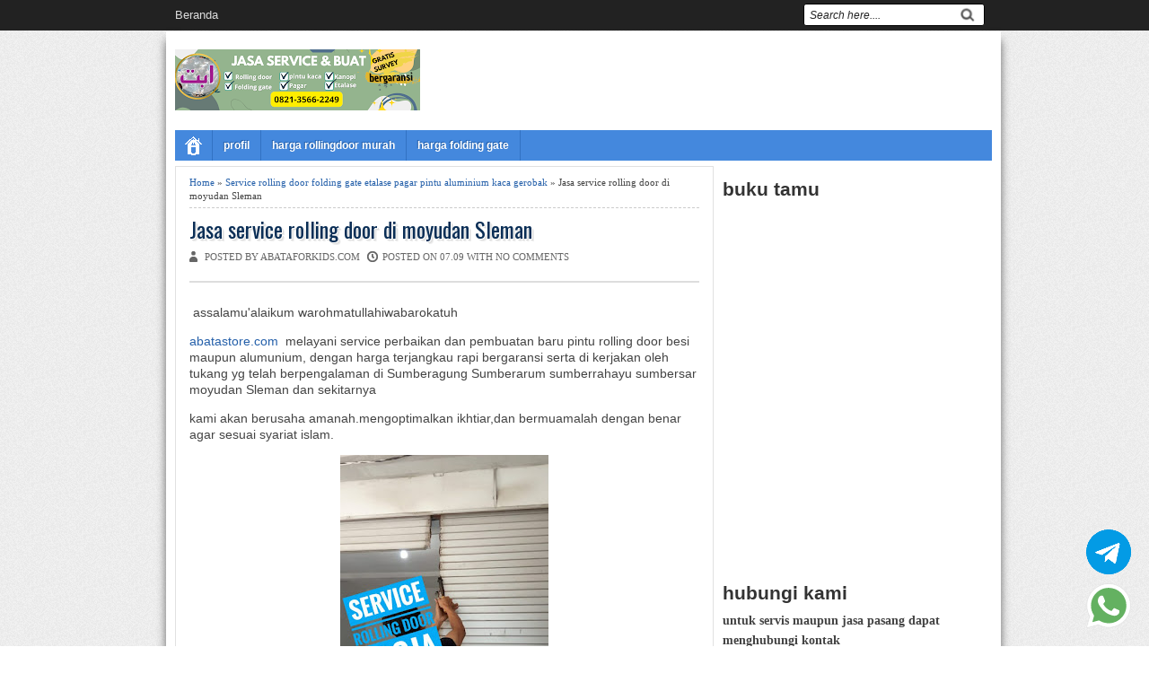

--- FILE ---
content_type: text/html; charset=UTF-8
request_url: https://www.abataforkids.com/2021/10/jasa-service-rolling-door-di-moyudan.html
body_size: 16919
content:
<!DOCTYPE html>
<HTML dir='ltr'>
<head>
<link href='https://www.blogger.com/static/v1/widgets/2944754296-widget_css_bundle.css' rel='stylesheet' type='text/css'/>
<meta content='Jb2uc4d1JOlzWBOZmlzAEd8wE9F3ebGo6_1qDzzmg0o' name='google-site-verification'/>
<meta charset='utf-8'/>
<meta content='width=device-width, initial-scale=1, maximum-scale=1' name='viewport'/>
<link href="//fonts.googleapis.com/css?family=Oswald" rel="stylesheet" type="text/css">
<title>Jasa service rolling door di moyudan Sleman | Service rolling door folding gate kanopi pagar etalase pintu kaca alumunium Bantul Jogja Sleman</title>
<style id='page-skin-1' type='text/css'><!--
/* -----------------------------------------------
Blogger Template Style
Name      : Johny Wusss
Author   : Maskolis
Url           : http://www.maskolis.com/
Updated by: Blogger Team
This free Blogger template is licensed under the Creative Commons Attribution 3.0 License, which permits both personal and commercial use. However, to satisfy the 'attribution' clause of the license, you are required to keep the footer links which provides due credit to its authors and supporters. For more specific details about the license, you may visit the URL below:
http://creativecommons.org/licenses/by/3.0/
----------------------------------------------- */
#navbar-iframe{height:0;visibility:hidden;display:none}
body{background:url(https://blogger.googleusercontent.com/img/b/R29vZ2xl/AVvXsEhvVkThknXl9VCfod0axsmE2ov67qpm2toHGwaVFpFV58aiB6OsCcVLIG8KrAGbpCvaxxTiHpMTmNk9LduojiyV37aJtIubx1jMalS9lWfurL4wAXtWlKMSEQSniWRYnNpzCA2Tq_lfnX4/s1600/bg_body.gif);color:#444;height:100%;font-family:Arial, Helvetica, Tahoma, sans-serif;font-size:14px;font-weight:400;line-height:22px;text-decoration:none;margin:0;padding:0}
a,a:link,a:visited{color:#2560aa;text-decoration:none}
a:hover,a:active{color:#222;text-decoration:none}
h2.date-header{display:none}
.header-wrapper{width:910px;color:#333;min-height:100px;overflow:hidden;position:relative;z-index:999;margin:0 auto}
#header{max-width:100%;float:left;width:auto;overflow:hidden;z-index:999;min-width:240px;margin:0;padding:0}
#header-inner{margin:10px 0 10px;padding:0}
#header h1,#header p{font:30px Oswald;line-height:30px;color:#333;text-shadow:1px 1px #fff, 1px 1px #ccc, 2px 2px #ddd, 3px 3px #eee;padding-bottom:10px;margin:0}
#header h1 a,#header h1.title a:hover{color:#48b;text-decoration:none}
#header .description{color:#0a2e56;font:Italic 14px Georgia;text-shadow:none}
#header img{border:0 none;background:none;width:auto;height:auto;margin:0 auto}
#header2{float:right;width:0px;margin-right:10px}
.header2 .widget{margin:0 auto;padding:5px 0}
.masmenu{background:#48d;color:#fff;text-shadow:-1px -1px #2560aa;width:100%;display:inline-block;}
.masmenu ul{width:100%;padding:0;margin:0}
.masmenu li:first-child a{padding:7px 10px 3px}
.masmenu li{list-style:none;float:left}
.masmenu li a{border-right:1px solid #3272c3;color:#fff;display:block;font:bold 12px Arial;position:relative;text-decoration:none;padding:10px 12px;overflow:hidden}
.masmenu li a:hover{background:#3272c3;color:#fff}
.masmenu li a .sf-sub-indicator{overflow:hidden;position:absolute;text-indent:-9999px}
.masmenu li li a,.masmenu li li a:link,.masmenu li li a:visited{background:#3272c3;border-bottom:1px solid #2560aa;color:#fff;font-size:11px;position:relative;text-transform:none;width:138px;padding:9px 10px}
.masmenu li li a:hover,.masmenu li li a:active{background:#2560aa}
.masmenu li ul{height:auto;left:-9999px;position:absolute;width:160px;z-index:9999;margin:0}
.masmenu li ul a{width:140px}
.masmenu li ul ul{margin:-33px 0 0 157px}
.masmenu li:hover>ul,.masmenu li.sfHover ul{left:auto}
.page-menu{background:#222;width:100%;z-index:299;margin:0 auto;padding:0}
.page-menu ul{list-style:none;color:#ddd;z-index:999;width:910px;margin:0 auto;padding:0}
.page-menu ul li{list-style:none;line-height:34px;display:inline-block}
.page-menu li a{background:transparent;color:#ddd;display:block;font-size:13px;font-family:Arial,Helvetica,Tahoma,sans-serif;position:relative;text-decoration:none;text-transform:capitalize;padding:0 10px}
.page-menu li a:hover,.page-menu .selected{background:#444;color:#fff}
.outerpic-wrapper{background:#fff;width:100%;box-shadow:0 10px 10px #666;-moz-box-shadow:0 10px 10px #666;overflow:hidden;-webkit-box-shadow:0 10px 10px #666;filter:progid:DXImageTransform.Microsoft.Shadow(color='#999999',Direction=125,Strength=6);padding:10px}
.content-wrapper{position:relative;max-width:910px;margin:0 auto}
.outer-wrapper{position:relative;width:100%;padding:0}
.main-wrapper{width:600px;margin-right:10px;float:left;word-wrap:break-word;overflow:hidden;}
.clr{clear:both;float:none}
h2{line-height:1.4em;text-transform:none;color:#333;margin:.5em 0 .25em}
h3.date-header{text-transform:none;font:normal 12px Arial;color:#999;line-height:1.2em;margin:.1em 0}
.post{border:1px solid #E1E1E1;margin:0 0 15px;padding:5px 15px 15px}
.post h1,.post h2{font:24px Oswald;line-height:1.2em;color:#0a2e56;margin:.0em 0 0;padding:4px 0}
.post h1 a,.post h1 a:visited,.post h1 strong,.post h2 a,.post h2 a:visited,.post h2 strong{display:block;text-decoration:none;color:#0a2e56;text-shadow:1px 1px #fff, 1px 1px #ccc, 2px 2px #ddd, 3px 3px #eee}
.post h1 strong,.post h1 a:hover,.post h2 strong,.post h2 a:hover{color:#333}
.post-body{border-top:2px solid #ddd;padding-top:10px;font:normal 14px 'Arial', serif;margin:1.0em 0 .75em;line-height:1.3em;}
.post-body blockquote{line-height:1.3em}
.post-footer{color:#666;text-transform:none;letter-spacing:.01em;font:12px Arial;line-height:1.4em;margin:.75em 0}
.comment-link{margin-left:.1em}
.post blockquote{line-height:1.6em;color:#333;background:#eee;border-left:20px solid #ccc;margin:10px 10px 10px 20px;padding:10px 15px}
.post blockquote p{margin:.75em 0}
.post img{max-width:100%;width:auto;}
#related-posts{float:left;width:100%;border-bottom:1px solid #aaa;border-top:3px solid #bbb;margin:5px 0 10px;padding:15px 0 10px}
#related-posts .widget h2,#related-posts h2{font:16px Oswald;color:#111;text-transform:none;margin:0 0 10px;padding:0}
#related-posts a{color:#333;font:12px Tahoma}
#related-posts li{background:url(https://blogger.googleusercontent.com/img/b/R29vZ2xl/AVvXsEjUNnqnUP1SmXvowyaFMscDqklGpsrOAF2d7QUoWeaRQr-3kZ8dtKX49ql2r55j_HhPZ4jeUToB7G1OjLwumU1FlEpoQlPPVKTtPMAPDjY-vPFsovw97kcvmk5XKbsZDLKXV0kh_5VAvOU/s1600/bullet-list.gif) no-repeat 0 10px;text-indent:0;line-height:1.2em;border-bottom:1px dashed #ddd;margin:0;padding:3px 0 3px 12px}
#related-posts a:hover{color:#2482d6;text-decoration:none}
#related-posts .widget{margin:0;padding:0}
#related-posts ul{list-style:none;margin:0;padding:0}
.showpageNum a{font:12px Arial;text-decoration:none;border:1px solid #2560aa;background:#fff;margin:0 4px;padding:5px 8px}
.showpageOf{display:none}
.showpageNum a:hover{border:1px solid #2560aa;background:#48d;text-decoration:underline;color:#fff}
.showpagePoint{font:12px Arial;color:#fff;border:1px solid #2560aa;background:#48d;text-decoration:none;margin:2px;padding:5px 8px}
.readmorecontent{float:right;margin:5px 5px 0 0;padding:2px 0}
.readmorecontent a{color: #555;text-shadow: 0 1px 0 rgba(255,255,255,.5);border-width: 1px;border-style: solid;border-color: #fff #ccc #999 #eee; background: #c1c1c1;background: -moz-linear-gradient(#f5f5f5, #c1c1c1);background: -webkit-gradient(linear, left top, left bottom, from(#f5f5f5), to(#c1c1c1));background: -webkit-linear-gradient(#f5f5f5, #c1c1c1);background: -o-linear-gradient(#f5f5f5, #c1c1c1);background: -ms-linear-gradient(#f5f5f5, #c1c1c1);background: linear-gradient(#f5f5f5, #c1c1c1);  text-decoration:none;font-size:11px;padding:5px 7px}
.readmorecontent a:hover{text-decoration:none;color:#48d}
#blog-pager-newer-link a{background:#48d;float:left;display:inline;color:#fff;font-size:12px;font-family:Arial,Helvetica,Tahoma,sans-serif;font-weight:700;line-height:22px;border:1px solid #2560aa;padding:0 8px}
#blog-pager-older-link a{float:right;display:inline;background:#48d;color:#fff;font-size:12px;font-family:Arial,Helvetica,Tahoma,sans-serif;font-weight:700;line-height:22px;border:1px solid #2560aa;padding:0 8px}
#blog-pager-home-link a{display:inline;background:#48d;color:#fff;font-size:12px;font-family:Arial,Helvetica,Tahoma,sans-serif;font-weight:700;line-height:22px;border:1px solid #2560aa;margin:0 0 0 20px;padding:4px 8px}
#blog-pager{text-align:center;font-family:Arial,Helvetica,Tahoma,sans-serif;font-size:14px;font-weight:400;line-height:22px;color:#2560aa;padding:10px 10px 10px 20px}
.menusearch{width:200px;float:right;margin:0 auto;padding:4px 0 0}
.searchform {margin-top:0px;display: inline-block;*display: inline;padding:0;background:#fff;width:200px;height:23px; overflow:hidden;-webkit-border-radius:3px;-moz-border-radius:3px;border-radius:3px;border:1px solid #000;}
.searchform input {font:italic 12px Arial;color:#222;line-height:23px;height:23px;padding:0;margin:0;}
.searchform .searchfield {background:transparent;padding:0 0 0 6px;margin:0;width: 160px;height:23px;border:0px;outline: none;line-height:23px;}
.searchform .searchbutton{border:none;font-size:12px;height:23px;width:23px;margin:0;padding:0}
.sidebar-wrapper,.sidebar1-wrapper{width:300px;float:right;word-wrap:break-word;overflow:hidden;}
.sidebar h2{background:#ddd;color:#333;font:14px Oswald;margin:0;padding:5px 0 5px 10px;text-shadow:0 1px 1px #fff;text-transform:uppercase}
.sidebar{background:#f6f6f6;color:#666;line-height:1.3em;border-top:none;font:11px Arial}
.sidebar li{line-height:1.3em;margin:0;padding:5px 0 4px;border-bottom:1px dashed #ddd}
.sidebar .widget{;margin:2px 0 10px;padding:0}
.sidebar .widget-content{margin:0 auto;padding:0 10px;}
.sidebar a:link,.sidebar a:visited{font:bold 12px Arial;color:#555;text-decoration:none}
.sidebar li a:hover{color:#015bb3}
.sidebar ul{list-style:none;margin:0;padding:5px 0}
.sidebar1 ul{list-style:none;padding:0;margin:0;}
.sidebar1 .widget {margin:0px 0px 0px;padding:0}
#footer{background-color:#111;background-image: -moz-linear-gradient(top,#333 0,#111 100%); background-image: -ms-linear-gradient(top,#333 0,#222 100%); background-image: -o-linear-gradient(top,#333 0,#111 100%); background-image: -webkit-gradient(linear,left top,left bottom,color-stop(0,#333),color-stop(100%,#111)); background-image: -webkit-linear-gradient(top,#333 0,#111 100%); background-image: linear-gradient(to bottom,#333 0,#111 100%);border-bottom:1px solid #000;border-top:4px solid #111;width:100%;padding:0;}
.footer-wrapper{color:#aaa;font:12px Arial;height:100%;line-height:16px;overflow:hidden;padding:0}
.footer{float:left;width:31%;margin:10px}
.footer .widget{margin-bottom:30px}
.footer h2{background:url(https://blogger.googleusercontent.com/img/b/R29vZ2xl/AVvXsEg-BjipjrFcbUZs8WAU4tEuF6cLAwm5BXTAb-12JCVC1akAilHX_MdS7EKjkLea0JmwWrilYxSU0Kv3ZNd6CAFwNf0jdoBafW-cyi-OCfak8oFqMTecE4D2B76cNfi8kRMkPy493kMe994W/s1600/batas.gif) repeat-x scroll bottom;font:bold 14px Arial;padding-bottom:8px;margin-bottom:8px;line-height:1.3em;text-transform:uppercase;color:#ddd}
.footer .widget-content{line-height:20px}
.footer ul{list-style:none;color:#EAE9E8;margin:0;padding:0}
.footer li{background:url(https://blogger.googleusercontent.com/img/b/R29vZ2xl/AVvXsEjPbNCqY-ip_3cce6WguvfEoFzfg6sQrFK3Sehx5usiuJvasdfuQDLYCbKASxhLj6NLXKqFWjJ4JfC2FYMaPB9OTMML50KC4rzrvCpbH-ZK4RLBeCnM-1VYHCANI0GhWv9QU2HlqzOw8aAv/s1600/bullet.png) no-repeat 1px 5px;font:normal 12px Arial;color:#626262;text-indent:0;line-height:1.2em;margin:0;padding:2px 0 3px 17px}
.footer a:link,.footer li a:visited{color:#aaa;text-decoration:none}
.footer li a:hover{color:#fff}
#credit{background:#0a2e56;border-top:1px solid #000;font:11px Tahoma;color:#999;width:100%;overflow:hidden;clear:both;padding:10px 0;line-height:18px}
#credit .left{float:left;text-align:left;margin-left:10px}
#credit .right{float:right;text-align:right;margin-right:10px}
#credit a{color:#eee;text-decoration:none}
#credit a:hover{color:#fc0;text-decoration:none}
.comments {margin:5px 0;padding:10px 15px; line-height:1em; }
.comments .comments-content { font-size:12px; margin-bottom:16px; font-weight:normal; text-align:left; line-height:1.4em; }
.comments .comment .comment-actions a { display:inline-block; margin:0; padding:1px 6px; border:1px solid #C4C4C4; border-top-color:#E4E4E4; border-left-color:#E4E4E4; color:#424242 !important; text-align:center; text-shadow:0 -1px 0 white; text-decoration:none; -webkit-border-radius:2px; -moz-border-radius:2px; border-radius:2px; background:#EDEDED; background:-webkit-gradient( linear,left top,left bottom,color-stop(.2,white),color-stop(1,#E5E5E5) ); background:-moz-linear-gradient( center top,white 20%,#E5E5E5 100% ); font:11px/18px sans-serif; padding:2px 8px; margin-right:10px; }
.comments .comment .comment-actions a:hover { text-decoration:none; background:#fff; border:1px solid #5AB1E2; }
.comments .comments-content .comment-thread ol { list-style-type:none; padding:0; text-align:none; }
.comments .comments-content .inline-thread { padding:0.5em 1em; }
.comments .comments-content .comment-thread { margin:8px 0; }
.comments .comments-content .comment-thread:empty { display:none; }
.comments .comments-content .comment-replies { margin-top:1em; margin-left:40px; font-size:12px; background:#f6f6f6; }
.comments .comments-content .comment { margin-bottom:16px; padding-bottom:8px; }
.comments .comments-content .comment:first-child { padding-top:16px; }
.comments .comments-content .comment:last-child { border-bottom:0; padding-bottom:0; }
.comments .comments-content .comment-body { position:relative; }
.comments .comments-content .user { font-style:normal; font-weight:bold; }
.comments .comments-content .user a { color:#2D5E7B; font-size:14px; font-weight:bold; text-decoration:none; }
.comments .comments-content .icon.blog-author { width:18px; height:18px; display:inline-block; margin:0 0 -4px 6px; }
.comments .comments-content .datetime { color:#999999; float:right; font-size:11px; text-decoration:none; }
.comments .comments-content,.comments .comments-content .comment-content { margin:0 0 8px; }
.comment-header { background-color:#F4F4F4; border:thin solid #E6E6E6; margin-bottom:5px; padding:5px; }
.comments .comments-content .comment-content { text-align:none; }
.comments .comments-content .owner-actions { position:absolute; right:0; top:0; }
.comments .comments-replybox { border:none; height:250px; width:100%; }
.comments .comment-replybox-single { margin-top:5px; margin-left:48px; }
.comments .comment-replybox-thread { margin-top:5px; }
.comments .comments-content .loadmore a { display:block; padding:10px 16px; text-align:center; }
.comments .thread-toggle { cursor:pointer; display:inline-block; }
.comments .continue { cursor:pointer; }
.comments .continue a { display:inline-block; margin:0; padding:1px 6px; border:1px solid #C4C4C4; border-top-color:#E4E4E4; border-left-color:#E4E4E4; color:#424242 !important; text-align:center; text-shadow:0 -1px 0 white; text-decoration:none; -webkit-border-radius:2px; -moz-border-radius:2px; border-radius:2px; background:#EDEDED; background:-webkit-gradient( linear,left top,left bottom,color-stop(.2,white),color-stop(1,#E5E5E5) ); background:-moz-linear-gradient( center top,white 20%,#E5E5E5 100% ); font:11px/18px sans-serif; padding:2px 8px; margin-right:10px; }
.comments .comments-content .loadmore { cursor:pointer; max-height:3em; margin-top:3em; }
.comments .comments-content .loadmore.loaded { max-height:0; opacity:0; overflow:hidden; }
.comments .thread-chrome.thread-collapsed { display:none; }
.comments .thread-toggle { display:inline-block; }
.comments .thread-toggle .thread-arrow { display:inline-block; height:6px; width:7px; overflow:visible; margin:0.3em; padding-right:4px; }
.comments .thread-expanded .thread-arrow { background:url(https://blogger.googleusercontent.com/img/b/R29vZ2xl/AVvXsEh8GtctBghopmQIW3xofwOFWLbtWhGQa6GqepY9BMMrQuoFvdMBTuBUcPLyzW07GBOjBKm2AhsLKpYaHGiGuySUI7sAUOGD4xg6g-KxzniTAWGaoRroQnZN52SEpWsrRQ7FuhIk91CWkOw/s1600/arrow-down.png) no-repeat scroll 0 0 transparent; }
.comments .thread-collapsed .thread-arrow { background:url(https://blogger.googleusercontent.com/img/b/R29vZ2xl/AVvXsEjNFX2bub0oXrMVqegctwBSNvRZCMib0JIx4idTA-wWMd4IqKFcazUKijhLuRkYl3FcHxuZ9GR7wXVi7BpZOGcYPNrfwUCzNUb1RA72xLJ9zPyEg363grjPqY6sWc1n_ef2hevC_j8mPxI/s1600/arrow-right.png) no-repeat scroll 0 0 transparent; }
.comments .avatar-image-container { background-image:url(https://blogger.googleusercontent.com/img/b/R29vZ2xl/AVvXsEgWqGfGMe_FhDEnXRGtGZD_UDIbIqFGEaKYCMtW5jirxolJG36hkzkDW_HgYJfqaKkuR_4W7_kCjO47_GzbhZJHm5sUaGsehyphenhyphenarlIDfGSqUB6zxYl3C6aeMtesTq23eVSe2xOg2YuMaDug/s1600/avatar.jpg); background-position:center center; background-repeat:no-repeat; float:left; width:36px; max-height:36px; margin:0; outline:1px solid #FFFFFF; padding:3px; vertical-align:middle; overflow:hidden; border:1px solid #DDDDDD; }
.comments .avatar-image-container img { width:36px; }
.comments .comment-block { margin-left:48px; position:relative; }
@media screen and (max-device-width:480px) { .comments .comments-content .comment-replies { margin-left:0; }}
.postmeta{font:11px Tahoma;text-transform:uppercase;font-weight:400;padding:5px 0;line-height:16px}
.author{color:#666;background:url(https://blogger.googleusercontent.com/img/b/R29vZ2xl/AVvXsEg4mrrETE-BN5eph6GwK1vx5vaciN5xv_7TBJuIKPwDMfJ6mXGOF2AB9WykJaL7yvSPs0-KzN4z3phOZwiNzHr7JtO9xgQtvu0Z8crANsDXqhUOghyoip0IkoGHCLN4lHbjvKndEzQHpHuM/s1600/user.png) left center no-repeat;padding:2px 5px 2px 17px}
.clock{color:#666;background:url(https://blogger.googleusercontent.com/img/b/R29vZ2xl/AVvXsEg1cOsq4li2wa4VvPGQfuv5LpuEDyZmqhUFwCmhJ9UJdtjIz3odeNMD3oIzqh09w5P1eLm7lbqa18z7dfTQ1p7DjBHXoM7guBhLSPIkd055sPHWumoyR-x0sZYCIn7Q5bPUfQjVB9ff9Sf9/s1600/time.png) left center no-repeat;padding:2px 5px 2px 17px}
.clock a{color:#666}
.clock a:hover{color:#48d}
@media screen and (max-width: 910px) {
#header{float:none;max-width:none;text-align:center;margin-top:10px}
#header-inner{margin-bottom:0}
#header h1,#header p{margin-right:0}
#header .description{margin:0}
.menusearch{float:none;padding:5px 0 10px}
.masmenu li:first-child a{padding:5px 10px 6px}
.masmenu li{float:left;}
.masmenu li a{border:none}
.main-wrapper{margin-right:0;width:58%;}
.sidebar-wrapper,.sidebar1-wrapper{border:none;margin:0 auto 10px;padding:10px;}
.credit{padding:20px!important}
#credit .left,#credit .right{float:none;text-align:center;margin:0}
.outerpic-wrapper,.content-wrapper{padding:0}
#header2,.page-menu ul{text-align:center;width:100%}
}
@media screen and (max-width: 768px){
.header-wrapper{margin-right:0;min-height:0;width:100%}
#header{text-align:center;width:100%;max-width:none}
#header-inner{margin:10px 0}
}
@media screen and (max-width: 760px){
.masmenu{border-bottom:0}
.page-menu{margin:0}
.outer-wrapper{padding:0}
#content{clear:both;border:none;padding:0}
.main-wrapper{margin-right:0;width:100%;min-height:0}
.sidebar-wrapper,.sidebar1-wrapper{position:relative;top:auto;right:auto;clear:both;left:auto;width:auto;background:none;padding:10px}
#comment-editor{margin:10px}
.footer{width:auto;margin:15px}
}
@media screen and (max-width: 480px){
#header img{width:100%}
.post-comment-link{display:none}
}
@media screen and (max-width: 320px){
.comments .comments-content .datetime{display:block;float:none}
.comments .comments-content .comment-header{height:70px}
}
@media screen and (max-width: 240px){
.header-wrapper{margin-right:0;min-height:0;width:100%}
#header{text-align:center;width:100%;max-width:none;}
#header-inner{margin:10px 0}
#header img{border:0 none;background:none;width:auto;height:auto;margin:0 auto}
.comments .comments-content .comment-replies{margin-left:0}
}

--></style>
<script type='text/javascript'>
var thumbnail_mode = "float" ;
summary_noimg = 300;summary_img = 300;img_thumb_width = 180;img_thumb_height = 130;
</script>
<script type='text/javascript'>
//<![CDATA[
function removeHtmlTag(e,f){if(e.indexOf("<")!=-1){var g=e.split("<");for(var h=0;h<g.length;h++){if(g[h].indexOf(">")!=-1){g[h]=g[h].substring(g[h].indexOf(">")+1,g[h].length)}}e=g.join("")}f=(f<e.length-1)?f:e.length-2;while(e.charAt(f-1)!=" "&&e.indexOf(" ",f)!=-1){f++}e=e.substring(0,f-1);return e+"..."}function createSummaryAndThumb(k){var i=document.getElementById(k);var h="";var g=i.getElementsByTagName("img");var j=summary_noimg;if(g.length>=1){h='<span style="display:none;float:left;margin:0px 10px 5px 0px;"><img src="'+g[0].src+'" width="'+img_thumb_width+'px" height="'+img_thumb_height+'px"/></span>';j=summary_img}var l=h+"<div>"+removeHtmlTag(i.innerHTML,j)+"</div>";i.innerHTML=l};
//]]>
</script>
<script type='text/javascript'>
var relatedpoststitle="Related articles";
</script>
<script type='text/javascript'>
//<![CDATA[
var relatedTitles=new Array();var relatedTitlesNum=0;var relatedUrls=new Array();function related_results_labels(c){for(var b=0;b<c.feed.entry.length;b++){var d=c.feed.entry[b];relatedTitles[relatedTitlesNum]=d.title.$t;for(var a=0;a<d.link.length;a++){if(d.link[a].rel=="alternate"){relatedUrls[relatedTitlesNum]=d.link[a].href;relatedTitlesNum++;break}}}}function removeRelatedDuplicates(){var b=new Array(0);var c=new Array(0);for(var a=0;a<relatedUrls.length;a++){if(!contains(b,relatedUrls[a])){b.length+=1;b[b.length-1]=relatedUrls[a];c.length+=1;c[c.length-1]=relatedTitles[a]}}relatedTitles=c;relatedUrls=b}function contains(b,d){for(var c=0;c<b.length;c++){if(b[c]==d){return true}}return false}function printRelatedLabels(a){for(var b=0;b<relatedUrls.length;b++){if(relatedUrls[b]==a){relatedUrls.splice(b,1);relatedTitles.splice(b,1)}}var c=Math.floor((relatedTitles.length-1)*Math.random());var b=0;if(relatedTitles.length>1){document.write("<h2>"+relatedpoststitle+"</h2>")}document.write("<ul>");while(b<relatedTitles.length&&b<20&&b<maxresults){document.write('<li><a href="'+relatedUrls[c]+'">'+relatedTitles[c]+"</a></li>");if(c<relatedTitles.length-1){c++}else{c=0}b++}document.write("</ul>");relatedUrls.splice(0,relatedUrls.length);relatedTitles.splice(0,relatedTitles.length)};
//]]>
</script>
<script src="//ajax.googleapis.com/ajax/libs/jquery/1.8.3/jquery.min.js" type="text/javascript"></script>
<link href='https://www.blogger.com/dyn-css/authorization.css?targetBlogID=8316387120322937579&amp;zx=bac0ef6f-5ce6-4733-849f-2eb56ca2aa08' media='none' onload='if(media!=&#39;all&#39;)media=&#39;all&#39;' rel='stylesheet'/><noscript><link href='https://www.blogger.com/dyn-css/authorization.css?targetBlogID=8316387120322937579&amp;zx=bac0ef6f-5ce6-4733-849f-2eb56ca2aa08' rel='stylesheet'/></noscript>
<meta name='google-adsense-platform-account' content='ca-host-pub-1556223355139109'/>
<meta name='google-adsense-platform-domain' content='blogspot.com'/>

</head>
<body>
<div class='page-menu'>
<div class='page section' id='page'><div class='widget PageList' data-version='1' id='PageList1'>
<div class='widget-content'>
<ul>
<li><a href='https://www.abataforkids.com/'>Beranda</a></li>
<div class='menusearch'>
<form action='/search' class='searchform' method='get'>
<input class='searchfield' id='q' name='q' onblur='if(this.value==&#39;&#39;)this.value=this.defaultValue;' onfocus='if(this.value==this.defaultValue)this.value=&#39;&#39;' type='text' value='Search here....'/>
<input class='searchbutton' src='http://1.bp.blogspot.com/-N_4TWVUmXv4/UDdKJf5NwCI/AAAAAAAAIgY/AGrKXgwkrTo/s1600/tombolcari.gif' style='cursor:pointer;vertical-align:top' type='image' value='Go'/>
</form>
</div>
</ul>
</div>
</div></div>
</div>
<div class='content-wrapper'>
<div class='outerpic-wrapper'>
<div class='header-wrapper'>
<div class='header section' id='header'><div class='widget Header' data-version='1' id='Header1'>
<div id='header-inner'>
<a href='https://www.abataforkids.com/' style='display: block'>
<img alt='Service rolling door folding gate kanopi pagar etalase pintu kaca alumunium Bantul Jogja Sleman' id='Header1_headerimg' src='https://blogger.googleusercontent.com/img/a/AVvXsEgjply5ZFL186w_qDM0HD8kY5YubT_XauVyKAbogfA5leXefedslgKYAe8Ecn6XDU1iMz4nyESSmKy6hajQq14lTM38CQsE8TBmhUPHdPSpeC1UduB0nKmUn6GHPZJy1H64l4mQ9AV-yCuSZ8vtU0pJZgffrl5G3kHT3A3XXi12JVUU4p2ecmpdqB6TTyjf=s273' style='display: block'/>
</a>
</div>
</div></div>
<div class='header no-items section' id='header2'></div>
</div><!-- /header-wrapper -->
<div class='masmenu'>
<ul class='sf-menu'>
<li><a href='/'><img alt='home' src='https://blogger.googleusercontent.com/img/b/R29vZ2xl/AVvXsEh8yYHRyx-SpcaQMnn-mMQtq6oXzqq_C5zv0RtP8r_Y0qe4JMKNGxcXG2apWrHRAK3-IL_h6n_IMsk80wR1bpW4C-9u3wi8IF9E5FcN4VePjpb-EUzh_S4kdAZD9_I2RsTsOSQ4aeNveRQ/s1600/home.gif' style='padding:0px;'/></a></li>
<li><a href='http://www.abataforkids.com'>profil</a></li>
<li><a href='http://rollingdoor-jogja.blogspot.com/2014/12/harga-rolling-door-jogja-bantul-sleman.html'>harga rollingdoor murah</a></li><li><a href='http://rollingdoor-jogja.blogspot.com/2014/12/harga-folding-gate-jogja-sleman-bantul.html'>harga folding gate</a></li>
</ul>
</div>
<div class='outer-wrapper'>
<div class='main-wrapper'>
<div class='main section' id='main'><div class='widget Blog' data-version='1' id='Blog1'>
<div class='blog-posts hfeed'>
<!--Can't find substitution for tag [defaultAdStart]-->

          <div class="date-outer">
        

          <div class="date-posts">
        
<div class='post-outer'>
<div class='post hentry'>
<div style='padding:5px 5px 5px 0; margin-bottom:5px;font:11px Tahoma; line-height:1.4em; border-bottom:1px dashed #ccc;'>
<a href='https://www.abataforkids.com/'>Home</a> &#187;
<a href='https://www.abataforkids.com/search/label/Service%20rolling%20door%20folding%20gate%20etalase%20pagar%20pintu%20aluminium%20kaca%20gerobak' rel='tag'>Service rolling door folding gate etalase pagar pintu aluminium kaca gerobak</a>
 &#187; Jasa service rolling door di moyudan Sleman
</div>
<h1 class='post-title entry-title'>
<a href='https://www.abataforkids.com/2021/10/jasa-service-rolling-door-di-moyudan.html'>Jasa service rolling door di moyudan Sleman</a>
</h1>
<div class='postmeta'>
<span class='author'>Posted by abataforkids.com
</span>
<span class='clock'> Posted on 07.09
 with <a href='https://www.abataforkids.com/2021/10/jasa-service-rolling-door-di-moyudan.html#comment-form' onclick=''>No comments</a></span>
</div>
<div class='post-header'>
<div class='post-header-line-1'></div>
</div>
<div class='post-body entry-content' id='post-body-2340385722576911990'>
<p>&nbsp;assalamu'alaikum warohmatullahiwabarokatuh</p>
<p dir="ltr"><a href="http://abatastore.com">abatastore.com</a>&nbsp; melayani service perbaikan dan pembuatan baru pintu rolling door besi maupun alumunium, dengan harga terjangkau rapi bergaransi serta di kerjakan oleh tukang yg telah berpengalaman di Sumberagung Sumberarum sumberrahayu sumbersar moyudan Sleman dan sekitarnya</p>
<p dir="ltr">kami akan berusaha amanah.mengoptimalkan ikhtiar,dan bermuamalah dengan benar agar sesuai syariat islam.<br /></p><div class="separator" style="clear: both; text-align: center;"><a href="https://blogger.googleusercontent.com/img/b/R29vZ2xl/AVvXsEh73Pw2Gx5ZADemDewZZf8BmR0k_NiT1rC-Lczt88Q8Z65JKsL_Q6hiTBacxmJyds8rzFDb0mMueBKdvdVKchpAA2IjAo8uWBrzf_0Ym5kMCW757uOSVS3LDajS2haNuWq5SAC2IbDUmHEC/s963/IMG-20210916-WA0000.jpg" imageanchor="1" style="margin-left: 1em; margin-right: 1em;"><img border="0" data-original-height="963" data-original-width="699" height="320" src="https://blogger.googleusercontent.com/img/b/R29vZ2xl/AVvXsEh73Pw2Gx5ZADemDewZZf8BmR0k_NiT1rC-Lczt88Q8Z65JKsL_Q6hiTBacxmJyds8rzFDb0mMueBKdvdVKchpAA2IjAo8uWBrzf_0Ym5kMCW757uOSVS3LDajS2haNuWq5SAC2IbDUmHEC/s320/IMG-20210916-WA0000.jpg" width="232" /></a></div><br /><div class="separator" style="clear: both; text-align: center;"><a href="https://blogger.googleusercontent.com/img/b/R29vZ2xl/AVvXsEiCJQHV4eN3qwxYH2vb3MECnquV84gPHmqa3VkorzqFRC5C1mNfRo2R-PPj-BPJVbY_CREUo2eLv_8qYxQgDkwcj6FEitBAu-yqn_mqU0uybBQ8C1FhS5FErUiutEKKWEKKz4eEdShRIgbX/s1280/IMG-20210916-WA0004.jpg" imageanchor="1" style="margin-left: 1em; margin-right: 1em;"><img border="0" data-original-height="1280" data-original-width="1136" height="320" src="https://blogger.googleusercontent.com/img/b/R29vZ2xl/AVvXsEiCJQHV4eN3qwxYH2vb3MECnquV84gPHmqa3VkorzqFRC5C1mNfRo2R-PPj-BPJVbY_CREUo2eLv_8qYxQgDkwcj6FEitBAu-yqn_mqU0uybBQ8C1FhS5FErUiutEKKWEKKz4eEdShRIgbX/s320/IMG-20210916-WA0004.jpg" width="284" /></a></div><br /><p dir="ltr"><br /></p>
<p dir="ltr">Bingung mencari jasa service pintu rolling door di moyudan Sleman Yogyakarta?<br />
Segera hubungi kami untuk perbaikan /service pintu rolling door untuk daerah&nbsp; dan sekitarnya,dengan teknisi/tukang yang berpengalaman,pengerjaan yang cepat, hasil yang rapi dan harga murah.</p>
<p dir="ltr">pengerjaan rapi dan bergaransi</p>
<p dir="ltr">Pintu rolling door jika sering macet karena jarang di pake atau memang rusak karena sudah lama memasang pintu rolling door bisa menghubungi kami "service pintu rolling door panggilan abatastore" tukang kami akan datang untuk survei dan merinci/ estimasi biaya kerusakan</p>
<p dir="ltr">Kami hanya akan memperbaiki atau mengganti bila komponen rolling door dari klien memang sudah tak bisa digunakan atau berpotensi mengakibatkan kerusakan lebih fatal bila terus dipaksakan, apabila parts atau komponen tersebut masih bisa digunakan hanya dengan sedikit perbaikan maka hal itu akan disampikan kepada konsumen dengan sebenar &#8211; benarnya.<br />
Dengan harga service rolling door yang sangat kompetitif maka konsumen dapat menghemat biaya yang harus dikeluarkan, biaya murah, kualitas pengerjaan terbaik dan pengerjaan cepat</p>
<p dir="ltr">Kami akan datang ke rumah anda untuk mengecek agar dapat menemukan solusi perbaikan yang tepat sekaligus memberikan perincian estimasi biaya service juga penggantian komponen bila diperlukan. <br />
&nbsp;<br /></p>
<p dir="ltr">mengapa memilih Rooling Door &nbsp; untuk pintu garasi atau ruko? Karena sistem&nbsp;&nbsp;kerja yang ringkas dan gampang sehingga semua orang pun bisa dengan mudah membuka dan menutup pintu jenis rolling door.</p>
<p dir="ltr">Rolling Door adalah pintu penutup garasi atau kios yang digulung ke atas. Rolling Door mempunyai 3 bahan yaitu dari bahan Besi (yang paling murah), Galvalum (harga sedang) dan dari bahan Aluminium (yang paling mahal).</p>
<p dir="ltr">&nbsp;LAYANAN KAMI</p>
<p dir="ltr">kami siap datang untuk servis / reparasi pintu garasi rolling door dan memperkirakan estimasi total biaya<br />
 pengerjaan rolling door di tempat anda dengan tukang berpengalaman, pengerjaan rapi dan bergaransi<br />
pembayaran service rolling door setelah jadi</p>
<p dir="ltr">Bagi anda moyudan Sleman yang berada di yang menginginkan jasa service rolling door pintu garasi folding gate pintu patroling harmonika atau pintu gerbang pagar etalase pintu kaca railing tangga kanopi gerobak alumunium teras baja ringan dari kami dapat menghubungi <a href="tel:082135662249">0821-3566-2249</a></p>
<p dir="ltr">semoga bermanfaat</p>
<div style='clear: both;'></div>
</div>
<div id='fb-root'></div>
<script>(function(d, s, id) {
var js, fjs = d.getElementsByTagName(s)[0];
if (d.getElementById(id)) {return;}
js = d.createElement(s); js.id = id;
js.src = "http://connect.facebook.net/en_US/all.js#xfbml=1";
fjs.parentNode.insertBefore(js, fjs);
}(document, 'script', 'facebook-jssdk'));
</script>
<script type='text/javascript'>
(function() {
var po = document.createElement('script'); po.type = 'text/javascript'; po.async = true;
po.src = 'https://apis.google.com/js/plusone.js';
var s = document.getElementsByTagName('script')[0]; s.parentNode.insertBefore(po, s);
})();
</script>
<script>!function(d,s,id){var js,fjs=d.getElementsByTagName(s)[0];if(!d.getElementById(id)){js=d.createElement(s);js.id=id;js.src="//platform.twitter.com/widgets.js";fjs.parentNode.insertBefore(js,fjs);}}(document,"script","twitter-wjs");</script>
<div class='horizontal-social-buttons' style='padding:10px 0 10px;'>
<div style='float:left;'>
<a class='twitter-share-button' data-count='horizontal' data-lang='en' data-related='' data-text='Jasa service rolling door di moyudan Sleman' data-url='https://www.abataforkids.com/2021/10/jasa-service-rolling-door-di-moyudan.html' data-via='' href='https://twitter.com/share'>Tweet</a>
</div>
<div style='float:left;'>
<g:plusone annotation='bubble' href='https://www.abataforkids.com/2021/10/jasa-service-rolling-door-di-moyudan.html' size='medium'></g:plusone>
</div>
<div style='float:left;'>
<fb:like colorscheme='light' font='' href='https://www.abataforkids.com/2021/10/jasa-service-rolling-door-di-moyudan.html' layout='button_count' send='true' show_faces='false'></fb:like>
</div>
<div id='pin-wrapper' style='float: left; margin:0px 0px 0px 30px; width:44px;'>
<a data-pin-config='beside' data-pin-do='buttonPin' href='http://pinterest.com/pin/create/button/?url=https://www.abataforkids.com/2021/10/jasa-service-rolling-door-di-moyudan.html'><img src='//assets.pinterest.com/images/pidgets/pin_it_button.png'/></a>
<span style='margin-left:-44px;'><a data-pin-config='beside' data-pin-do='buttonBookmark' href='//pinterest.com/pin/create/button/' style='outline:none;border:none;'></a></span>
</div>
<script src="//assets.pinterest.com/js/pinit.js" type="text/javascript"></script>
<style type='text/css'> 
#pin-wrapper > a {background-image:none !important;}
</style>
</div>
<div style='clear: both;'></div>
<div id='related-posts'>
<script src='/feeds/posts/default/-/Service rolling door folding gate etalase pagar pintu aluminium kaca gerobak?alt=json-in-script&callback=related_results_labels&max-results=8' type='text/javascript'></script>
<script type='text/javascript'>
var maxresults=6;
removeRelatedDuplicates(); printRelatedLabels("https://www.abataforkids.com/2021/10/jasa-service-rolling-door-di-moyudan.html");
</script>
</div>
<div class='post-footer'>
<div class='post-footer-line post-footer-line-1'>
</div>
<div class='post-footer-line post-footer-line-2'>
<span class='post-labels'>
Label:
<a href='https://www.abataforkids.com/search/label/Service%20rolling%20door%20folding%20gate%20etalase%20pagar%20pintu%20aluminium%20kaca%20gerobak' rel='tag'>Service rolling door folding gate etalase pagar pintu aluminium kaca gerobak</a>
</span>
</div>
<div class='post-footer-line post-footer-line-3'>
<span class='post-location'>
</span>
</div>
</div>
</div>
<div class='comments' id='comments'>
<a name='comments'></a>
<h4>
0
komentar:
        
</h4>
<div id='Blog1_comments-block-wrapper'>
<dl class='avatar-comment-indent' id='comments-block'>
</dl>
</div>
<p class='comment-footer'>
<div class='comment-form'>
<a name='comment-form'></a>
<h4 id='comment-post-message'>Posting Komentar</h4>
<p>
</p>
<a href='https://www.blogger.com/comment/frame/8316387120322937579?po=2340385722576911990&hl=id&saa=85391&origin=https://www.abataforkids.com' id='comment-editor-src'></a>
<iframe allowtransparency='true' class='blogger-iframe-colorize blogger-comment-from-post' frameborder='0' height='410' id='comment-editor' name='comment-editor' src='' width='100%'></iframe>
<!--Can't find substitution for tag [post.friendConnectJs]-->
<script src='https://www.blogger.com/static/v1/jsbin/2830521187-comment_from_post_iframe.js' type='text/javascript'></script>
<script type='text/javascript'>
      BLOG_CMT_createIframe('https://www.blogger.com/rpc_relay.html', '0');
    </script>
</div>
</p>
<div id='backlinks-container'>
<div id='Blog1_backlinks-container'>
</div>
</div>
</div>
</div>

        </div></div>
      
<!--Can't find substitution for tag [adEnd]-->
</div>
<div class='blog-pager' id='blog-pager'>
<span id='blog-pager-newer-link'>
<a class='blog-pager-newer-link' href='https://www.abataforkids.com/2021/10/jasa-service-rolling-door-di-ngaglik.html' id='Blog1_blog-pager-newer-link' title='Posting Lebih Baru'>Posting Lebih Baru</a>
</span>
<span id='blog-pager-older-link'>
<a class='blog-pager-older-link' href='https://www.abataforkids.com/2021/10/jasa-service-rolling-door-di-mlati.html' id='Blog1_blog-pager-older-link' title='Posting Lama'>Posting Lama</a>
</span>
<a class='home-link' href='https://www.abataforkids.com/'>Beranda</a>
</div>
<div class='clear'></div>
<div class='post-feeds'>
</div>
</div></div>
<script type='text/javascript'>
    var postperpage=6;
    var numshowpage=4;
    var upPageWord ='&#171; Previous ';
    var downPageWord ='Next &#187;';
    var urlactivepage=location.href;
    var home_page="/";
  </script>
<script src="//yourjavascript.com/218437119/halamanav.js" type="text/javascript"></script>
</div></div>
<div class='sidebar1-wrapper'>
<div class='sidebar1 section' id='sidebar1'><div class='widget HTML' data-version='1' id='HTML4'>
<div class='widget-content'>
<!-- Tombol Telegram -->
<a href="https://t.me/Abatastoredotcom" target="_blank">
  <img src="https://cdn-icons-png.flaticon.com/512/2111/2111646.png" class="telegrambutton" alt="Telegram-Button" />
</a>

<!-- Tombol WhatsApp -->
<a href="https://api.whatsapp.com/send?phone=6282135662249" target="_blank">
  <img src="https://hantamo.com/free/whatsapp.svg" class="wabutton" alt="Whatsapp-Button" />
</a>

<style>
.wabutton {
  width: 50px;
  height: 50px;
  position: fixed;
  bottom: 20px;
  right: 20px;
  z-index: 100;
}

.telegrambutton {
  width: 50px;
  height: 50px;
  position: fixed;
  bottom: 80px; /* 50px (tinggi ikon WhatsApp) + 10px jarak */
  right: 20px;
  z-index: 100;
}
</style>
</div>
<div class='clear'></div>
</div><div class='widget HTML' data-version='1' id='HTML3'>
<h2 class='title'>buku tamu</h2>
<div class='widget-content'>
<iframe src="https://www.facebook.com/plugins/page.php?href=https%3A%2F%2Fwww.facebook.com%2Fabatastore%2F&tabs=timeline&width=300&height=500&small_header=false&adapt_container_width=true&hide_cover=false&show_facepile=true&appId" width="300" height="400" style="border:none;overflow:hidden" scrolling="no" frameborder="0" allowtransparency="true"></iframe>
</div>
<div class='clear'></div>
</div><div class='widget Text' data-version='1' id='Text1'>
<h2 class='title'>hubungi kami</h2>
<div class='widget-content'>
<div  style="font-weight: normal;font-family:&quot;;"><span style="font-family:&quot;;"><b>untuk servis maupun jasa pasang dapat menghubungi kontak</b></span></div><div  style="font-family:&quot;;"><span style="font-family:&quot;;"><b><br /></b><div style="font-weight: normal;">admin : fery sumanto</div><div style="font-weight: normal;"><br /></div><div style="font-weight: normal;"><b></b></div></span></div><div  style="font-weight: normal;font-family:&quot;;"><span style="font-family:&quot;;"><span ="" class="Apple-style-span"  style="font-size:x-large;"><span class="Apple-style-span"  style="font-family:&quot;;"><span ="" class="Apple-style-span"  style="color:#660000;"><b>telp. : 0821-3566-2249</b></span></span></span></span></div><div  style="font-weight: normal;font-family:&quot;;"><span style="font-family:&quot;;"><span ="" class="Apple-style-span"  style="font-size:x-large;"><span class="Apple-style-span"  style="font-family:&quot;;"><span ="" class="Apple-style-span"  style="color:#660000;"><b>wa : 0821-3566-2249</b></span></span></span></span></div><div style="font-weight: normal;"><span =""   style="font-family:&quot;;color:#660000;"><b><br /></b></span></div><div  style="font-weight: normal;font-family:&quot;;"><span style="font-family:&quot;;"><div><b></b></div></span></div>
</div>
<div class='clear'></div>
</div><div class='widget Label' data-version='1' id='Label1'>
<h2>Kategori</h2>
<div class='widget-content list-label-widget-content'>
<ul>
<li>
<a dir='ltr' href='https://www.abataforkids.com/search/label/artikel%20Islam'>artikel Islam</a>
<span dir='ltr'>(59)</span>
</li>
<li>
<a dir='ltr' href='https://www.abataforkids.com/search/label/artikel%20lepas'>artikel lepas</a>
<span dir='ltr'>(29)</span>
</li>
<li>
<a dir='ltr' href='https://www.abataforkids.com/search/label/artikel%20pernikahan'>artikel pernikahan</a>
<span dir='ltr'>(21)</span>
</li>
<li>
<a dir='ltr' href='https://www.abataforkids.com/search/label/artikel%20remaja'>artikel remaja</a>
<span dir='ltr'>(45)</span>
</li>
<li>
<a dir='ltr' href='https://www.abataforkids.com/search/label/buletin'>buletin</a>
<span dir='ltr'>(12)</span>
</li>
<li>
<a dir='ltr' href='https://www.abataforkids.com/search/label/catering%20bantul%20jogja'>catering bantul jogja</a>
<span dir='ltr'>(5)</span>
</li>
<li>
<a dir='ltr' href='https://www.abataforkids.com/search/label/download'>download</a>
<span dir='ltr'>(2)</span>
</li>
<li>
<a dir='ltr' href='https://www.abataforkids.com/search/label/forum%20tanya-jawab'>forum tanya-jawab</a>
<span dir='ltr'>(41)</span>
</li>
<li>
<a dir='ltr' href='https://www.abataforkids.com/search/label/penjualan%20hewan%20kurban'>penjualan hewan kurban</a>
<span dir='ltr'>(1)</span>
</li>
<li>
<a dir='ltr' href='https://www.abataforkids.com/search/label/Plafon%20PVC%20gybsum%20jogja%20bantul%20sleman'>Plafon PVC gybsum jogja bantul sleman</a>
<span dir='ltr'>(17)</span>
</li>
<li>
<a dir='ltr' href='https://www.abataforkids.com/search/label/ROLLINGDOOR%20JOGJA'>ROLLINGDOOR JOGJA</a>
<span dir='ltr'>(30)</span>
</li>
<li>
<a dir='ltr' href='https://www.abataforkids.com/search/label/service%20folding%20gate%20bantul'>service folding gate bantul</a>
<span dir='ltr'>(10)</span>
</li>
<li>
<a dir='ltr' href='https://www.abataforkids.com/search/label/Service%20rolling%20door%20folding%20gate%20etalase%20pagar%20pintu%20aluminium%20kaca%20gerobak'>Service rolling door folding gate etalase pagar pintu aluminium kaca gerobak</a>
<span dir='ltr'>(123)</span>
</li>
<li>
<a dir='ltr' href='https://www.abataforkids.com/search/label/service%20rollingdoor%20sleman'>service rollingdoor sleman</a>
<span dir='ltr'>(7)</span>
</li>
</ul>
<div class='clear'></div>
</div>
</div><div class='widget PopularPosts' data-version='1' id='PopularPosts1'>
<h2>Popular Posts</h2>
<div class='widget-content popular-posts'>
<ul>
<li>
<div class='item-content'>
<div class='item-thumbnail'>
<a href='https://www.abataforkids.com/2014/01/contoh-bioda-taaruf-sederhana.html' target='_blank'>
<img alt='' border='0' src='https://blogger.googleusercontent.com/img/b/R29vZ2xl/AVvXsEhZsvJXu0dRzKJg01Wkkner4MiRvBOUL3vP0shY4kCKgMLNhILyjg2W5S5DLfXJThhXQ4zSMT9oZUzrIQnnXWieas68-zh7DMVDCv38S_VMBFJ2OlUhESnuNA3PfIUbSKU-GnIxulWBp0lVmQ561VL2xg9yneb7PfHtyVVaS8_CLFhbm4vZP_rglo_Bmg/w72-h72-p-k-no-nu/272178054_1424618231284365_3455053628457912099_n.jpg'/>
</a>
</div>
<div class='item-title'><a href='https://www.abataforkids.com/2014/01/contoh-bioda-taaruf-sederhana.html'>contoh bioda ta'aruf sederhana</a></div>
<div class='item-snippet'>Bagi temen yang bingung membuat biodata taaruf silahkan copy paste biodata di bawah ini dan mengganti sesuai biodata masing-masing.   Biodat...</div>
</div>
<div style='clear: both;'></div>
</li>
<li>
<div class='item-content'>
<div class='item-thumbnail'>
<a href='https://www.abataforkids.com/2012/10/grosir-pewangi-laundry-kwalitas-terbaik.html' target='_blank'>
<img alt='' border='0' src='https://blogger.googleusercontent.com/img/b/R29vZ2xl/AVvXsEj9p2HQUjfOatcjH4JVsHvD73SL4n51AIPNG2MgRiE0IVbMhP7ZorAko-Xyp3WCstYFe2JZ4BhmwHs-ULT4azxCkb6jz-kCkJKmatRse0McVV9WM_uywV1n_HnbGCMCQTSpppCO0FQ-vwuV/w72-h72-p-k-no-nu/parfum+laundry.jpg'/>
</a>
</div>
<div class='item-title'><a href='https://www.abataforkids.com/2012/10/grosir-pewangi-laundry-kwalitas-terbaik.html'>grosir pewangi laundry kwalitas terbaik</a></div>
<div class='item-snippet'>Jual grosir/distributor pewangi perlengkapan/kebutuhan laundry di seluruh indonesia   Dengan mengharap Ridho Allah subhanahu wata&#8217;ala kami &#8220;...</div>
</div>
<div style='clear: both;'></div>
</li>
<li>
<div class='item-content'>
<div class='item-thumbnail'>
<a href='https://www.abataforkids.com/2013/03/majelis-taaruf-syari-jogja.html' target='_blank'>
<img alt='' border='0' src='https://blogger.googleusercontent.com/img/b/R29vZ2xl/AVvXsEjCk8jIscBd1J7cRxE9eTvEbgszftMKWa19CUT6RUGPonQpM12NggQQJI61L534mi_nqkm1SbOCN1wlmvk2b23iYTz1UJWB5T-gM681rAtTtN0d5BWpBqIk4kWH_opItER9ADhZDNzS01Qrii9-X88yab_AaR1EzZaacC8J1wFsEw6xvFGBfYds6mIx_Q/w72-h72-p-k-no-nu/272178054_1424618231284365_3455053628457912099_n.jpg'/>
</a>
</div>
<div class='item-title'><a href='https://www.abataforkids.com/2013/03/majelis-taaruf-syari-jogja.html'>majelis taaruf syar'i jogja</a></div>
<div class='item-snippet'>Menyempurnakan agama &#8220;Jika &#160; seseorang &#160; menikah, &#160; maka &#160; ia &#160; telah &#160; menyempurnakan &#160; tentang &#160; agamanya. &#160; Karenanya, &#160; bertakwalah &#160; pa...</div>
</div>
<div style='clear: both;'></div>
</li>
</ul>
<div class='clear'></div>
</div>
</div><div class='widget BlogArchive' data-version='1' id='BlogArchive1'>
<h2>Blog Archive</h2>
<div class='widget-content'>
<div id='ArchiveList'>
<div id='BlogArchive1_ArchiveList'>
<select id='BlogArchive1_ArchiveMenu'>
<option value=''>Blog Archive</option>
<option value='https://www.abataforkids.com/2025/12/'>Desember (17)</option>
<option value='https://www.abataforkids.com/2025/10/'>Oktober (4)</option>
<option value='https://www.abataforkids.com/2025/09/'>September (10)</option>
<option value='https://www.abataforkids.com/2025/08/'>Agustus (7)</option>
<option value='https://www.abataforkids.com/2025/01/'>Januari (7)</option>
<option value='https://www.abataforkids.com/2024/07/'>Juli (5)</option>
<option value='https://www.abataforkids.com/2024/03/'>Maret (2)</option>
<option value='https://www.abataforkids.com/2024/01/'>Januari (4)</option>
<option value='https://www.abataforkids.com/2023/03/'>Maret (21)</option>
<option value='https://www.abataforkids.com/2022/11/'>November (4)</option>
<option value='https://www.abataforkids.com/2022/07/'>Juli (1)</option>
<option value='https://www.abataforkids.com/2022/06/'>Juni (15)</option>
<option value='https://www.abataforkids.com/2022/03/'>Maret (14)</option>
<option value='https://www.abataforkids.com/2022/02/'>Februari (3)</option>
<option value='https://www.abataforkids.com/2022/01/'>Januari (4)</option>
<option value='https://www.abataforkids.com/2021/12/'>Desember (8)</option>
<option value='https://www.abataforkids.com/2021/11/'>November (13)</option>
<option value='https://www.abataforkids.com/2021/10/'>Oktober (33)</option>
<option value='https://www.abataforkids.com/2021/05/'>Mei (6)</option>
<option value='https://www.abataforkids.com/2019/10/'>Oktober (23)</option>
<option value='https://www.abataforkids.com/2018/03/'>Maret (1)</option>
<option value='https://www.abataforkids.com/2017/11/'>November (1)</option>
<option value='https://www.abataforkids.com/2017/09/'>September (41)</option>
<option value='https://www.abataforkids.com/2017/08/'>Agustus (1)</option>
<option value='https://www.abataforkids.com/2017/03/'>Maret (1)</option>
<option value='https://www.abataforkids.com/2016/12/'>Desember (2)</option>
<option value='https://www.abataforkids.com/2016/09/'>September (1)</option>
<option value='https://www.abataforkids.com/2016/04/'>April (5)</option>
<option value='https://www.abataforkids.com/2016/02/'>Februari (1)</option>
<option value='https://www.abataforkids.com/2016/01/'>Januari (2)</option>
<option value='https://www.abataforkids.com/2015/09/'>September (7)</option>
<option value='https://www.abataforkids.com/2015/08/'>Agustus (17)</option>
<option value='https://www.abataforkids.com/2015/07/'>Juli (92)</option>
<option value='https://www.abataforkids.com/2015/05/'>Mei (5)</option>
<option value='https://www.abataforkids.com/2015/03/'>Maret (11)</option>
<option value='https://www.abataforkids.com/2015/01/'>Januari (10)</option>
<option value='https://www.abataforkids.com/2014/10/'>Oktober (1)</option>
<option value='https://www.abataforkids.com/2014/09/'>September (2)</option>
<option value='https://www.abataforkids.com/2014/05/'>Mei (1)</option>
<option value='https://www.abataforkids.com/2014/02/'>Februari (2)</option>
<option value='https://www.abataforkids.com/2014/01/'>Januari (1)</option>
<option value='https://www.abataforkids.com/2013/12/'>Desember (13)</option>
<option value='https://www.abataforkids.com/2013/11/'>November (8)</option>
<option value='https://www.abataforkids.com/2013/09/'>September (2)</option>
<option value='https://www.abataforkids.com/2013/08/'>Agustus (1)</option>
<option value='https://www.abataforkids.com/2013/06/'>Juni (4)</option>
<option value='https://www.abataforkids.com/2013/05/'>Mei (1)</option>
<option value='https://www.abataforkids.com/2013/03/'>Maret (6)</option>
<option value='https://www.abataforkids.com/2013/02/'>Februari (22)</option>
<option value='https://www.abataforkids.com/2013/01/'>Januari (19)</option>
<option value='https://www.abataforkids.com/2012/10/'>Oktober (10)</option>
<option value='https://www.abataforkids.com/2012/09/'>September (11)</option>
<option value='https://www.abataforkids.com/2012/08/'>Agustus (37)</option>
<option value='https://www.abataforkids.com/2012/07/'>Juli (7)</option>
<option value='https://www.abataforkids.com/2012/05/'>Mei (5)</option>
<option value='https://www.abataforkids.com/2012/04/'>April (7)</option>
<option value='https://www.abataforkids.com/2012/03/'>Maret (3)</option>
<option value='https://www.abataforkids.com/2012/02/'>Februari (3)</option>
<option value='https://www.abataforkids.com/2012/01/'>Januari (12)</option>
<option value='https://www.abataforkids.com/2011/12/'>Desember (4)</option>
<option value='https://www.abataforkids.com/2011/10/'>Oktober (2)</option>
<option value='https://www.abataforkids.com/2011/09/'>September (1)</option>
<option value='https://www.abataforkids.com/2011/08/'>Agustus (1)</option>
<option value='https://www.abataforkids.com/2011/05/'>Mei (1)</option>
<option value='https://www.abataforkids.com/2011/04/'>April (1)</option>
<option value='https://www.abataforkids.com/2011/03/'>Maret (4)</option>
<option value='https://www.abataforkids.com/2011/02/'>Februari (3)</option>
<option value='https://www.abataforkids.com/2011/01/'>Januari (3)</option>
<option value='https://www.abataforkids.com/2010/12/'>Desember (5)</option>
<option value='https://www.abataforkids.com/2010/10/'>Oktober (18)</option>
<option value='https://www.abataforkids.com/2010/09/'>September (7)</option>
</select>
</div>
</div>
</div>
</div><div class='widget Attribution' data-version='1' id='Attribution1'>
<div class='widget-content' style='text-align: center;'>
Diberdayakan oleh <a href='https://www.blogger.com' target='_blank'>Blogger</a>.
</div>
<div class='clear'></div>
</div><div class='widget Navbar' data-version='1' id='Navbar1'><script type="text/javascript">
    function setAttributeOnload(object, attribute, val) {
      if(window.addEventListener) {
        window.addEventListener('load',
          function(){ object[attribute] = val; }, false);
      } else {
        window.attachEvent('onload', function(){ object[attribute] = val; });
      }
    }
  </script>
<div id="navbar-iframe-container"></div>
<script type="text/javascript" src="https://apis.google.com/js/platform.js"></script>
<script type="text/javascript">
      gapi.load("gapi.iframes:gapi.iframes.style.bubble", function() {
        if (gapi.iframes && gapi.iframes.getContext) {
          gapi.iframes.getContext().openChild({
              url: 'https://www.blogger.com/navbar/8316387120322937579?po\x3d2340385722576911990\x26origin\x3dhttps://www.abataforkids.com',
              where: document.getElementById("navbar-iframe-container"),
              id: "navbar-iframe"
          });
        }
      });
    </script><script type="text/javascript">
(function() {
var script = document.createElement('script');
script.type = 'text/javascript';
script.src = '//pagead2.googlesyndication.com/pagead/js/google_top_exp.js';
var head = document.getElementsByTagName('head')[0];
if (head) {
head.appendChild(script);
}})();
</script>
</div></div>
</div>
<div class='sidebar-wrapper'>
<div class='sidebar no-items section' id='sidebar'></div>
</div>
<div class='clr'></div>
<div class='content-wrapper'>
<div id='footer'>
<div class='footer-wrapper'>
<div class='footer section' id='footer1'><div class='widget HTML' data-version='1' id='HTML2'>
<h2 class='title'>hubungi kami</h2>
<div class='widget-content'>
<span style="font-weight:bold;">feri sumanto
0821-3566-2249</span>
</div>
<div class='clear'></div>
</div></div>
<div class='footer section' id='footer2'><div class='widget HTML' data-version='1' id='HTML7'>
<h2 class='title'>tentang abata alumunium</h2>
<div class='widget-content'>
jasa tukang dan service rolling door dan folding gate,pintu kaca,pagar besi,stainless steel,kanopi polycarbonate,awning,railing tangga,kusen jendela almari alumunium dan kaca di jogja klaten prambanan bantul sleman gunungkidul muntilan info.0821-3566-2249
</div>
<div class='clear'></div>
</div></div>
<div class='footer section' id='footer4'><div class='widget HTML' data-version='1' id='HTML1'>
<h2 class='title'>alamat</h2>
<div class='widget-content'>
pelemsewu rt 03 panggungharjo sewon bantul yogyakarta 55188
</div>
<div class='clear'></div>
</div></div>
<div class='clr'></div>
</div>
<div id='credit'>
<div class='left'>
<strong>Support :</strong>
<a href='http://www.abataforkids.com' title='Jasa Pembuatan Blog'>service rolling door</a><br/>
Copyright &#169; 2015. <a class='sitename' href='https://www.abataforkids.com/' title='Service rolling door folding gate kanopi pagar etalase pintu kaca alumunium Bantul Jogja Sleman'>Service rolling door folding gate kanopi pagar etalase pintu kaca alumunium Bantul Jogja Sleman</a> - All Rights Reserved
</div>
<div class='right'>
Template Created by <a href='http://www.maskolis.com/'>Creating Website</a> Published by <a href='http://www.mastemplate.com/'>Mas Template</a><br/> 
Proudly powered by <a href="//www.blogger.com">Blogger</a></div></div>
</div>
</div></div></div>
<!--
<script type="text/javascript" src="https://www.blogger.com/static/v1/widgets/2028843038-widgets.js"></script>
<script type='text/javascript'>
window['__wavt'] = 'AOuZoY5I_WIsFhJ47jiyoIVwx-rcpK2qWw:1769669584588';_WidgetManager._Init('//www.blogger.com/rearrange?blogID\x3d8316387120322937579','//www.abataforkids.com/2021/10/jasa-service-rolling-door-di-moyudan.html','8316387120322937579');
_WidgetManager._SetDataContext([{'name': 'blog', 'data': {'blogId': '8316387120322937579', 'title': 'Service rolling door folding gate kanopi pagar etalase pintu kaca alumunium Bantul Jogja Sleman', 'url': 'https://www.abataforkids.com/2021/10/jasa-service-rolling-door-di-moyudan.html', 'canonicalUrl': 'http://www.abataforkids.com/2021/10/jasa-service-rolling-door-di-moyudan.html', 'homepageUrl': 'https://www.abataforkids.com/', 'searchUrl': 'https://www.abataforkids.com/search', 'canonicalHomepageUrl': 'http://www.abataforkids.com/', 'blogspotFaviconUrl': 'https://www.abataforkids.com/favicon.ico', 'bloggerUrl': 'https://www.blogger.com', 'hasCustomDomain': true, 'httpsEnabled': true, 'enabledCommentProfileImages': true, 'gPlusViewType': 'FILTERED_POSTMOD', 'adultContent': false, 'analyticsAccountNumber': '', 'encoding': 'UTF-8', 'locale': 'id', 'localeUnderscoreDelimited': 'id', 'languageDirection': 'ltr', 'isPrivate': false, 'isMobile': false, 'isMobileRequest': false, 'mobileClass': '', 'isPrivateBlog': false, 'isDynamicViewsAvailable': true, 'feedLinks': '\x3clink rel\x3d\x22alternate\x22 type\x3d\x22application/atom+xml\x22 title\x3d\x22Service rolling door folding gate kanopi pagar etalase pintu kaca alumunium Bantul Jogja Sleman - Atom\x22 href\x3d\x22https://www.abataforkids.com/feeds/posts/default\x22 /\x3e\n\x3clink rel\x3d\x22alternate\x22 type\x3d\x22application/rss+xml\x22 title\x3d\x22Service rolling door folding gate kanopi pagar etalase pintu kaca alumunium Bantul Jogja Sleman - RSS\x22 href\x3d\x22https://www.abataforkids.com/feeds/posts/default?alt\x3drss\x22 /\x3e\n\x3clink rel\x3d\x22service.post\x22 type\x3d\x22application/atom+xml\x22 title\x3d\x22Service rolling door folding gate kanopi pagar etalase pintu kaca alumunium Bantul Jogja Sleman - Atom\x22 href\x3d\x22https://www.blogger.com/feeds/8316387120322937579/posts/default\x22 /\x3e\n\n\x3clink rel\x3d\x22alternate\x22 type\x3d\x22application/atom+xml\x22 title\x3d\x22Service rolling door folding gate kanopi pagar etalase pintu kaca alumunium Bantul Jogja Sleman - Atom\x22 href\x3d\x22https://www.abataforkids.com/feeds/2340385722576911990/comments/default\x22 /\x3e\n', 'meTag': '', 'adsenseHostId': 'ca-host-pub-1556223355139109', 'adsenseHasAds': false, 'adsenseAutoAds': false, 'boqCommentIframeForm': true, 'loginRedirectParam': '', 'isGoogleEverywhereLinkTooltipEnabled': true, 'view': '', 'dynamicViewsCommentsSrc': '//www.blogblog.com/dynamicviews/4224c15c4e7c9321/js/comments.js', 'dynamicViewsScriptSrc': '//www.blogblog.com/dynamicviews/488fc340cdb1c4a9', 'plusOneApiSrc': 'https://apis.google.com/js/platform.js', 'disableGComments': true, 'interstitialAccepted': false, 'sharing': {'platforms': [{'name': 'Dapatkan link', 'key': 'link', 'shareMessage': 'Dapatkan link', 'target': ''}, {'name': 'Facebook', 'key': 'facebook', 'shareMessage': 'Bagikan ke Facebook', 'target': 'facebook'}, {'name': 'BlogThis!', 'key': 'blogThis', 'shareMessage': 'BlogThis!', 'target': 'blog'}, {'name': 'X', 'key': 'twitter', 'shareMessage': 'Bagikan ke X', 'target': 'twitter'}, {'name': 'Pinterest', 'key': 'pinterest', 'shareMessage': 'Bagikan ke Pinterest', 'target': 'pinterest'}, {'name': 'Email', 'key': 'email', 'shareMessage': 'Email', 'target': 'email'}], 'disableGooglePlus': true, 'googlePlusShareButtonWidth': 0, 'googlePlusBootstrap': '\x3cscript type\x3d\x22text/javascript\x22\x3ewindow.___gcfg \x3d {\x27lang\x27: \x27id\x27};\x3c/script\x3e'}, 'hasCustomJumpLinkMessage': false, 'jumpLinkMessage': 'Baca selengkapnya', 'pageType': 'item', 'postId': '2340385722576911990', 'postImageThumbnailUrl': 'https://blogger.googleusercontent.com/img/b/R29vZ2xl/AVvXsEh73Pw2Gx5ZADemDewZZf8BmR0k_NiT1rC-Lczt88Q8Z65JKsL_Q6hiTBacxmJyds8rzFDb0mMueBKdvdVKchpAA2IjAo8uWBrzf_0Ym5kMCW757uOSVS3LDajS2haNuWq5SAC2IbDUmHEC/s72-c/IMG-20210916-WA0000.jpg', 'postImageUrl': 'https://blogger.googleusercontent.com/img/b/R29vZ2xl/AVvXsEh73Pw2Gx5ZADemDewZZf8BmR0k_NiT1rC-Lczt88Q8Z65JKsL_Q6hiTBacxmJyds8rzFDb0mMueBKdvdVKchpAA2IjAo8uWBrzf_0Ym5kMCW757uOSVS3LDajS2haNuWq5SAC2IbDUmHEC/s320/IMG-20210916-WA0000.jpg', 'pageName': 'Jasa service rolling door di moyudan Sleman', 'pageTitle': 'Service rolling door folding gate kanopi pagar etalase pintu kaca alumunium Bantul Jogja Sleman: Jasa service rolling door di moyudan Sleman', 'metaDescription': ''}}, {'name': 'features', 'data': {}}, {'name': 'messages', 'data': {'edit': 'Edit', 'linkCopiedToClipboard': 'Tautan disalin ke papan klip!', 'ok': 'Oke', 'postLink': 'Tautan Pos'}}, {'name': 'template', 'data': {'name': 'custom', 'localizedName': 'Khusus', 'isResponsive': false, 'isAlternateRendering': false, 'isCustom': true}}, {'name': 'view', 'data': {'classic': {'name': 'classic', 'url': '?view\x3dclassic'}, 'flipcard': {'name': 'flipcard', 'url': '?view\x3dflipcard'}, 'magazine': {'name': 'magazine', 'url': '?view\x3dmagazine'}, 'mosaic': {'name': 'mosaic', 'url': '?view\x3dmosaic'}, 'sidebar': {'name': 'sidebar', 'url': '?view\x3dsidebar'}, 'snapshot': {'name': 'snapshot', 'url': '?view\x3dsnapshot'}, 'timeslide': {'name': 'timeslide', 'url': '?view\x3dtimeslide'}, 'isMobile': false, 'title': 'Jasa service rolling door di moyudan Sleman', 'description': 'service rolling door jogja,service folding gate jogja,service pintu lipat jogja,service pintu kaca jogja,service pagar jogja,service kanopi jogja', 'featuredImage': 'https://blogger.googleusercontent.com/img/b/R29vZ2xl/AVvXsEh73Pw2Gx5ZADemDewZZf8BmR0k_NiT1rC-Lczt88Q8Z65JKsL_Q6hiTBacxmJyds8rzFDb0mMueBKdvdVKchpAA2IjAo8uWBrzf_0Ym5kMCW757uOSVS3LDajS2haNuWq5SAC2IbDUmHEC/s320/IMG-20210916-WA0000.jpg', 'url': 'https://www.abataforkids.com/2021/10/jasa-service-rolling-door-di-moyudan.html', 'type': 'item', 'isSingleItem': true, 'isMultipleItems': false, 'isError': false, 'isPage': false, 'isPost': true, 'isHomepage': false, 'isArchive': false, 'isLabelSearch': false, 'postId': 2340385722576911990}}]);
_WidgetManager._RegisterWidget('_PageListView', new _WidgetInfo('PageList1', 'page', document.getElementById('PageList1'), {'title': 'Pages', 'links': [{'isCurrentPage': false, 'href': 'https://www.abataforkids.com/', 'title': 'Beranda'}], 'mobile': false, 'showPlaceholder': true, 'hasCurrentPage': false}, 'displayModeFull'));
_WidgetManager._RegisterWidget('_HeaderView', new _WidgetInfo('Header1', 'header', document.getElementById('Header1'), {}, 'displayModeFull'));
_WidgetManager._RegisterWidget('_BlogView', new _WidgetInfo('Blog1', 'main', document.getElementById('Blog1'), {'cmtInteractionsEnabled': false, 'lightboxEnabled': true, 'lightboxModuleUrl': 'https://www.blogger.com/static/v1/jsbin/3314219954-lbx.js', 'lightboxCssUrl': 'https://www.blogger.com/static/v1/v-css/828616780-lightbox_bundle.css'}, 'displayModeFull'));
_WidgetManager._RegisterWidget('_HTMLView', new _WidgetInfo('HTML4', 'sidebar1', document.getElementById('HTML4'), {}, 'displayModeFull'));
_WidgetManager._RegisterWidget('_HTMLView', new _WidgetInfo('HTML3', 'sidebar1', document.getElementById('HTML3'), {}, 'displayModeFull'));
_WidgetManager._RegisterWidget('_TextView', new _WidgetInfo('Text1', 'sidebar1', document.getElementById('Text1'), {}, 'displayModeFull'));
_WidgetManager._RegisterWidget('_LabelView', new _WidgetInfo('Label1', 'sidebar1', document.getElementById('Label1'), {}, 'displayModeFull'));
_WidgetManager._RegisterWidget('_PopularPostsView', new _WidgetInfo('PopularPosts1', 'sidebar1', document.getElementById('PopularPosts1'), {}, 'displayModeFull'));
_WidgetManager._RegisterWidget('_BlogArchiveView', new _WidgetInfo('BlogArchive1', 'sidebar1', document.getElementById('BlogArchive1'), {'languageDirection': 'ltr', 'loadingMessage': 'Memuat\x26hellip;'}, 'displayModeFull'));
_WidgetManager._RegisterWidget('_AttributionView', new _WidgetInfo('Attribution1', 'sidebar1', document.getElementById('Attribution1'), {}, 'displayModeFull'));
_WidgetManager._RegisterWidget('_NavbarView', new _WidgetInfo('Navbar1', 'sidebar1', document.getElementById('Navbar1'), {}, 'displayModeFull'));
_WidgetManager._RegisterWidget('_HTMLView', new _WidgetInfo('HTML2', 'footer1', document.getElementById('HTML2'), {}, 'displayModeFull'));
_WidgetManager._RegisterWidget('_HTMLView', new _WidgetInfo('HTML7', 'footer2', document.getElementById('HTML7'), {}, 'displayModeFull'));
_WidgetManager._RegisterWidget('_HTMLView', new _WidgetInfo('HTML1', 'footer4', document.getElementById('HTML1'), {}, 'displayModeFull'));
</script>
</body>--></body>
</HTML>

--- FILE ---
content_type: text/html; charset=utf-8
request_url: https://accounts.google.com/o/oauth2/postmessageRelay?parent=https%3A%2F%2Fwww.abataforkids.com&jsh=m%3B%2F_%2Fscs%2Fabc-static%2F_%2Fjs%2Fk%3Dgapi.lb.en.2kN9-TZiXrM.O%2Fd%3D1%2Frs%3DAHpOoo_B4hu0FeWRuWHfxnZ3V0WubwN7Qw%2Fm%3D__features__
body_size: 162
content:
<!DOCTYPE html><html><head><title></title><meta http-equiv="content-type" content="text/html; charset=utf-8"><meta http-equiv="X-UA-Compatible" content="IE=edge"><meta name="viewport" content="width=device-width, initial-scale=1, minimum-scale=1, maximum-scale=1, user-scalable=0"><script src='https://ssl.gstatic.com/accounts/o/2580342461-postmessagerelay.js' nonce="Y2s7H4AztJ92mnTADCnWqQ"></script></head><body><script type="text/javascript" src="https://apis.google.com/js/rpc:shindig_random.js?onload=init" nonce="Y2s7H4AztJ92mnTADCnWqQ"></script></body></html>

--- FILE ---
content_type: text/javascript; charset=UTF-8
request_url: https://www.abataforkids.com/feeds/posts/default/-/Service%20rolling%20door%20folding%20gate%20etalase%20pagar%20pintu%20aluminium%20kaca%20gerobak?alt=json-in-script&callback=related_results_labels&max-results=8
body_size: 12215
content:
// API callback
related_results_labels({"version":"1.0","encoding":"UTF-8","feed":{"xmlns":"http://www.w3.org/2005/Atom","xmlns$openSearch":"http://a9.com/-/spec/opensearchrss/1.0/","xmlns$blogger":"http://schemas.google.com/blogger/2008","xmlns$georss":"http://www.georss.org/georss","xmlns$gd":"http://schemas.google.com/g/2005","xmlns$thr":"http://purl.org/syndication/thread/1.0","id":{"$t":"tag:blogger.com,1999:blog-8316387120322937579"},"updated":{"$t":"2025-12-19T22:35:42.972-08:00"},"category":[{"term":"Service rolling door folding gate etalase pagar pintu aluminium kaca gerobak"},{"term":"artikel Islam"},{"term":"artikel remaja"},{"term":"forum tanya-jawab"},{"term":"ROLLINGDOOR JOGJA"},{"term":"artikel lepas"},{"term":"artikel pernikahan"},{"term":"Plafon PVC gybsum jogja bantul sleman"},{"term":"buletin"},{"term":"service folding gate bantul"},{"term":"service rollingdoor sleman"},{"term":"catering bantul jogja"},{"term":"download"},{"term":"penjualan hewan kurban"}],"title":{"type":"text","$t":"Service rolling door folding gate kanopi pagar etalase pintu kaca alumunium Bantul Jogja Sleman"},"subtitle":{"type":"html","$t":"www.abataforkids.com service rolling door folding gate pintu kaca besi lipat gerobak etalase alumunium kanopi pagar tralis  plafon PVC gybsum Sleman Bantul Jogja gunung kidul Kulonprogo wonosariDanurejan Gedongtengen Gondokusuman Gondomanan Jetis Kotagede kraton Mantrijeron Mergangsan ngampilan Tegalrejo Umbulharjo Wirobrajan moyudan Godean minggir gamping Sayegan Ngaglik mlati tempel Turi Prambanan Kalasan Berbah Ngemplak pakem Depok cangkringan Sewon Banguntapan kasihan imogiri"},"link":[{"rel":"http://schemas.google.com/g/2005#feed","type":"application/atom+xml","href":"https:\/\/www.abataforkids.com\/feeds\/posts\/default"},{"rel":"self","type":"application/atom+xml","href":"https:\/\/www.blogger.com\/feeds\/8316387120322937579\/posts\/default\/-\/Service+rolling+door+folding+gate+etalase+pagar+pintu+aluminium+kaca+gerobak?alt=json-in-script\u0026max-results=8"},{"rel":"alternate","type":"text/html","href":"https:\/\/www.abataforkids.com\/search\/label\/Service%20rolling%20door%20folding%20gate%20etalase%20pagar%20pintu%20aluminium%20kaca%20gerobak"},{"rel":"hub","href":"http://pubsubhubbub.appspot.com/"},{"rel":"next","type":"application/atom+xml","href":"https:\/\/www.blogger.com\/feeds\/8316387120322937579\/posts\/default\/-\/Service+rolling+door+folding+gate+etalase+pagar+pintu+aluminium+kaca+gerobak\/-\/Service+rolling+door+folding+gate+etalase+pagar+pintu+aluminium+kaca+gerobak?alt=json-in-script\u0026start-index=9\u0026max-results=8"}],"author":[{"name":{"$t":"abataforkids.com"},"uri":{"$t":"http:\/\/www.blogger.com\/profile\/13414638330056100546"},"email":{"$t":"noreply@blogger.com"},"gd$image":{"rel":"http://schemas.google.com/g/2005#thumbnail","width":"16","height":"16","src":"https:\/\/img1.blogblog.com\/img\/b16-rounded.gif"}}],"generator":{"version":"7.00","uri":"http://www.blogger.com","$t":"Blogger"},"openSearch$totalResults":{"$t":"123"},"openSearch$startIndex":{"$t":"1"},"openSearch$itemsPerPage":{"$t":"8"},"entry":[{"id":{"$t":"tag:blogger.com,1999:blog-8316387120322937579.post-8861259757950502211"},"published":{"$t":"2025-08-05T20:30:00.000-07:00"},"updated":{"$t":"2025-11-09T02:32:08.013-08:00"},"category":[{"scheme":"http://www.blogger.com/atom/ns#","term":"Service rolling door folding gate etalase pagar pintu aluminium kaca gerobak"}],"title":{"type":"text","$t":"Service folding gate kasihan bantul garansi 3 bulan"},"content":{"type":"html","$t":"\u003Cp\u003E\u0026nbsp;\u003C\/p\u003E\u003Cp class=\"MsoNormal\" style=\"background: white; line-height: normal; mso-margin-bottom-alt: auto; mso-margin-top-alt: auto;\"\u003E\u003Cspan lang=\"IN\" style=\"font-family: \u0026quot;OpenSans\u0026quot;,\u0026quot;serif\u0026quot;; font-size: 12pt; mso-ansi-language: IN; mso-bidi-font-family: \u0026quot;Times New Roman\u0026quot;; mso-fareast-font-family: \u0026quot;Times New Roman\u0026quot;;\"\u003EBismillah..\u003Co:p\u003E\u003C\/o:p\u003E\u003C\/span\u003E\u003C\/p\u003E\n\n\u003Cp class=\"MsoNormal\" style=\"background: white; line-height: normal; mso-margin-bottom-alt: auto; mso-margin-top-alt: auto;\"\u003E\u003Cspan lang=\"IN\" style=\"font-family: \u0026quot;OpenSans\u0026quot;,\u0026quot;serif\u0026quot;; font-size: 12pt; mso-ansi-language: IN; mso-bidi-font-family: \u0026quot;Times New Roman\u0026quot;; mso-fareast-font-family: \u0026quot;Times New Roman\u0026quot;;\"\u003EService folding\ngate kasihan bantul garansi 3 bulan\u003Co:p\u003E\u003C\/o:p\u003E\u003C\/span\u003E\u003C\/p\u003E\n\n\u003Cp class=\"MsoNormal\" style=\"background: white; line-height: normal; mso-margin-bottom-alt: auto; mso-margin-top-alt: auto;\"\u003E\u003Cspan lang=\"IN\" style=\"font-family: \u0026quot;OpenSans\u0026quot;,\u0026quot;serif\u0026quot;; font-size: 12pt; mso-ansi-language: IN; mso-bidi-font-family: \u0026quot;Times New Roman\u0026quot;; mso-fareast-font-family: \u0026quot;Times New Roman\u0026quot;;\"\u003Eservicefoldinggatejogja.com\nmelayani buat pasang dan service panggilan \u003C\/span\u003E\u003Cspan style=\"font-family: \u0026quot;OpenSans\u0026quot;,\u0026quot;serif\u0026quot;; font-size: 12pt; mso-bidi-font-family: \u0026quot;Times New Roman\u0026quot;; mso-fareast-font-family: \u0026quot;Times New Roman\u0026quot;;\"\u003Epintu garasi lipat \u003C\/span\u003E\u003Cspan lang=\"IN\" style=\"font-family: \u0026quot;OpenSans\u0026quot;,\u0026quot;serif\u0026quot;; font-size: 12pt; mso-ansi-language: IN; mso-bidi-font-family: \u0026quot;Times New Roman\u0026quot;; mso-fareast-font-family: \u0026quot;Times New Roman\u0026quot;;\"\u003Eservice folding gate bantul bangunjiwo,ngestiharjo,tamantirto,tirtonirmolo\nkasihan bantul\u003Co:p\u003E\u003C\/o:p\u003E\u003C\/span\u003E\u003C\/p\u003E\n\n\u003Cp style=\"background: white;\"\u003E\u003Cspan style=\"font-family: \u0026quot;OpenSans\u0026quot;,\u0026quot;serif\u0026quot;;\"\u003EBingung\nmencari jasa service pintu \u003C\/span\u003E\u003Cspan lang=\"IN\" style=\"font-family: \u0026quot;OpenSans\u0026quot;,\u0026quot;serif\u0026quot;; mso-ansi-language: IN;\"\u003Egarasi folding gate\u003C\/span\u003E\u003Cspan style=\"font-family: \u0026quot;OpenSans\u0026quot;,\u0026quot;serif\u0026quot;;\"\u003E\ndi\u003C\/span\u003E\u003Cspan lang=\"IN\" style=\"font-family: \u0026quot;OpenSans\u0026quot;,\u0026quot;serif\u0026quot;; mso-ansi-language: IN;\"\u003E bangunjiwo,ngestiharjo,tamantirto,tirtonirmolo kasihan bantul bantul\u003C\/span\u003E\u003Cspan style=\"font-family: \u0026quot;OpenSans\u0026quot;,\u0026quot;serif\u0026quot;;\"\u003E?\u003Cbr \/\u003E\nSegera hubungi kami untuk perbaikan \/service pintu \u003C\/span\u003E\u003Cspan lang=\"IN\" style=\"font-family: \u0026quot;OpenSans\u0026quot;,\u0026quot;serif\u0026quot;; mso-ansi-language: IN;\"\u003Efolding gate\u003C\/span\u003E\u003Cspan style=\"font-family: \u0026quot;OpenSans\u0026quot;,\u0026quot;serif\u0026quot;;\"\u003E untuk daerah\u0026nbsp; dan\nsekitarnya,dengan teknisi\/tukang yang berpengalaman,pengerjaan yang cepat,\nhasil yang rapi dan harga murah.\u003Co:p\u003E\u003C\/o:p\u003E\u003C\/span\u003E\u003C\/p\u003E\n\n\u003Cp style=\"background: white;\"\u003E\u003Cspan style=\"font-family: \u0026quot;OpenSans\u0026quot;,\u0026quot;serif\u0026quot;;\"\u003Epengerjaan\nrapi dan bergaransi\u003C\/span\u003E\u003C\/p\u003E\u003Cdiv class=\"separator\" style=\"clear: both; text-align: center;\"\u003E\u003Ca href=\"https:\/\/blogger.googleusercontent.com\/img\/b\/R29vZ2xl\/AVvXsEiGY2-vGqL1cUv80zIsjGdIz1tW0NrOTGQMlk7sFJ0PD6n51wxnwei8cwGA5kWvFTtgp0iCdXak0nWTbjpglpo5FguyzNseskymziMWOaLWqJXdpQM6pOD2xLo8YAelWUmKLlc8vmXs7aoPBZzf-sfJ2zKzMjgG9kgRutDc4Adn-dAeucNsiDxuIO7MF2ds\/s2000\/png_20220325_174420_0000.png\" style=\"margin-left: 1em; margin-right: 1em;\"\u003E\u003Cimg border=\"0\" data-original-height=\"2000\" data-original-width=\"1414\" height=\"320\" src=\"https:\/\/blogger.googleusercontent.com\/img\/b\/R29vZ2xl\/AVvXsEiGY2-vGqL1cUv80zIsjGdIz1tW0NrOTGQMlk7sFJ0PD6n51wxnwei8cwGA5kWvFTtgp0iCdXak0nWTbjpglpo5FguyzNseskymziMWOaLWqJXdpQM6pOD2xLo8YAelWUmKLlc8vmXs7aoPBZzf-sfJ2zKzMjgG9kgRutDc4Adn-dAeucNsiDxuIO7MF2ds\/s320\/png_20220325_174420_0000.png\" width=\"226\" \/\u003E\u003C\/a\u003E\u003C\/div\u003E\u003Cbr \/\u003E\u003Cdiv class=\"separator\" style=\"clear: both; text-align: center;\"\u003E\u003Ca href=\"https:\/\/blogger.googleusercontent.com\/img\/b\/R29vZ2xl\/AVvXsEgSPZwuqGU66SAMtS-y5Tl1ScwWOnf3Z-bKMHIPM3lQZfVc2CYk47X87slSAdO9sMt6civh2iy3SgMW6DF7pEiQ3CTGeA7U2My9sf7f3e2bQ1Gna5wvcjXWjwJ_Q3kqkcJmFzozoyIMHarmjv516Dhf5vLxxseARiiOnQALRQut-CV6ErL6WknuXEssdc6v\/s1213\/IMG-20210915-WA0001.jpg\" style=\"margin-left: 1em; margin-right: 1em;\"\u003E\u003Cimg border=\"0\" data-original-height=\"553\" data-original-width=\"1213\" height=\"146\" src=\"https:\/\/blogger.googleusercontent.com\/img\/b\/R29vZ2xl\/AVvXsEgSPZwuqGU66SAMtS-y5Tl1ScwWOnf3Z-bKMHIPM3lQZfVc2CYk47X87slSAdO9sMt6civh2iy3SgMW6DF7pEiQ3CTGeA7U2My9sf7f3e2bQ1Gna5wvcjXWjwJ_Q3kqkcJmFzozoyIMHarmjv516Dhf5vLxxseARiiOnQALRQut-CV6ErL6WknuXEssdc6v\/s320\/IMG-20210915-WA0001.jpg\" width=\"320\" \/\u003E\u003C\/a\u003E\u003C\/div\u003E\u003Cbr \/\u003E\u003Co:p\u003E\u003C\/o:p\u003E\u003Cp\u003E\u003C\/p\u003E\n\n\u003Cp style=\"background: white;\"\u003E\u003Cspan style=\"font-family: \u0026quot;OpenSans\u0026quot;,\u0026quot;serif\u0026quot;;\"\u003EPintu \u003C\/span\u003E\u003Cspan lang=\"IN\" style=\"font-family: \u0026quot;OpenSans\u0026quot;,\u0026quot;serif\u0026quot;; mso-ansi-language: IN;\"\u003Efolding\ngate\u003C\/span\u003E\u003Cspan style=\"font-family: \u0026quot;OpenSans\u0026quot;,\u0026quot;serif\u0026quot;;\"\u003E jika sering macet\nkarena jarang di pake atau memang rusak karena sudah lama memasang pintu \u003C\/span\u003E\u003Cspan lang=\"IN\" style=\"font-family: \u0026quot;OpenSans\u0026quot;,\u0026quot;serif\u0026quot;; mso-ansi-language: IN;\"\u003Efolding\ngate\u003C\/span\u003E\u003Cspan style=\"font-family: \u0026quot;OpenSans\u0026quot;,\u0026quot;serif\u0026quot;;\"\u003E bisa menghubungi kami\n“service pintu \u003C\/span\u003E\u003Cspan lang=\"IN\" style=\"font-family: \u0026quot;OpenSans\u0026quot;,\u0026quot;serif\u0026quot;; mso-ansi-language: IN;\"\u003Efolding gate\u003C\/span\u003E\u003Cspan style=\"font-family: \u0026quot;OpenSans\u0026quot;,\u0026quot;serif\u0026quot;;\"\u003E\npanggilan \u003C\/span\u003E\u003Cspan lang=\"IN\" style=\"font-family: \u0026quot;OpenSans\u0026quot;,\u0026quot;serif\u0026quot;; mso-ansi-language: IN;\"\u003Eservicefoldinggatejogja.com\u003C\/span\u003E\u003Cspan style=\"font-family: \u0026quot;OpenSans\u0026quot;,\u0026quot;serif\u0026quot;;\"\u003E” tukang kami akan datang untuk survei dan merinci\/\nestimasi biaya kerusakan\u003Co:p\u003E\u003C\/o:p\u003E\u003C\/span\u003E\u003C\/p\u003E\n\n\u003Cp style=\"background: white;\"\u003E\u003Cspan style=\"font-family: \u0026quot;OpenSans\u0026quot;,\u0026quot;serif\u0026quot;;\"\u003EKami\nhanya akan memperbaiki atau mengganti bila komponen \u003C\/span\u003E\u003Cspan lang=\"IN\" style=\"font-family: \u0026quot;OpenSans\u0026quot;,\u0026quot;serif\u0026quot;; mso-ansi-language: IN;\"\u003Efolding gate\u003C\/span\u003E\u003Cspan style=\"font-family: \u0026quot;OpenSans\u0026quot;,\u0026quot;serif\u0026quot;;\"\u003E dari klien memang sudah tak bisa\ndigunakan atau berpotensi mengakibatkan kerusakan lebih fatal bila terus\ndipaksakan, apabila parts atau komponen tersebut masih bisa digunakan hanya\ndengan sedikit perbaikan maka hal itu akan disampikan kepada konsumen.\u003Cbr \/\u003E\nDengan harga service \u003C\/span\u003E\u003Cspan lang=\"IN\" style=\"font-family: \u0026quot;OpenSans\u0026quot;,\u0026quot;serif\u0026quot;; mso-ansi-language: IN;\"\u003Epintu garasi folding gate \u003C\/span\u003E\u003Cspan style=\"font-family: \u0026quot;OpenSans\u0026quot;,\u0026quot;serif\u0026quot;;\"\u003Eyang sangat kompetitif maka konsumen dapat menghemat biaya\nyang harus dikeluarkan, biaya murah, kualitas pengerjaan terbaik dan pengerjaan\ncepat\u003Co:p\u003E\u003C\/o:p\u003E\u003C\/span\u003E\u003C\/p\u003E\n\n\u003Cp style=\"background: white;\"\u003E\u003Cspan style=\"font-family: \u0026quot;OpenSans\u0026quot;,\u0026quot;serif\u0026quot;;\"\u003EKami\nakan datang ke rumah anda untuk mengecek agar dapat menemukan solusi perbaikan\nyang tepat sekaligus memberikan perincian estimasi biaya service\u003C\/span\u003E\u003Cspan lang=\"IN\" style=\"font-family: \u0026quot;OpenSans\u0026quot;,\u0026quot;serif\u0026quot;; mso-ansi-language: IN;\"\u003Efolding\ngate \u003C\/span\u003E\u003Cspan style=\"font-family: \u0026quot;OpenSans\u0026quot;,\u0026quot;serif\u0026quot;;\"\u003E\u003Cspan style=\"mso-spacerun: yes;\"\u003E\u0026nbsp;\u003C\/span\u003Ejuga penggantian komponen bila diperlukan.\u003C\/span\u003E\u003Cspan lang=\"IN\" style=\"font-family: \u0026quot;OpenSans\u0026quot;,\u0026quot;serif\u0026quot;; mso-ansi-language: IN;\"\u003E\u003Co:p\u003E\u003C\/o:p\u003E\u003C\/span\u003E\u003C\/p\u003E\n\n\u003Cp class=\"MsoNormal\" style=\"background: white; line-height: normal; mso-margin-bottom-alt: auto; mso-margin-top-alt: auto;\"\u003E\u003Cspan lang=\"IN\" style=\"font-family: \u0026quot;OpenSans\u0026quot;,\u0026quot;serif\u0026quot;; font-size: 12pt; mso-ansi-language: IN; mso-bidi-font-family: \u0026quot;Times New Roman\u0026quot;; mso-fareast-font-family: \u0026quot;Times New Roman\u0026quot;;\"\u003EJasa pasang dan\nservice Pintu lipat folding gate dari kami \u003C\/span\u003E\u003Cspan style=\"font-family: \u0026quot;OpenSans\u0026quot;,\u0026quot;serif\u0026quot;; font-size: 12pt; mso-bidi-font-family: \u0026quot;Times New Roman\u0026quot;; mso-fareast-font-family: \u0026quot;Times New Roman\u0026quot;;\"\u003Edikerjakan oleh tenaga ahli\nberpengalaman.Dan kami memberikan garansi dengan jangka waktu dan catatan\ntertentu.\u0026nbsp;Setiap \u003C\/span\u003E\u003Cspan lang=\"IN\" style=\"font-family: \u0026quot;OpenSans\u0026quot;,\u0026quot;serif\u0026quot;; font-size: 12pt; mso-ansi-language: IN; mso-bidi-font-family: \u0026quot;Times New Roman\u0026quot;; mso-fareast-font-family: \u0026quot;Times New Roman\u0026quot;;\"\u003Efolding gate \u003C\/span\u003E\u003Cspan style=\"font-family: \u0026quot;OpenSans\u0026quot;,\u0026quot;serif\u0026quot;; font-size: 12pt; mso-bidi-font-family: \u0026quot;Times New Roman\u0026quot;; mso-fareast-font-family: \u0026quot;Times New Roman\u0026quot;;\"\u003Eyang kami pasang\nmerupakan produk\u003Cspan style=\"mso-spacerun: yes;\"\u003E\u0026nbsp; \u003C\/span\u003Edengan kualitas yang\nterjamin mutunya.\u0026nbsp;Kami berusaha untuk selalu memberikan pelayanan yang\nterbaik kepada setiap konsumen kami, dan tentunya harga yang lebih murah\u003C\/span\u003E\u003Cspan lang=\"IN\" style=\"font-family: \u0026quot;OpenSans\u0026quot;,\u0026quot;serif\u0026quot;; font-size: 12pt; mso-ansi-language: IN; mso-bidi-font-family: \u0026quot;Times New Roman\u0026quot;; mso-fareast-font-family: \u0026quot;Times New Roman\u0026quot;;\"\u003E berkwalitas dan bergaransi\u003Co:p\u003E\u003C\/o:p\u003E\u003C\/span\u003E\u003C\/p\u003E\n\n\u003Cp class=\"MsoNormal\" style=\"background: white; line-height: normal; mso-margin-bottom-alt: auto; mso-margin-top-alt: auto;\"\u003E\u003Cspan style=\"font-family: \u0026quot;OpenSans\u0026quot;,\u0026quot;serif\u0026quot;; font-size: 12pt; mso-bidi-font-family: \u0026quot;Times New Roman\u0026quot;; mso-fareast-font-family: \u0026quot;Times New Roman\u0026quot;;\"\u003EFolding Gate sudah lama dikenal sebagai sebuah pintu yang\nkokoh, ringan, namun praktis karena terdiri dari dua sisi rangka silang yang\nserupa dengan pintu harmonika hanya \u003C\/span\u003E\u003Cspan lang=\"IN\" style=\"font-family: \u0026quot;OpenSans\u0026quot;,\u0026quot;serif\u0026quot;; font-size: 12pt; mso-ansi-language: IN; mso-bidi-font-family: \u0026quot;Times New Roman\u0026quot;; mso-fareast-font-family: \u0026quot;Times New Roman\u0026quot;;\"\u003Efolding gate \u003C\/span\u003E\u003Cspan style=\"font-family: \u0026quot;OpenSans\u0026quot;,\u0026quot;serif\u0026quot;; font-size: 12pt; mso-bidi-font-family: \u0026quot;Times New Roman\u0026quot;; mso-fareast-font-family: \u0026quot;Times New Roman\u0026quot;;\"\u003Edengan slet daun,\nbiasanya gerbang lipat cocok sebagai Pintu Ruko, Rumah Tinggal, Garasi, Gudang\ndan banyak lagi .\u003Co:p\u003E\u003C\/o:p\u003E\u003C\/span\u003E\u003C\/p\u003E\n\n\u003Cp class=\"MsoNormal\" style=\"background: white; line-height: normal; mso-margin-bottom-alt: auto; mso-margin-top-alt: auto;\"\u003E\u003Cspan style=\"font-family: \u0026quot;OpenSans\u0026quot;,\u0026quot;serif\u0026quot;; font-size: 12pt; mso-bidi-font-family: \u0026quot;Times New Roman\u0026quot;; mso-fareast-font-family: \u0026quot;Times New Roman\u0026quot;;\"\u003E\u0026nbsp;\u003C\/span\u003E\u003Cspan style=\"font-family: \u0026quot;OpenSans\u0026quot;,\u0026quot;serif\u0026quot;;\"\u003EFolding\ngate adalah pintu garasi\/ruko yang cara bukanya ke samping kanan atau kiri\u003C\/span\u003E\u003Cspan lang=\"IN\" style=\"font-family: \u0026quot;OpenSans\u0026quot;,\u0026quot;serif\u0026quot;; mso-ansi-language: IN;\"\u003E\u003Co:p\u003E\u003C\/o:p\u003E\u003C\/span\u003E\u003C\/p\u003E\n\n\u003Cp class=\"MsoNormal\" style=\"background: white; line-height: normal; mso-margin-bottom-alt: auto; mso-margin-top-alt: auto;\"\u003E\u003Cspan lang=\"IN\" style=\"font-family: \u0026quot;OpenSans\u0026quot;,\u0026quot;serif\u0026quot;; font-size: 12pt; mso-ansi-language: IN; mso-bidi-font-family: \u0026quot;Times New Roman\u0026quot;; mso-fareast-font-family: \u0026quot;Times New Roman\u0026quot;;\"\u003E\u003Co:p\u003E\u0026nbsp;\u003C\/o:p\u003E\u003C\/span\u003E\u003C\/p\u003E\n\n\u003Cp style=\"background: white;\"\u003E\u003Cspan style=\"font-family: \u0026quot;OpenSans\u0026quot;,\u0026quot;serif\u0026quot;;\"\u003E\u0026nbsp;LAYANAN\nKAMI\u003Co:p\u003E\u003C\/o:p\u003E\u003C\/span\u003E\u003C\/p\u003E\n\n\u003Cp style=\"background: white; margin-left: 36pt; mso-list: l0 level1 lfo1; text-indent: -18pt;\"\u003E\u003C!--[if !supportLists]--\u003E\u003Cspan lang=\"IN\" style=\"font-family: Symbol; mso-ansi-language: IN; mso-bidi-font-family: Symbol; mso-fareast-font-family: Symbol;\"\u003E\u003Cspan style=\"mso-list: Ignore;\"\u003E·\u003Cspan style=\"font: 7pt \u0026quot;Times New Roman\u0026quot;;\"\u003E\u0026nbsp;\u0026nbsp;\u0026nbsp;\u0026nbsp;\u0026nbsp;\u0026nbsp;\u0026nbsp;\n\u003C\/span\u003E\u003C\/span\u003E\u003C\/span\u003E\u003C!--[endif]--\u003E\u003Cspan style=\"font-family: \u0026quot;OpenSans\u0026quot;,\u0026quot;serif\u0026quot;;\"\u003EKami\u003C\/span\u003E\u003Cspan lang=\"IN\" style=\"font-family: \u0026quot;OpenSans\u0026quot;,\u0026quot;serif\u0026quot;; mso-ansi-language: IN;\"\u003E melayani\nservice panggilan dan \u003C\/span\u003E\u003Cspan style=\"font-family: \u0026quot;OpenSans\u0026quot;,\u0026quot;serif\u0026quot;;\"\u003Esiap\ndatang untuk servis \/ reparasi pintu garasi \u003C\/span\u003E\u003Cspan lang=\"IN\" style=\"font-family: \u0026quot;OpenSans\u0026quot;,\u0026quot;serif\u0026quot;; mso-ansi-language: IN;\"\u003Efolding gate\u003C\/span\u003E\u003Cspan style=\"font-family: \u0026quot;OpenSans\u0026quot;,\u0026quot;serif\u0026quot;;\"\u003E dan memperkirakan estimasi total biay\u003C\/span\u003E\u003Cspan lang=\"IN\" style=\"font-family: \u0026quot;OpenSans\u0026quot;,\u0026quot;serif\u0026quot;; mso-ansi-language: IN;\"\u003Ea\u003Co:p\u003E\u003C\/o:p\u003E\u003C\/span\u003E\u003C\/p\u003E\n\n\u003Cp style=\"background: white; margin-left: 36pt; mso-list: l0 level1 lfo1; text-indent: -18pt;\"\u003E\u003C!--[if !supportLists]--\u003E\u003Cspan lang=\"IN\" style=\"font-family: Symbol; mso-ansi-language: IN; mso-bidi-font-family: Symbol; mso-fareast-font-family: Symbol;\"\u003E\u003Cspan style=\"mso-list: Ignore;\"\u003E·\u003Cspan style=\"font: 7pt \u0026quot;Times New Roman\u0026quot;;\"\u003E\u0026nbsp;\u0026nbsp;\u0026nbsp;\u0026nbsp;\u0026nbsp;\u0026nbsp;\u0026nbsp;\n\u003C\/span\u003E\u003C\/span\u003E\u003C\/span\u003E\u003C!--[endif]--\u003E\u003Cspan style=\"font-family: \u0026quot;OpenSans\u0026quot;,\u0026quot;serif\u0026quot;;\"\u003EKami\nmelayani\u003C\/span\u003E\u003Cspan lang=\"IN\" style=\"font-family: \u0026quot;OpenSans\u0026quot;,\u0026quot;serif\u0026quot;; mso-ansi-language: IN;\"\u003E buat service folding gate di\u003Cspan style=\"mso-spacerun: yes;\"\u003E\u0026nbsp; \u003C\/span\u003Ebantul\ndengan \u003C\/span\u003E\u003Cspan style=\"font-family: \u0026quot;OpenSans\u0026quot;,\u0026quot;serif\u0026quot;;\"\u003Eharga yang fleksibel\nadalah upaya kami dalam menjalin kerja sama yang baik, karena kami menyadari\nbahwa bahan dan pengerjaan \/ pemasangan gerbang yang baik adalah kunci kerapian\nrumah \/ kantor tersebut.\u003C\/span\u003E\u003Cspan lang=\"IN\" style=\"font-family: \u0026quot;OpenSans\u0026quot;,\u0026quot;serif\u0026quot;; mso-ansi-language: IN;\"\u003E\u003Co:p\u003E\u003C\/o:p\u003E\u003C\/span\u003E\u003C\/p\u003E\n\n\u003Cdiv style=\"background: white; border-bottom: dashed #EEEEEE 1.0pt; border: none; margin-left: 54pt; margin-right: 7.85pt; mso-border-bottom-alt: dashed #EEEEEE .75pt; mso-element: para-border-div; padding: 0cm 0cm 4pt;\"\u003E\n\n\u003Cp class=\"MsoNormal\" style=\"background: white; border: none; line-height: 15.65pt; margin-bottom: 1.55pt; margin-left: 18.0pt; margin-right: 0cm; margin-top: 1.55pt; margin: 1.55pt 0cm 1.55pt 18pt; mso-border-bottom-alt: dashed #EEEEEE .75pt; mso-list: l0 level1 lfo1; mso-padding-alt: 0cm 0cm 4.0pt 0cm; padding: 0cm; text-indent: -18pt;\"\u003E\u003C!--[if !supportLists]--\u003E\u003Cspan style=\"font-family: Symbol; font-size: 12pt; mso-bidi-font-family: Symbol; mso-fareast-font-family: Symbol;\"\u003E\u003Cspan style=\"mso-list: Ignore;\"\u003E·\u003Cspan style=\"font: 7pt \u0026quot;Times New Roman\u0026quot;;\"\u003E\u0026nbsp;\u0026nbsp;\u0026nbsp;\u0026nbsp;\u0026nbsp;\u0026nbsp;\u0026nbsp;\n\u003C\/span\u003E\u003C\/span\u003E\u003C\/span\u003E\u003C!--[endif]--\u003E\u003Cspan style=\"font-family: \u0026quot;OpenSans\u0026quot;,\u0026quot;serif\u0026quot;; font-size: 12pt; mso-bidi-font-family: \u0026quot;Times New Roman\u0026quot;; mso-fareast-font-family: \u0026quot;Times New Roman\u0026quot;;\"\u003EKami\nmelayani \u003C\/span\u003E\u003Cspan lang=\"IN\" style=\"font-family: \u0026quot;OpenSans\u0026quot;,\u0026quot;serif\u0026quot;; font-size: 12pt; mso-ansi-language: IN; mso-bidi-font-family: \u0026quot;Times New Roman\u0026quot;; mso-fareast-font-family: \u0026quot;Times New Roman\u0026quot;;\"\u003Ejasa pasang dan service\u003Cspan style=\"mso-spacerun: yes;\"\u003E\u0026nbsp;\n\u003C\/span\u003Efolding gate \u003C\/span\u003E\u003Cspan style=\"font-family: \u0026quot;OpenSans\u0026quot;,\u0026quot;serif\u0026quot;; font-size: 12pt; mso-bidi-font-family: \u0026quot;Times New Roman\u0026quot;; mso-fareast-font-family: \u0026quot;Times New Roman\u0026quot;;\"\u003Epintu\nlipat \u003C\/span\u003E\u003Cspan lang=\"IN\" style=\"font-family: \u0026quot;OpenSans\u0026quot;,\u0026quot;serif\u0026quot;; font-size: 12pt; mso-ansi-language: IN; mso-bidi-font-family: \u0026quot;Times New Roman\u0026quot;; mso-fareast-font-family: \u0026quot;Times New Roman\u0026quot;;\"\u003Edi bangunjiwo,ngestiharjo,tamantirto,tirtonirmolo kasihan\nbantul \u003C\/span\u003E\u003Cspan style=\"font-family: \u0026quot;OpenSans\u0026quot;,\u0026quot;serif\u0026quot;; font-size: 12pt; mso-bidi-font-family: \u0026quot;Times New Roman\u0026quot;; mso-fareast-font-family: \u0026quot;Times New Roman\u0026quot;;\"\u003Edengan\nharga murah tapi tidak murahan di seluruh yogyakarta yaitu bantul, sleman, jogja\nkota gunung\u003C\/span\u003E\u003Cspan style=\"font-family: \u0026quot;OpenSans\u0026quot;,\u0026quot;serif\u0026quot;; font-size: 12pt; mso-ansi-language: IN; mso-bidi-font-family: \u0026quot;Times New Roman\u0026quot;; mso-fareast-font-family: \u0026quot;Times New Roman\u0026quot;;\"\u003E \u003C\/span\u003E\u003Cspan style=\"font-family: \u0026quot;OpenSans\u0026quot;,\u0026quot;serif\u0026quot;; font-size: 12pt; mso-bidi-font-family: \u0026quot;Times New Roman\u0026quot;; mso-fareast-font-family: \u0026quot;Times New Roman\u0026quot;;\"\u003Ekidul\ndan kulon\u003C\/span\u003E\u003Cspan style=\"font-family: \u0026quot;OpenSans\u0026quot;,\u0026quot;serif\u0026quot;; font-size: 12pt; mso-ansi-language: IN; mso-bidi-font-family: \u0026quot;Times New Roman\u0026quot;; mso-fareast-font-family: \u0026quot;Times New Roman\u0026quot;;\"\u003E \u003C\/span\u003E\u003Cspan style=\"font-family: \u0026quot;OpenSans\u0026quot;,\u0026quot;serif\u0026quot;; font-size: 12pt; mso-bidi-font-family: \u0026quot;Times New Roman\u0026quot;; mso-fareast-font-family: \u0026quot;Times New Roman\u0026quot;;\"\u003Eprogo\u003C\/span\u003E\u003Cspan lang=\"IN\" style=\"font-family: \u0026quot;OpenSans\u0026quot;,\u0026quot;serif\u0026quot;; font-size: 12pt; mso-ansi-language: IN; mso-bidi-font-family: \u0026quot;Times New Roman\u0026quot;; mso-fareast-font-family: \u0026quot;Times New Roman\u0026quot;;\"\u003E klaten semarang magelang\u003C\/span\u003E\u003Cspan style=\"font-family: \u0026quot;OpenSans\u0026quot;,\u0026quot;serif\u0026quot;; font-size: 12pt; mso-bidi-font-family: \u0026quot;Times New Roman\u0026quot;; mso-fareast-font-family: \u0026quot;Times New Roman\u0026quot;;\"\u003E (dan area sekitarnya), kami melayani dan penjualan produk\nyang bisa digunakan untuk perumahan, perusahaan, mall, pertokoan , ruko,\npergudanan, gedung dan lain-lain dengan kualitas terbaik dan dijamin dengan\nharga yang Bersaing.\u003Co:p\u003E\u003C\/o:p\u003E\u003C\/span\u003E\u003C\/p\u003E\n\n\u003C\/div\u003E\n\n\u003Cp style=\"background: white; margin-left: 14.2pt;\"\u003E\u003Cspan style=\"font-family: \u0026quot;OpenSans\u0026quot;,\u0026quot;serif\u0026quot;;\"\u003EBagi\nanda warga \u003C\/span\u003E\u003Cspan lang=\"IN\" style=\"font-family: \u0026quot;OpenSans\u0026quot;,\u0026quot;serif\u0026quot;; mso-ansi-language: IN;\"\u003Ekasihan bantul \u003C\/span\u003E\u003Cspan style=\"font-family: \u0026quot;OpenSans\u0026quot;,\u0026quot;serif\u0026quot;;\"\u003EYogyakarta\nyang ingin pasang pintu garasi rolling door,folding gate, harmonika pintu besi\nlipat dorong,ralling tangga,pagar stanlise,canopy atap galfallum polycarbonet\ndapat menggubungi kami 0821-3566-2249\u003Co:p\u003E\u003C\/o:p\u003E\u003C\/span\u003E\u003C\/p\u003E\n\n\u003Cp style=\"background: white; margin-left: 14.2pt;\"\u003E\u003Cspan style=\"font-family: \u0026quot;OpenSans\u0026quot;,\u0026quot;serif\u0026quot;;\"\u003ESemoga\nbermanfaat\u003Co:p\u003E\u003C\/o:p\u003E\u003C\/span\u003E\u003C\/p\u003E\n\n\u003Cp class=\"MsoNormal\"\u003E\u003Cspan lang=\"IN\" style=\"mso-ansi-language: IN;\"\u003EService pintu\ngarasi kasihan,service sliding door kasihan bantul ,service pintu dorong kayu\nkasihan bantul, Service folding gate kasihan bantul ,service folding gate\nbangunjiwo ,service folding gate ngestiharjo, service folding gate tamantirto,\nservice folding gate tirtonirmoo, \u003Co:p\u003E\u003C\/o:p\u003E\u003C\/span\u003E\u003C\/p\u003E\n\n\u003Cp class=\"MsoNormal\"\u003E\u003Co:p\u003E\u0026nbsp;\u003C\/o:p\u003E\u003C\/p\u003E\n\n\u003Cp class=\"MsoNormal\"\u003E\u003Co:p\u003E\u0026nbsp;\u003C\/o:p\u003E\u003C\/p\u003E\u003Cdiv class=\"separator\" style=\"clear: both; text-align: center;\"\u003E\u003Ca href=\"https:\/\/blogger.googleusercontent.com\/img\/b\/R29vZ2xl\/AVvXsEjcbApvajrcXaI2rYFr7n-5_bVrLgZSFq5lki4o_zoVBjA-HZNOiHavJNwCXaejP3-Rk6re3LVJCGWkftY8LscKg2em6odp8P5y4Cmn9_tEmqnwNw8iSGtlfc7zJavty5V1Szzq5hcxFDC7N5ckeHuAYZJLlXjL64tOlmXkdPy2fl_wOg6l3u6ng8KBE7T8\/s1920\/Green%20and%20White%20Abstract%20Welcome%20to%20Our%20Class%20Google%20Classroom%20Header_20250801_073856_0000.png\" imageanchor=\"1\" style=\"margin-left: 1em; margin-right: 1em;\"\u003E\u003Cimg border=\"0\" data-original-height=\"480\" data-original-width=\"1920\" height=\"80\" src=\"https:\/\/blogger.googleusercontent.com\/img\/b\/R29vZ2xl\/AVvXsEjcbApvajrcXaI2rYFr7n-5_bVrLgZSFq5lki4o_zoVBjA-HZNOiHavJNwCXaejP3-Rk6re3LVJCGWkftY8LscKg2em6odp8P5y4Cmn9_tEmqnwNw8iSGtlfc7zJavty5V1Szzq5hcxFDC7N5ckeHuAYZJLlXjL64tOlmXkdPy2fl_wOg6l3u6ng8KBE7T8\/s320\/Green%20and%20White%20Abstract%20Welcome%20to%20Our%20Class%20Google%20Classroom%20Header_20250801_073856_0000.png\" width=\"320\" \/\u003E\u003C\/a\u003E\u003C\/div\u003E\u003Cbr \/\u003E\u003Cdiv class=\"separator\" style=\"clear: both; text-align: center;\"\u003E\u003Cdiv class=\"separator\" style=\"clear: both; text-align: center;\"\u003E\u003Cdiv class=\"separator\" style=\"clear: both; text-align: center;\"\u003E\u003Ca href=\"https:\/\/blogger.googleusercontent.com\/img\/b\/R29vZ2xl\/AVvXsEiGa4S4CwtSSYI7PpR78lBihzWZfvoqka3S85aGR9dv3TNxJx2cUpVu0HckhaLe3WcDfKjV7oWSVVgK4ZskY1oAU41Nmx1kFyUTt2fSFhj7NEXoTiigRDFOApNtbzV2mvF8vhVbfJbRC5h9ImycFdW5_grJloMFUttAuYNni7oXKHmjP-G-dR5dW7__ETQn\/s1080\/IMG-20230511-WA0001~2.jpg\" imageanchor=\"1\" style=\"margin-left: 1em; margin-right: 1em;\"\u003E\u003Cimg border=\"0\" data-original-height=\"1080\" data-original-width=\"1080\" height=\"320\" src=\"https:\/\/blogger.googleusercontent.com\/img\/b\/R29vZ2xl\/AVvXsEiGa4S4CwtSSYI7PpR78lBihzWZfvoqka3S85aGR9dv3TNxJx2cUpVu0HckhaLe3WcDfKjV7oWSVVgK4ZskY1oAU41Nmx1kFyUTt2fSFhj7NEXoTiigRDFOApNtbzV2mvF8vhVbfJbRC5h9ImycFdW5_grJloMFUttAuYNni7oXKHmjP-G-dR5dW7__ETQn\/s320\/IMG-20230511-WA0001~2.jpg\" width=\"320\" \/\u003E\u003C\/a\u003E\u003C\/div\u003E\u003Cbr \/\u003E\u003Ca href=\"https:\/\/blogger.googleusercontent.com\/img\/b\/R29vZ2xl\/AVvXsEgPmX0As78sqeHlLm4Vt-rwKAyNxtY0g87YUhGx3_eKzbNYeglLfa5iH78pfpo6Yw1FlD1m_m1vL1Om81bRrR7vrshZFRnkujbByHmihY5Fc9R7YUZHbDKMWYsIyyD4UvcIDvWCftEcO7fuw-ruazcGDlK54280jMHOpR4ffd8lyxpb2NcuNwJGjaUVl3sq\/s1080\/png_20230430_161524_0000.png\" imageanchor=\"1\" style=\"margin-left: 1em; margin-right: 1em;\"\u003E\u003Cimg border=\"0\" data-original-height=\"1080\" data-original-width=\"1080\" height=\"320\" src=\"https:\/\/blogger.googleusercontent.com\/img\/b\/R29vZ2xl\/AVvXsEgPmX0As78sqeHlLm4Vt-rwKAyNxtY0g87YUhGx3_eKzbNYeglLfa5iH78pfpo6Yw1FlD1m_m1vL1Om81bRrR7vrshZFRnkujbByHmihY5Fc9R7YUZHbDKMWYsIyyD4UvcIDvWCftEcO7fuw-ruazcGDlK54280jMHOpR4ffd8lyxpb2NcuNwJGjaUVl3sq\/s320\/png_20230430_161524_0000.png\" width=\"320\" \/\u003E\u003C\/a\u003E\u003C\/div\u003E\u003Cbr \/\u003E\u003Ca href=\"https:\/\/blogger.googleusercontent.com\/img\/b\/R29vZ2xl\/AVvXsEgksTVLVpvKlbgJpOLYJN43DeWfrdmoKd6cNI0UZLwx6QRR6M-r-M3STHzNkTyIxWbC_AVt99C12lkEY5YjP83sV4p-NeNYMg-5mEd1HEL9eMprn-PO0caCAcHapOoXALtqD4B2OLokZOb7Pph3JFxlLlWfis8RqTG_aTHmSCNScg1YkUPhPrepy9QdEF_s\/s1822\/Blue%20and%20Black%20Modern%20Real%20Estate%20For%20Sale%20Flyer_20250624_063106_0000~2.jpg\" imageanchor=\"1\" style=\"margin-left: 1em; margin-right: 1em;\"\u003E\u003Cimg border=\"0\" data-original-height=\"1822\" data-original-width=\"1411\" height=\"320\" src=\"https:\/\/blogger.googleusercontent.com\/img\/b\/R29vZ2xl\/AVvXsEgksTVLVpvKlbgJpOLYJN43DeWfrdmoKd6cNI0UZLwx6QRR6M-r-M3STHzNkTyIxWbC_AVt99C12lkEY5YjP83sV4p-NeNYMg-5mEd1HEL9eMprn-PO0caCAcHapOoXALtqD4B2OLokZOb7Pph3JFxlLlWfis8RqTG_aTHmSCNScg1YkUPhPrepy9QdEF_s\/s320\/Blue%20and%20Black%20Modern%20Real%20Estate%20For%20Sale%20Flyer_20250624_063106_0000~2.jpg\" width=\"248\" \/\u003E\u003C\/a\u003E\u003C\/div\u003E\u003Cbr \/\u003E\u003Cdiv class=\"blogger-post-footer\"\u003Emuslim\u003C\/div\u003E"},"link":[{"rel":"replies","type":"application/atom+xml","href":"https:\/\/www.abataforkids.com\/feeds\/8861259757950502211\/comments\/default","title":"Posting Komentar"},{"rel":"replies","type":"text/html","href":"https:\/\/www.abataforkids.com\/2025\/08\/service-folding-gate-kasihan-bantul.html#comment-form","title":"0 Komentar"},{"rel":"edit","type":"application/atom+xml","href":"https:\/\/www.blogger.com\/feeds\/8316387120322937579\/posts\/default\/8861259757950502211"},{"rel":"self","type":"application/atom+xml","href":"https:\/\/www.blogger.com\/feeds\/8316387120322937579\/posts\/default\/8861259757950502211"},{"rel":"alternate","type":"text/html","href":"https:\/\/www.abataforkids.com\/2025\/08\/service-folding-gate-kasihan-bantul.html","title":"Service folding gate kasihan bantul garansi 3 bulan"}],"author":[{"name":{"$t":"abataforkids.com"},"uri":{"$t":"http:\/\/www.blogger.com\/profile\/13414638330056100546"},"email":{"$t":"noreply@blogger.com"},"gd$image":{"rel":"http://schemas.google.com/g/2005#thumbnail","width":"16","height":"16","src":"https:\/\/img1.blogblog.com\/img\/b16-rounded.gif"}}],"media$thumbnail":{"xmlns$media":"http://search.yahoo.com/mrss/","url":"https:\/\/blogger.googleusercontent.com\/img\/b\/R29vZ2xl\/AVvXsEiGY2-vGqL1cUv80zIsjGdIz1tW0NrOTGQMlk7sFJ0PD6n51wxnwei8cwGA5kWvFTtgp0iCdXak0nWTbjpglpo5FguyzNseskymziMWOaLWqJXdpQM6pOD2xLo8YAelWUmKLlc8vmXs7aoPBZzf-sfJ2zKzMjgG9kgRutDc4Adn-dAeucNsiDxuIO7MF2ds\/s72-c\/png_20220325_174420_0000.png","height":"72","width":"72"},"thr$total":{"$t":"0"},"georss$featurename":{"$t":"Kasihan, Bantul Regency, Special Region of Yogyakarta, Indonesia"},"georss$point":{"$t":"-7.8221984 110.3282052"},"georss$box":{"$t":"-36.132432236178843 75.1719552 20.488035436178844 145.4844552"}},{"id":{"$t":"tag:blogger.com,1999:blog-8316387120322937579.post-5461520959182275425"},"published":{"$t":"2025-08-05T20:28:00.000-07:00"},"updated":{"$t":"2025-11-09T02:32:56.678-08:00"},"category":[{"scheme":"http://www.blogger.com/atom/ns#","term":"Service rolling door folding gate etalase pagar pintu aluminium kaca gerobak"}],"title":{"type":"text","$t":"Service folding gate jetis bantul garansi 3 bulan"},"content":{"type":"html","$t":"\u003Cp\u003E\u0026nbsp;\u003C\/p\u003E\u003Cp class=\"MsoNormal\" style=\"background: white; line-height: normal; mso-margin-bottom-alt: auto; mso-margin-top-alt: auto;\"\u003E\u003Cspan lang=\"IN\" style=\"font-family: \u0026quot;OpenSans\u0026quot;,\u0026quot;serif\u0026quot;; font-size: 12.0pt; mso-ansi-language: IN; mso-bidi-font-family: \u0026quot;Times New Roman\u0026quot;; mso-fareast-font-family: \u0026quot;Times New Roman\u0026quot;;\"\u003EBismillah..\u003Co:p\u003E\u003C\/o:p\u003E\u003C\/span\u003E\u003C\/p\u003E\n\n\u003Cp class=\"MsoNormal\" style=\"background: white; line-height: normal; mso-margin-bottom-alt: auto; mso-margin-top-alt: auto;\"\u003E\u003Cspan lang=\"IN\" style=\"font-family: \u0026quot;OpenSans\u0026quot;,\u0026quot;serif\u0026quot;; font-size: 12.0pt; mso-ansi-language: IN; mso-bidi-font-family: \u0026quot;Times New Roman\u0026quot;; mso-fareast-font-family: \u0026quot;Times New Roman\u0026quot;;\"\u003EService folding\ngate jetis bantul garansi 3 bulan\u003Co:p\u003E\u003C\/o:p\u003E\u003C\/span\u003E\u003C\/p\u003E\n\n\u003Cp class=\"MsoNormal\" style=\"background: white; line-height: normal; mso-margin-bottom-alt: auto; mso-margin-top-alt: auto;\"\u003E\u003Cspan lang=\"IN\" style=\"font-family: \u0026quot;OpenSans\u0026quot;,\u0026quot;serif\u0026quot;; font-size: 12.0pt; mso-ansi-language: IN; mso-bidi-font-family: \u0026quot;Times New Roman\u0026quot;; mso-fareast-font-family: \u0026quot;Times New Roman\u0026quot;;\"\u003Eservicefoldinggatejogja.com\nmelayani buat pasang dan service panggilan \u003C\/span\u003E\u003Cspan style=\"font-family: \u0026quot;OpenSans\u0026quot;,\u0026quot;serif\u0026quot;; font-size: 12.0pt; mso-bidi-font-family: \u0026quot;Times New Roman\u0026quot;; mso-fareast-font-family: \u0026quot;Times New Roman\u0026quot;;\"\u003Epintu garasi lipat \u003C\/span\u003E\u003Cspan lang=\"IN\" style=\"font-family: \u0026quot;OpenSans\u0026quot;,\u0026quot;serif\u0026quot;; font-size: 12.0pt; mso-ansi-language: IN; mso-bidi-font-family: \u0026quot;Times New Roman\u0026quot;; mso-fareast-font-family: \u0026quot;Times New Roman\u0026quot;;\"\u003Eservice folding gate jetis bantul\u003Co:p\u003E\u003C\/o:p\u003E\u003C\/span\u003E\u003C\/p\u003E\n\n\u003Cp style=\"background: white;\"\u003E\u003Cspan style=\"font-family: \u0026quot;OpenSans\u0026quot;,\u0026quot;serif\u0026quot;;\"\u003EBingung\nmencari jasa service pintu \u003C\/span\u003E\u003Cspan lang=\"IN\" style=\"font-family: \u0026quot;OpenSans\u0026quot;,\u0026quot;serif\u0026quot;; mso-ansi-language: IN;\"\u003Egarasi folding gate\u003C\/span\u003E\u003Cspan style=\"font-family: \u0026quot;OpenSans\u0026quot;,\u0026quot;serif\u0026quot;;\"\u003E\ndi\u003C\/span\u003E\u003Cspan lang=\"IN\" style=\"font-family: \u0026quot;OpenSans\u0026quot;,\u0026quot;serif\u0026quot;; mso-ansi-language: IN;\"\u003E jetis bantul\u003C\/span\u003E\u003Cspan style=\"font-family: \u0026quot;OpenSans\u0026quot;,\u0026quot;serif\u0026quot;;\"\u003E?\u003Cbr \/\u003E\nSegera hubungi kami untuk perbaikan \/service pintu \u003C\/span\u003E\u003Cspan lang=\"IN\" style=\"font-family: \u0026quot;OpenSans\u0026quot;,\u0026quot;serif\u0026quot;; mso-ansi-language: IN;\"\u003Efolding gate\u003C\/span\u003E\u003Cspan style=\"font-family: \u0026quot;OpenSans\u0026quot;,\u0026quot;serif\u0026quot;;\"\u003E untuk daerah\u0026nbsp; dan\nsekitarnya,dengan teknisi\/tukang yang berpengalaman,pengerjaan yang cepat,\nhasil yang rapi dan harga murah.\u003Co:p\u003E\u003C\/o:p\u003E\u003C\/span\u003E\u003C\/p\u003E\n\n\u003Cp style=\"background: white;\"\u003E\u003Cspan style=\"font-family: \u0026quot;OpenSans\u0026quot;,\u0026quot;serif\u0026quot;;\"\u003Epengerjaan\nrapi dan bergaransi\u003C\/span\u003E\u003C\/p\u003E\u003Cdiv class=\"separator\" style=\"clear: both; text-align: center;\"\u003E\u003Ca href=\"https:\/\/blogger.googleusercontent.com\/img\/b\/R29vZ2xl\/AVvXsEgF_ZE-nDRVE9ZmSnpQ2RGloDGBXJfbjMHM8mq_FH8acaDMLrAEhXkD2JdZjZ0TSzkBwsN36zTMOEW1ebzvARZ8p-8u2IB-9iOdELF5bHJJKsH2cMmWusN7WFJWgWc-aRoYXKC7ms9vT24jMyM5NTY47UrSZTTCMf95YX7KBXkMOP45-A_VQAcdyBbGRt0p\/s1080\/png_20220325_164601_0000.png\" imageanchor=\"1\" style=\"margin-left: 1em; margin-right: 1em;\"\u003E\u003Cimg border=\"0\" data-original-height=\"1080\" data-original-width=\"1080\" height=\"320\" src=\"https:\/\/blogger.googleusercontent.com\/img\/b\/R29vZ2xl\/AVvXsEgF_ZE-nDRVE9ZmSnpQ2RGloDGBXJfbjMHM8mq_FH8acaDMLrAEhXkD2JdZjZ0TSzkBwsN36zTMOEW1ebzvARZ8p-8u2IB-9iOdELF5bHJJKsH2cMmWusN7WFJWgWc-aRoYXKC7ms9vT24jMyM5NTY47UrSZTTCMf95YX7KBXkMOP45-A_VQAcdyBbGRt0p\/s320\/png_20220325_164601_0000.png\" width=\"320\" \/\u003E\u003C\/a\u003E\u003C\/div\u003E\u003Cbr \/\u003E\u003Cdiv class=\"separator\" style=\"clear: both; text-align: center;\"\u003E\u003Ca href=\"https:\/\/blogger.googleusercontent.com\/img\/b\/R29vZ2xl\/AVvXsEiGY2-vGqL1cUv80zIsjGdIz1tW0NrOTGQMlk7sFJ0PD6n51wxnwei8cwGA5kWvFTtgp0iCdXak0nWTbjpglpo5FguyzNseskymziMWOaLWqJXdpQM6pOD2xLo8YAelWUmKLlc8vmXs7aoPBZzf-sfJ2zKzMjgG9kgRutDc4Adn-dAeucNsiDxuIO7MF2ds\/s2000\/png_20220325_174420_0000.png\" imageanchor=\"1\" style=\"margin-left: 1em; margin-right: 1em;\"\u003E\u003Cimg border=\"0\" data-original-height=\"2000\" data-original-width=\"1414\" height=\"320\" src=\"https:\/\/blogger.googleusercontent.com\/img\/b\/R29vZ2xl\/AVvXsEiGY2-vGqL1cUv80zIsjGdIz1tW0NrOTGQMlk7sFJ0PD6n51wxnwei8cwGA5kWvFTtgp0iCdXak0nWTbjpglpo5FguyzNseskymziMWOaLWqJXdpQM6pOD2xLo8YAelWUmKLlc8vmXs7aoPBZzf-sfJ2zKzMjgG9kgRutDc4Adn-dAeucNsiDxuIO7MF2ds\/s320\/png_20220325_174420_0000.png\" width=\"226\" \/\u003E\u003C\/a\u003E\u003C\/div\u003E\u003Cbr \/\u003E\u003Co:p\u003E\u003C\/o:p\u003E\u003Cp\u003E\u003C\/p\u003E\n\n\u003Cp style=\"background: white;\"\u003E\u003Cspan style=\"font-family: \u0026quot;OpenSans\u0026quot;,\u0026quot;serif\u0026quot;;\"\u003EPintu \u003C\/span\u003E\u003Cspan lang=\"IN\" style=\"font-family: \u0026quot;OpenSans\u0026quot;,\u0026quot;serif\u0026quot;; mso-ansi-language: IN;\"\u003Efolding\ngate\u003C\/span\u003E\u003Cspan style=\"font-family: \u0026quot;OpenSans\u0026quot;,\u0026quot;serif\u0026quot;;\"\u003E jika sering macet\nkarena jarang di pake atau memang rusak karena sudah lama memasang pintu \u003C\/span\u003E\u003Cspan lang=\"IN\" style=\"font-family: \u0026quot;OpenSans\u0026quot;,\u0026quot;serif\u0026quot;; mso-ansi-language: IN;\"\u003Efolding\ngate\u003C\/span\u003E\u003Cspan style=\"font-family: \u0026quot;OpenSans\u0026quot;,\u0026quot;serif\u0026quot;;\"\u003E bisa menghubungi kami\n“service pintu \u003C\/span\u003E\u003Cspan lang=\"IN\" style=\"font-family: \u0026quot;OpenSans\u0026quot;,\u0026quot;serif\u0026quot;; mso-ansi-language: IN;\"\u003Efolding gate\u003C\/span\u003E\u003Cspan style=\"font-family: \u0026quot;OpenSans\u0026quot;,\u0026quot;serif\u0026quot;;\"\u003E\npanggilan \u003C\/span\u003E\u003Cspan lang=\"IN\" style=\"font-family: \u0026quot;OpenSans\u0026quot;,\u0026quot;serif\u0026quot;; mso-ansi-language: IN;\"\u003Eservicefoldinggatejogja.com\u003C\/span\u003E\u003Cspan style=\"font-family: \u0026quot;OpenSans\u0026quot;,\u0026quot;serif\u0026quot;;\"\u003E” tukang kami akan datang untuk survei dan merinci\/\nestimasi biaya kerusakan\u003Co:p\u003E\u003C\/o:p\u003E\u003C\/span\u003E\u003C\/p\u003E\n\n\u003Cp style=\"background: white;\"\u003E\u003Cspan style=\"font-family: \u0026quot;OpenSans\u0026quot;,\u0026quot;serif\u0026quot;;\"\u003EKami\nhanya akan memperbaiki atau mengganti bila komponen \u003C\/span\u003E\u003Cspan lang=\"IN\" style=\"font-family: \u0026quot;OpenSans\u0026quot;,\u0026quot;serif\u0026quot;; mso-ansi-language: IN;\"\u003Efolding gate\u003C\/span\u003E\u003Cspan style=\"font-family: \u0026quot;OpenSans\u0026quot;,\u0026quot;serif\u0026quot;;\"\u003E dari klien memang sudah tak bisa\ndigunakan atau berpotensi mengakibatkan kerusakan lebih fatal bila terus\ndipaksakan, apabila parts atau komponen tersebut masih bisa digunakan hanya\ndengan sedikit perbaikan maka hal itu akan disampikan kepada konsumen.\u003Cbr \/\u003E\nDengan harga service \u003C\/span\u003E\u003Cspan lang=\"IN\" style=\"font-family: \u0026quot;OpenSans\u0026quot;,\u0026quot;serif\u0026quot;; mso-ansi-language: IN;\"\u003Epintu garasi folding gate \u003C\/span\u003E\u003Cspan style=\"font-family: \u0026quot;OpenSans\u0026quot;,\u0026quot;serif\u0026quot;;\"\u003Eyang sangat kompetitif maka konsumen dapat menghemat biaya\nyang harus dikeluarkan, biaya murah, kualitas pengerjaan terbaik dan pengerjaan\ncepat\u003Co:p\u003E\u003C\/o:p\u003E\u003C\/span\u003E\u003C\/p\u003E\n\n\u003Cp style=\"background: white;\"\u003E\u003Cspan style=\"font-family: \u0026quot;OpenSans\u0026quot;,\u0026quot;serif\u0026quot;;\"\u003EKami\nakan datang ke rumah anda untuk mengecek agar dapat menemukan solusi perbaikan\nyang tepat sekaligus memberikan perincian estimasi biaya service\u003C\/span\u003E\u003Cspan lang=\"IN\" style=\"font-family: \u0026quot;OpenSans\u0026quot;,\u0026quot;serif\u0026quot;; mso-ansi-language: IN;\"\u003Efolding\ngate \u003C\/span\u003E\u003Cspan style=\"font-family: \u0026quot;OpenSans\u0026quot;,\u0026quot;serif\u0026quot;;\"\u003E\u003Cspan style=\"mso-spacerun: yes;\"\u003E\u0026nbsp;\u003C\/span\u003Ejuga penggantian komponen bila diperlukan.\u003C\/span\u003E\u003Cspan lang=\"IN\" style=\"font-family: \u0026quot;OpenSans\u0026quot;,\u0026quot;serif\u0026quot;; mso-ansi-language: IN;\"\u003E\u003Co:p\u003E\u003C\/o:p\u003E\u003C\/span\u003E\u003C\/p\u003E\n\n\u003Cp class=\"MsoNormal\" style=\"background: white; line-height: normal; mso-margin-bottom-alt: auto; mso-margin-top-alt: auto;\"\u003E\u003Cspan lang=\"IN\" style=\"font-family: \u0026quot;OpenSans\u0026quot;,\u0026quot;serif\u0026quot;; font-size: 12.0pt; mso-ansi-language: IN; mso-bidi-font-family: \u0026quot;Times New Roman\u0026quot;; mso-fareast-font-family: \u0026quot;Times New Roman\u0026quot;;\"\u003EJasa pasang dan\nservice Pintu lipat folding gate dari kami \u003C\/span\u003E\u003Cspan style=\"font-family: \u0026quot;OpenSans\u0026quot;,\u0026quot;serif\u0026quot;; font-size: 12.0pt; mso-bidi-font-family: \u0026quot;Times New Roman\u0026quot;; mso-fareast-font-family: \u0026quot;Times New Roman\u0026quot;;\"\u003Edikerjakan oleh tenaga ahli\nberpengalaman.Dan kami memberikan garansi dengan jangka waktu dan catatan\ntertentu.\u0026nbsp;Setiap \u003C\/span\u003E\u003Cspan lang=\"IN\" style=\"font-family: \u0026quot;OpenSans\u0026quot;,\u0026quot;serif\u0026quot;; font-size: 12.0pt; mso-ansi-language: IN; mso-bidi-font-family: \u0026quot;Times New Roman\u0026quot;; mso-fareast-font-family: \u0026quot;Times New Roman\u0026quot;;\"\u003Efolding gate \u003C\/span\u003E\u003Cspan style=\"font-family: \u0026quot;OpenSans\u0026quot;,\u0026quot;serif\u0026quot;; font-size: 12.0pt; mso-bidi-font-family: \u0026quot;Times New Roman\u0026quot;; mso-fareast-font-family: \u0026quot;Times New Roman\u0026quot;;\"\u003Eyang kami pasang\nmerupakan produk\u003Cspan style=\"mso-spacerun: yes;\"\u003E\u0026nbsp; \u003C\/span\u003Edengan kualitas yang\nterjamin mutunya.\u0026nbsp;Kami berusaha untuk selalu memberikan pelayanan yang\nterbaik kepada setiap konsumen kami, dan tentunya harga yang lebih murah\u003C\/span\u003E\u003Cspan lang=\"IN\" style=\"font-family: \u0026quot;OpenSans\u0026quot;,\u0026quot;serif\u0026quot;; font-size: 12.0pt; mso-ansi-language: IN; mso-bidi-font-family: \u0026quot;Times New Roman\u0026quot;; mso-fareast-font-family: \u0026quot;Times New Roman\u0026quot;;\"\u003E berkwalitas dan bergaransi\u003Co:p\u003E\u003C\/o:p\u003E\u003C\/span\u003E\u003C\/p\u003E\n\n\u003Cp class=\"MsoNormal\" style=\"background: white; line-height: normal; mso-margin-bottom-alt: auto; mso-margin-top-alt: auto;\"\u003E\u003Cspan style=\"font-family: \u0026quot;OpenSans\u0026quot;,\u0026quot;serif\u0026quot;; font-size: 12.0pt; mso-bidi-font-family: \u0026quot;Times New Roman\u0026quot;; mso-fareast-font-family: \u0026quot;Times New Roman\u0026quot;;\"\u003EFolding Gate sudah lama dikenal sebagai sebuah pintu yang\nkokoh, ringan, namun praktis karena terdiri dari dua sisi rangka silang yang\nserupa dengan pintu harmonika hanya \u003C\/span\u003E\u003Cspan lang=\"IN\" style=\"font-family: \u0026quot;OpenSans\u0026quot;,\u0026quot;serif\u0026quot;; font-size: 12.0pt; mso-ansi-language: IN; mso-bidi-font-family: \u0026quot;Times New Roman\u0026quot;; mso-fareast-font-family: \u0026quot;Times New Roman\u0026quot;;\"\u003Efolding gate \u003C\/span\u003E\u003Cspan style=\"font-family: \u0026quot;OpenSans\u0026quot;,\u0026quot;serif\u0026quot;; font-size: 12.0pt; mso-bidi-font-family: \u0026quot;Times New Roman\u0026quot;; mso-fareast-font-family: \u0026quot;Times New Roman\u0026quot;;\"\u003Edengan slet daun,\nbiasanya gerbang lipat cocok sebagai Pintu Ruko, Rumah Tinggal, Garasi, Gudang\ndan banyak lagi .\u003Co:p\u003E\u003C\/o:p\u003E\u003C\/span\u003E\u003C\/p\u003E\n\n\u003Cp class=\"MsoNormal\" style=\"background: white; line-height: normal; mso-margin-bottom-alt: auto; mso-margin-top-alt: auto;\"\u003E\u003Cspan style=\"font-family: \u0026quot;OpenSans\u0026quot;,\u0026quot;serif\u0026quot;; font-size: 12.0pt; mso-bidi-font-family: \u0026quot;Times New Roman\u0026quot;; mso-fareast-font-family: \u0026quot;Times New Roman\u0026quot;;\"\u003E\u0026nbsp;\u003C\/span\u003E\u003Cspan style=\"font-family: \u0026quot;OpenSans\u0026quot;,\u0026quot;serif\u0026quot;;\"\u003EFolding\ngate adalah pintu garasi\/ruko yang cara bukanya ke samping kanan atau kiri\u003C\/span\u003E\u003Cspan lang=\"IN\" style=\"font-family: \u0026quot;OpenSans\u0026quot;,\u0026quot;serif\u0026quot;; mso-ansi-language: IN;\"\u003E\u003Co:p\u003E\u003C\/o:p\u003E\u003C\/span\u003E\u003C\/p\u003E\n\n\u003Cp class=\"MsoNormal\" style=\"background: white; line-height: normal; mso-margin-bottom-alt: auto; mso-margin-top-alt: auto;\"\u003E\u003Cspan lang=\"IN\" style=\"font-family: \u0026quot;OpenSans\u0026quot;,\u0026quot;serif\u0026quot;; font-size: 12.0pt; mso-ansi-language: IN; mso-bidi-font-family: \u0026quot;Times New Roman\u0026quot;; mso-fareast-font-family: \u0026quot;Times New Roman\u0026quot;;\"\u003E\u003Co:p\u003E\u0026nbsp;\u003C\/o:p\u003E\u003C\/span\u003E\u003C\/p\u003E\n\n\u003Cp style=\"background: white;\"\u003E\u003Cspan style=\"font-family: \u0026quot;OpenSans\u0026quot;,\u0026quot;serif\u0026quot;;\"\u003E\u0026nbsp;LAYANAN\nKAMI\u003Co:p\u003E\u003C\/o:p\u003E\u003C\/span\u003E\u003C\/p\u003E\n\n\u003Cp style=\"background: white; margin-left: 36.0pt; mso-list: l0 level1 lfo1; text-indent: -18.0pt;\"\u003E\u003C!--[if !supportLists]--\u003E\u003Cspan lang=\"IN\" style=\"font-family: Symbol; mso-ansi-language: IN; mso-bidi-font-family: Symbol; mso-fareast-font-family: Symbol;\"\u003E\u003Cspan style=\"mso-list: Ignore;\"\u003E·\u003Cspan style=\"font: 7.0pt \u0026quot;Times New Roman\u0026quot;;\"\u003E\u0026nbsp;\u0026nbsp;\u0026nbsp;\u0026nbsp;\u0026nbsp;\u0026nbsp;\u0026nbsp;\u0026nbsp;\n\u003C\/span\u003E\u003C\/span\u003E\u003C\/span\u003E\u003C!--[endif]--\u003E\u003Cspan style=\"font-family: \u0026quot;OpenSans\u0026quot;,\u0026quot;serif\u0026quot;;\"\u003EKami\u003C\/span\u003E\u003Cspan lang=\"IN\" style=\"font-family: \u0026quot;OpenSans\u0026quot;,\u0026quot;serif\u0026quot;; mso-ansi-language: IN;\"\u003E melayani\nservice panggilan dan \u003C\/span\u003E\u003Cspan style=\"font-family: \u0026quot;OpenSans\u0026quot;,\u0026quot;serif\u0026quot;;\"\u003Esiap\ndatang untuk servis \/ reparasi pintu garasi \u003C\/span\u003E\u003Cspan lang=\"IN\" style=\"font-family: \u0026quot;OpenSans\u0026quot;,\u0026quot;serif\u0026quot;; mso-ansi-language: IN;\"\u003Efolding gate\u003C\/span\u003E\u003Cspan style=\"font-family: \u0026quot;OpenSans\u0026quot;,\u0026quot;serif\u0026quot;;\"\u003E dan memperkirakan estimasi total biay\u003C\/span\u003E\u003Cspan lang=\"IN\" style=\"font-family: \u0026quot;OpenSans\u0026quot;,\u0026quot;serif\u0026quot;; mso-ansi-language: IN;\"\u003Ea\u003Co:p\u003E\u003C\/o:p\u003E\u003C\/span\u003E\u003C\/p\u003E\n\n\u003Cp style=\"background: white; margin-left: 36.0pt; mso-list: l0 level1 lfo1; text-indent: -18.0pt;\"\u003E\u003C!--[if !supportLists]--\u003E\u003Cspan lang=\"IN\" style=\"font-family: Symbol; mso-ansi-language: IN; mso-bidi-font-family: Symbol; mso-fareast-font-family: Symbol;\"\u003E\u003Cspan style=\"mso-list: Ignore;\"\u003E·\u003Cspan style=\"font: 7.0pt \u0026quot;Times New Roman\u0026quot;;\"\u003E\u0026nbsp;\u0026nbsp;\u0026nbsp;\u0026nbsp;\u0026nbsp;\u0026nbsp;\u0026nbsp;\u0026nbsp;\n\u003C\/span\u003E\u003C\/span\u003E\u003C\/span\u003E\u003C!--[endif]--\u003E\u003Cspan style=\"font-family: \u0026quot;OpenSans\u0026quot;,\u0026quot;serif\u0026quot;;\"\u003EKami\nmelayani\u003C\/span\u003E\u003Cspan lang=\"IN\" style=\"font-family: \u0026quot;OpenSans\u0026quot;,\u0026quot;serif\u0026quot;; mso-ansi-language: IN;\"\u003E buat service folding gate di\u003Cspan style=\"mso-spacerun: yes;\"\u003E\u0026nbsp; \u003C\/span\u003Ejetis\nbantul dengan \u003C\/span\u003E\u003Cspan style=\"font-family: \u0026quot;OpenSans\u0026quot;,\u0026quot;serif\u0026quot;;\"\u003Eharga yang\nfleksibel adalah upaya kami dalam menjalin kerja sama yang baik, karena kami\nmenyadari bahwa bahan dan pengerjaan \/ pemasangan gerbang yang baik adalah\nkunci kerapian rumah \/ kantor tersebut.\u003C\/span\u003E\u003Cspan lang=\"IN\" style=\"font-family: \u0026quot;OpenSans\u0026quot;,\u0026quot;serif\u0026quot;; mso-ansi-language: IN;\"\u003E\u003Co:p\u003E\u003C\/o:p\u003E\u003C\/span\u003E\u003C\/p\u003E\n\n\u003Cdiv style=\"background: white; border-bottom: dashed #EEEEEE 1.0pt; border: none; margin-left: 54.0pt; margin-right: 7.85pt; mso-border-bottom-alt: dashed #EEEEEE .75pt; mso-element: para-border-div; padding: 0cm 0cm 4.0pt 0cm;\"\u003E\n\n\u003Cp class=\"MsoNormal\" style=\"background: white; border: none; line-height: 15.65pt; margin-bottom: 1.55pt; margin-left: 18.0pt; margin-right: 0cm; margin-top: 1.55pt; mso-border-bottom-alt: dashed #EEEEEE .75pt; mso-list: l0 level1 lfo1; mso-padding-alt: 0cm 0cm 4.0pt 0cm; padding: 0cm; text-indent: -18.0pt;\"\u003E\u003C!--[if !supportLists]--\u003E\u003Cspan style=\"font-family: Symbol; font-size: 12.0pt; mso-bidi-font-family: Symbol; mso-fareast-font-family: Symbol;\"\u003E\u003Cspan style=\"mso-list: Ignore;\"\u003E·\u003Cspan style=\"font: 7.0pt \u0026quot;Times New Roman\u0026quot;;\"\u003E\u0026nbsp;\u0026nbsp;\u0026nbsp;\u0026nbsp;\u0026nbsp;\u0026nbsp;\u0026nbsp;\u0026nbsp;\n\u003C\/span\u003E\u003C\/span\u003E\u003C\/span\u003E\u003C!--[endif]--\u003E\u003Cspan style=\"font-family: \u0026quot;OpenSans\u0026quot;,\u0026quot;serif\u0026quot;; font-size: 12.0pt; mso-bidi-font-family: \u0026quot;Times New Roman\u0026quot;; mso-fareast-font-family: \u0026quot;Times New Roman\u0026quot;;\"\u003EKami\nmelayani \u003C\/span\u003E\u003Cspan lang=\"IN\" style=\"font-family: \u0026quot;OpenSans\u0026quot;,\u0026quot;serif\u0026quot;; font-size: 12.0pt; mso-ansi-language: IN; mso-bidi-font-family: \u0026quot;Times New Roman\u0026quot;; mso-fareast-font-family: \u0026quot;Times New Roman\u0026quot;;\"\u003Ejasa pasang dan service\u003Cspan style=\"mso-spacerun: yes;\"\u003E\u0026nbsp;\n\u003C\/span\u003Efolding gate \u003C\/span\u003E\u003Cspan style=\"font-family: \u0026quot;OpenSans\u0026quot;,\u0026quot;serif\u0026quot;; font-size: 12.0pt; mso-bidi-font-family: \u0026quot;Times New Roman\u0026quot;; mso-fareast-font-family: \u0026quot;Times New Roman\u0026quot;;\"\u003Epintu\nlipat \u003C\/span\u003E\u003Cspan lang=\"IN\" style=\"font-family: \u0026quot;OpenSans\u0026quot;,\u0026quot;serif\u0026quot;; font-size: 12.0pt; mso-ansi-language: IN; mso-bidi-font-family: \u0026quot;Times New Roman\u0026quot;; mso-fareast-font-family: \u0026quot;Times New Roman\u0026quot;;\"\u003Edi jetis \u003C\/span\u003E\u003Cspan style=\"font-family: \u0026quot;OpenSans\u0026quot;,\u0026quot;serif\u0026quot;; font-size: 12.0pt; mso-bidi-font-family: \u0026quot;Times New Roman\u0026quot;; mso-fareast-font-family: \u0026quot;Times New Roman\u0026quot;;\"\u003Edengan harga murah tapi tidak murahan di seluruh yogyakarta\nyaitu bantul, sleman, jogja kota gunung\u003C\/span\u003E\u003Cspan style=\"font-family: \u0026quot;OpenSans\u0026quot;,\u0026quot;serif\u0026quot;; font-size: 12.0pt; mso-ansi-language: IN; mso-bidi-font-family: \u0026quot;Times New Roman\u0026quot;; mso-fareast-font-family: \u0026quot;Times New Roman\u0026quot;;\"\u003E \u003C\/span\u003E\u003Cspan style=\"font-family: \u0026quot;OpenSans\u0026quot;,\u0026quot;serif\u0026quot;; font-size: 12.0pt; mso-bidi-font-family: \u0026quot;Times New Roman\u0026quot;; mso-fareast-font-family: \u0026quot;Times New Roman\u0026quot;;\"\u003Ekidul dan kulon\u003C\/span\u003E\u003Cspan style=\"font-family: \u0026quot;OpenSans\u0026quot;,\u0026quot;serif\u0026quot;; font-size: 12.0pt; mso-ansi-language: IN; mso-bidi-font-family: \u0026quot;Times New Roman\u0026quot;; mso-fareast-font-family: \u0026quot;Times New Roman\u0026quot;;\"\u003E \u003C\/span\u003E\u003Cspan style=\"font-family: \u0026quot;OpenSans\u0026quot;,\u0026quot;serif\u0026quot;; font-size: 12.0pt; mso-bidi-font-family: \u0026quot;Times New Roman\u0026quot;; mso-fareast-font-family: \u0026quot;Times New Roman\u0026quot;;\"\u003Eprogo\u003C\/span\u003E\u003Cspan lang=\"IN\" style=\"font-family: \u0026quot;OpenSans\u0026quot;,\u0026quot;serif\u0026quot;; font-size: 12.0pt; mso-ansi-language: IN; mso-bidi-font-family: \u0026quot;Times New Roman\u0026quot;; mso-fareast-font-family: \u0026quot;Times New Roman\u0026quot;;\"\u003E klaten semarang magelang\u003C\/span\u003E\u003Cspan style=\"font-family: \u0026quot;OpenSans\u0026quot;,\u0026quot;serif\u0026quot;; font-size: 12.0pt; mso-bidi-font-family: \u0026quot;Times New Roman\u0026quot;; mso-fareast-font-family: \u0026quot;Times New Roman\u0026quot;;\"\u003E (dan area sekitarnya), kami melayani dan penjualan produk\nyang bisa digunakan untuk perumahan, perusahaan, mall, pertokoan , ruko, pergudanan,\ngedung dan lain-lain dengan kualitas terbaik dan dijamin dengan harga yang\nBersaing.\u003Co:p\u003E\u003C\/o:p\u003E\u003C\/span\u003E\u003C\/p\u003E\n\n\u003C\/div\u003E\n\n\u003Cp style=\"background: white; margin-left: 14.2pt;\"\u003E\u003Cspan style=\"font-family: \u0026quot;OpenSans\u0026quot;,\u0026quot;serif\u0026quot;;\"\u003EBagi\nanda warga\u003C\/span\u003E\u003Cspan lang=\"IN\" style=\"font-family: \u0026quot;OpenSans\u0026quot;,\u0026quot;serif\u0026quot;; mso-ansi-language: IN;\"\u003E canden,patalan,sumberagung,trimulyo\u003C\/span\u003E\u003Cspan lang=\"IN\" style=\"font-family: \u0026quot;OpenSans\u0026quot;,\u0026quot;serif\u0026quot;;\"\u003E \u003C\/span\u003E\u003Cspan lang=\"IN\" style=\"font-family: \u0026quot;OpenSans\u0026quot;,\u0026quot;serif\u0026quot;; mso-ansi-language: IN;\"\u003Ejetis bantul \u003C\/span\u003E\u003Cspan style=\"font-family: \u0026quot;OpenSans\u0026quot;,\u0026quot;serif\u0026quot;;\"\u003EYogyakarta yang ingin pasang pintu\ngarasi rolling door,folding gate, harmonika pintu besi lipat dorong,ralling\ntangga,pagar stanlise,canopy atap galfallum polycarbonet dapat menggubungi kami\n0821-3566-2249\u003Co:p\u003E\u003C\/o:p\u003E\u003C\/span\u003E\u003C\/p\u003E\n\n\u003Cp style=\"background: white; margin-left: 14.2pt;\"\u003E\u003Cspan style=\"font-family: \u0026quot;OpenSans\u0026quot;,\u0026quot;serif\u0026quot;;\"\u003ESemoga\nbermanfaat\u003Co:p\u003E\u003C\/o:p\u003E\u003C\/span\u003E\u003C\/p\u003E\n\n\u003Cp class=\"MsoNormal\"\u003E\u003Cspan lang=\"IN\" style=\"mso-ansi-language: IN;\"\u003EService pintu\ngaras\u003C\/span\u003E\u003Cspan lang=\"IN\" style=\"font-family: \u0026quot;OpenSans\u0026quot;,\u0026quot;serif\u0026quot;; font-size: 12.0pt; line-height: 115%; mso-ansi-language: IN; mso-bidi-font-family: \u0026quot;Times New Roman\u0026quot;; mso-fareast-font-family: \u0026quot;Times New Roman\u0026quot;;\"\u003E jetis \u003C\/span\u003E\u003Cspan lang=\"IN\" style=\"mso-ansi-language: IN;\"\u003Ei,service sliding door\u003C\/span\u003E\u003Cspan lang=\"IN\" style=\"font-family: \u0026quot;OpenSans\u0026quot;,\u0026quot;serif\u0026quot;; font-size: 12.0pt; line-height: 115%; mso-ansi-language: IN; mso-bidi-font-family: \u0026quot;Times New Roman\u0026quot;; mso-fareast-font-family: \u0026quot;Times New Roman\u0026quot;;\"\u003E jetis\u003C\/span\u003E\u003Cspan lang=\"IN\" style=\"mso-ansi-language: IN;\"\u003E\n,service pintu dorong kayu\u003C\/span\u003E\u003Cspan lang=\"IN\" style=\"font-family: \u0026quot;OpenSans\u0026quot;,\u0026quot;serif\u0026quot;; font-size: 12.0pt; line-height: 115%; mso-ansi-language: IN; mso-bidi-font-family: \u0026quot;Times New Roman\u0026quot;; mso-fareast-font-family: \u0026quot;Times New Roman\u0026quot;;\"\u003E jetis\u003C\/span\u003E\u003Cspan lang=\"IN\" style=\"mso-ansi-language: IN;\"\u003E, Service folding gate \u003C\/span\u003E\u003Cspan lang=\"IN\" style=\"font-family: \u0026quot;OpenSans\u0026quot;,\u0026quot;serif\u0026quot;; font-size: 12.0pt; line-height: 115%; mso-ansi-language: IN; mso-bidi-font-family: \u0026quot;Times New Roman\u0026quot;; mso-fareast-font-family: \u0026quot;Times New Roman\u0026quot;;\"\u003Ejetis \u003C\/span\u003E\u003Cspan lang=\"IN\" style=\"mso-ansi-language: IN;\"\u003Ebantul\n,service folding gate\u003C\/span\u003E\u003Cspan lang=\"IN\" style=\"font-family: \u0026quot;OpenSans\u0026quot;,\u0026quot;serif\u0026quot;; font-size: 12.0pt; line-height: 115%; mso-ansi-language: IN; mso-bidi-font-family: \u0026quot;Times New Roman\u0026quot;; mso-fareast-font-family: \u0026quot;Times New Roman\u0026quot;;\"\u003E jetis\u003C\/span\u003E\u003Cspan lang=\"IN\" style=\"mso-ansi-language: IN;\"\u003E ,service folding gatecanden, service\nfolding gatepatalan, service folding gate sumberagung, service folding gate\ntrimulyo,\u003Co:p\u003E\u003C\/o:p\u003E\u003C\/span\u003E\u003C\/p\u003E\n\n\u003Cp class=\"MsoNormal\"\u003E\u003Co:p\u003E\u0026nbsp;\u003C\/o:p\u003E\u003C\/p\u003E\n\n\u003Cp class=\"MsoNormal\"\u003E\u003Co:p\u003E\u0026nbsp;\u003C\/o:p\u003E\u003C\/p\u003E\u003Cdiv class=\"blogger-post-footer\"\u003Emuslim\u003C\/div\u003E"},"link":[{"rel":"replies","type":"application/atom+xml","href":"https:\/\/www.abataforkids.com\/feeds\/5461520959182275425\/comments\/default","title":"Posting Komentar"},{"rel":"replies","type":"text/html","href":"https:\/\/www.abataforkids.com\/2025\/08\/service-folding-gate-jetis-bantul.html#comment-form","title":"0 Komentar"},{"rel":"edit","type":"application/atom+xml","href":"https:\/\/www.blogger.com\/feeds\/8316387120322937579\/posts\/default\/5461520959182275425"},{"rel":"self","type":"application/atom+xml","href":"https:\/\/www.blogger.com\/feeds\/8316387120322937579\/posts\/default\/5461520959182275425"},{"rel":"alternate","type":"text/html","href":"https:\/\/www.abataforkids.com\/2025\/08\/service-folding-gate-jetis-bantul.html","title":"Service folding gate jetis bantul garansi 3 bulan"}],"author":[{"name":{"$t":"abataforkids.com"},"uri":{"$t":"http:\/\/www.blogger.com\/profile\/13414638330056100546"},"email":{"$t":"noreply@blogger.com"},"gd$image":{"rel":"http://schemas.google.com/g/2005#thumbnail","width":"16","height":"16","src":"https:\/\/img1.blogblog.com\/img\/b16-rounded.gif"}}],"media$thumbnail":{"xmlns$media":"http://search.yahoo.com/mrss/","url":"https:\/\/blogger.googleusercontent.com\/img\/b\/R29vZ2xl\/AVvXsEgF_ZE-nDRVE9ZmSnpQ2RGloDGBXJfbjMHM8mq_FH8acaDMLrAEhXkD2JdZjZ0TSzkBwsN36zTMOEW1ebzvARZ8p-8u2IB-9iOdELF5bHJJKsH2cMmWusN7WFJWgWc-aRoYXKC7ms9vT24jMyM5NTY47UrSZTTCMf95YX7KBXkMOP45-A_VQAcdyBbGRt0p\/s72-c\/png_20220325_164601_0000.png","height":"72","width":"72"},"thr$total":{"$t":"0"},"georss$featurename":{"$t":"Jetis, Bantul Regency, Special Region of Yogyakarta, Indonesia"},"georss$point":{"$t":"-7.9136599999999993 110.3728136"},"georss$box":{"$t":"-36.223893836178846 75.2165636 20.396573836178845 145.5290636"}},{"id":{"$t":"tag:blogger.com,1999:blog-8316387120322937579.post-4255460116581902692"},"published":{"$t":"2025-08-01T19:04:00.000-07:00"},"updated":{"$t":"2025-11-09T02:33:38.816-08:00"},"category":[{"scheme":"http://www.blogger.com/atom/ns#","term":"Service rolling door folding gate etalase pagar pintu aluminium kaca gerobak"}],"title":{"type":"text","$t":"Service folding gate imogiri bantul garansi 3 bulan"},"content":{"type":"html","$t":"\u003Cp\u003E\u0026nbsp;\u003Cspan style=\"background-color: white; font-family: OpenSans, \u0026quot;serif\u0026quot;; font-size: 12pt;\"\u003EBismillah..\u003C\/span\u003E\u003C\/p\u003E\n\n\u003Cp class=\"MsoNormal\" style=\"background: white; line-height: normal; mso-margin-bottom-alt: auto; mso-margin-top-alt: auto;\"\u003E\u003Cspan lang=\"IN\" style=\"font-family: \u0026quot;OpenSans\u0026quot;,\u0026quot;serif\u0026quot;; font-size: 12.0pt; mso-ansi-language: IN; mso-bidi-font-family: \u0026quot;Times New Roman\u0026quot;; mso-fareast-font-family: \u0026quot;Times New Roman\u0026quot;;\"\u003EService folding\ngate imogiri bantul garansi 3 bulan\u003Co:p\u003E\u003C\/o:p\u003E\u003C\/span\u003E\u003C\/p\u003E\n\n\u003Cp class=\"MsoNormal\" style=\"background: white; line-height: normal; mso-margin-bottom-alt: auto; mso-margin-top-alt: auto;\"\u003E\u003Cspan lang=\"IN\" style=\"font-family: \u0026quot;OpenSans\u0026quot;,\u0026quot;serif\u0026quot;; font-size: 12.0pt; mso-ansi-language: IN; mso-bidi-font-family: \u0026quot;Times New Roman\u0026quot;; mso-fareast-font-family: \u0026quot;Times New Roman\u0026quot;;\"\u003Eservicefoldinggatejogja.com\nmelayani buat pasang dan service panggilan \u003C\/span\u003E\u003Cspan style=\"font-family: \u0026quot;OpenSans\u0026quot;,\u0026quot;serif\u0026quot;; font-size: 12.0pt; mso-bidi-font-family: \u0026quot;Times New Roman\u0026quot;; mso-fareast-font-family: \u0026quot;Times New Roman\u0026quot;;\"\u003Epintu garasi lipat \u003C\/span\u003E\u003Cspan lang=\"IN\" style=\"font-family: \u0026quot;OpenSans\u0026quot;,\u0026quot;serif\u0026quot;; font-size: 12.0pt; mso-ansi-language: IN; mso-bidi-font-family: \u0026quot;Times New Roman\u0026quot;; mso-fareast-font-family: \u0026quot;Times New Roman\u0026quot;;\"\u003Eservice folding gate bantul yogyakarta\u003Co:p\u003E\u003C\/o:p\u003E\u003C\/span\u003E\u003C\/p\u003E\n\n\u003Cp style=\"background: white;\"\u003E\u003Cspan style=\"font-family: \u0026quot;OpenSans\u0026quot;,\u0026quot;serif\u0026quot;;\"\u003EBingung\nmencari jasa service pintu \u003C\/span\u003E\u003Cspan lang=\"IN\" style=\"font-family: \u0026quot;OpenSans\u0026quot;,\u0026quot;serif\u0026quot;; mso-ansi-language: IN;\"\u003Egarasi folding gate\u003C\/span\u003E\u003Cspan style=\"font-family: \u0026quot;OpenSans\u0026quot;,\u0026quot;serif\u0026quot;;\"\u003E\ndi\u003C\/span\u003E\u003Cspan lang=\"IN\" style=\"font-family: \u0026quot;OpenSans\u0026quot;,\u0026quot;serif\u0026quot;; mso-ansi-language: IN;\"\u003E imogiri bantul\u003C\/span\u003E\u003Cspan style=\"font-family: \u0026quot;OpenSans\u0026quot;,\u0026quot;serif\u0026quot;;\"\u003E?\u003Cbr \/\u003E\nSegera hubungi kami untuk perbaikan \/service pintu \u003C\/span\u003E\u003Cspan lang=\"IN\" style=\"font-family: \u0026quot;OpenSans\u0026quot;,\u0026quot;serif\u0026quot;; mso-ansi-language: IN;\"\u003Efolding gate\u003C\/span\u003E\u003Cspan style=\"font-family: \u0026quot;OpenSans\u0026quot;,\u0026quot;serif\u0026quot;;\"\u003E untuk daerah\u0026nbsp; dan\nsekitarnya,dengan teknisi\/tukang yang berpengalaman,pengerjaan yang cepat,\nhasil yang rapi dan harga murah.\u003Co:p\u003E\u003C\/o:p\u003E\u003C\/span\u003E\u003C\/p\u003E\n\n\u003Cp style=\"background: white;\"\u003E\u003Cspan style=\"font-family: \u0026quot;OpenSans\u0026quot;,\u0026quot;serif\u0026quot;;\"\u003Epengerjaan\nrapi dan bergaransi\u003C\/span\u003E\u003C\/p\u003E\u003Cdiv class=\"separator\" style=\"clear: both; text-align: center;\"\u003E\u003Ca href=\"https:\/\/blogger.googleusercontent.com\/img\/b\/R29vZ2xl\/AVvXsEhzVG1qf-PmVnKJGm5e9sisLj1lftkOUQvwLZhNtU14FDO6Z6fJU2DVBTlXQeli8TWNmYdzTaAGGce2ELdxkXcQEv9o6AUqU24BmjqinxKtBC6iBx8y2PVofToLO-a09QHN_tr2i5jt99qHwMOI3eaK-1CzxDcPUPtJGbtTUQDuS7FtoDNXUX_s8VpSJ8x1\/s899\/IMG-20220616-WA0002.jpg\" imageanchor=\"1\" style=\"margin-left: 1em; margin-right: 1em;\"\u003E\u003Cimg border=\"0\" data-original-height=\"899\" data-original-width=\"899\" height=\"320\" src=\"https:\/\/blogger.googleusercontent.com\/img\/b\/R29vZ2xl\/AVvXsEhzVG1qf-PmVnKJGm5e9sisLj1lftkOUQvwLZhNtU14FDO6Z6fJU2DVBTlXQeli8TWNmYdzTaAGGce2ELdxkXcQEv9o6AUqU24BmjqinxKtBC6iBx8y2PVofToLO-a09QHN_tr2i5jt99qHwMOI3eaK-1CzxDcPUPtJGbtTUQDuS7FtoDNXUX_s8VpSJ8x1\/s320\/IMG-20220616-WA0002.jpg\" width=\"320\" \/\u003E\u003C\/a\u003E\u003C\/div\u003E\u003Cbr \/\u003E\u003Cdiv class=\"separator\" style=\"clear: both; text-align: center;\"\u003E\u003Ca href=\"https:\/\/blogger.googleusercontent.com\/img\/b\/R29vZ2xl\/AVvXsEhtHIqgIG52-BVFIwHD10k4ckhf-itEOhjLkD3HpAKTDODxmF99slInMVLfSbeiIhe1TV-ZQHK9FWcaG9CaEBQXE-TaD6E2fR8nDMSnoz0fnesqxEgpzEeT87J8zzqIHWsVzz-RhOUo1ReqBWdSQ8S84qFBc2-Or8vR48DCK7ZXmCQbRQExb1zFFhjyW_dP\/s1080\/20220324_205007_0000.png\" imageanchor=\"1\" style=\"margin-left: 1em; margin-right: 1em;\"\u003E\u003Cimg border=\"0\" data-original-height=\"1080\" data-original-width=\"1080\" height=\"320\" src=\"https:\/\/blogger.googleusercontent.com\/img\/b\/R29vZ2xl\/AVvXsEhtHIqgIG52-BVFIwHD10k4ckhf-itEOhjLkD3HpAKTDODxmF99slInMVLfSbeiIhe1TV-ZQHK9FWcaG9CaEBQXE-TaD6E2fR8nDMSnoz0fnesqxEgpzEeT87J8zzqIHWsVzz-RhOUo1ReqBWdSQ8S84qFBc2-Or8vR48DCK7ZXmCQbRQExb1zFFhjyW_dP\/s320\/20220324_205007_0000.png\" width=\"320\" \/\u003E\u003C\/a\u003E\u003C\/div\u003E\u003Cbr \/\u003E\u003Cdiv class=\"separator\" style=\"clear: both; text-align: center;\"\u003E\u003Ca href=\"https:\/\/blogger.googleusercontent.com\/img\/b\/R29vZ2xl\/AVvXsEiXJFaz_jA41GyDZsnhiJmQIrmbnEhXast_IIrmey_z08Ld4Krkg0U2utbvjnb6DFa8PvqwCDwZZ7FLO8ECiUjjIwsDuiaaS57t57zrgtyyYU0yPV4xNaDAudYp0aIPtzIBDilTLIB2oDeXEhfLrfm1Zr3i9iorKO0Qjgh_yP0O2oSkzFDHLkIVJ2Vwc9du\/s2000\/png_20220325_174420_0000.png\" imageanchor=\"1\" style=\"margin-left: 1em; margin-right: 1em;\"\u003E\u003Cimg border=\"0\" data-original-height=\"2000\" data-original-width=\"1414\" height=\"320\" src=\"https:\/\/blogger.googleusercontent.com\/img\/b\/R29vZ2xl\/AVvXsEiXJFaz_jA41GyDZsnhiJmQIrmbnEhXast_IIrmey_z08Ld4Krkg0U2utbvjnb6DFa8PvqwCDwZZ7FLO8ECiUjjIwsDuiaaS57t57zrgtyyYU0yPV4xNaDAudYp0aIPtzIBDilTLIB2oDeXEhfLrfm1Zr3i9iorKO0Qjgh_yP0O2oSkzFDHLkIVJ2Vwc9du\/s320\/png_20220325_174420_0000.png\" width=\"226\" \/\u003E\u003C\/a\u003E\u003C\/div\u003E\u003Cbr \/\u003E\u003Co:p\u003E\u003C\/o:p\u003E\u003Cp\u003E\u003C\/p\u003E\n\n\u003Cp style=\"background: white;\"\u003E\u003Cspan style=\"font-family: \u0026quot;OpenSans\u0026quot;,\u0026quot;serif\u0026quot;;\"\u003EPintu \u003C\/span\u003E\u003Cspan lang=\"IN\" style=\"font-family: \u0026quot;OpenSans\u0026quot;,\u0026quot;serif\u0026quot;; mso-ansi-language: IN;\"\u003Efolding\ngate\u003C\/span\u003E\u003Cspan style=\"font-family: \u0026quot;OpenSans\u0026quot;,\u0026quot;serif\u0026quot;;\"\u003E jika sering macet\nkarena jarang di pake atau memang rusak karena sudah lama memasang pintu \u003C\/span\u003E\u003Cspan lang=\"IN\" style=\"font-family: \u0026quot;OpenSans\u0026quot;,\u0026quot;serif\u0026quot;; mso-ansi-language: IN;\"\u003Efolding\ngate\u003C\/span\u003E\u003Cspan style=\"font-family: \u0026quot;OpenSans\u0026quot;,\u0026quot;serif\u0026quot;;\"\u003E bisa menghubungi kami\n“service pintu \u003C\/span\u003E\u003Cspan lang=\"IN\" style=\"font-family: \u0026quot;OpenSans\u0026quot;,\u0026quot;serif\u0026quot;; mso-ansi-language: IN;\"\u003Efolding gate\u003C\/span\u003E\u003Cspan style=\"font-family: \u0026quot;OpenSans\u0026quot;,\u0026quot;serif\u0026quot;;\"\u003E\npanggilan \u003C\/span\u003E\u003Cspan lang=\"IN\" style=\"font-family: \u0026quot;OpenSans\u0026quot;,\u0026quot;serif\u0026quot;; mso-ansi-language: IN;\"\u003Eservicefoldinggatejogja.com\u003C\/span\u003E\u003Cspan style=\"font-family: \u0026quot;OpenSans\u0026quot;,\u0026quot;serif\u0026quot;;\"\u003E” tukang kami akan datang untuk survei dan merinci\/\nestimasi biaya kerusakan\u003Co:p\u003E\u003C\/o:p\u003E\u003C\/span\u003E\u003C\/p\u003E\n\n\u003Cp style=\"background: white;\"\u003E\u003Cspan style=\"font-family: \u0026quot;OpenSans\u0026quot;,\u0026quot;serif\u0026quot;;\"\u003EKami\nhanya akan memperbaiki atau mengganti bila komponen \u003C\/span\u003E\u003Cspan lang=\"IN\" style=\"font-family: \u0026quot;OpenSans\u0026quot;,\u0026quot;serif\u0026quot;; mso-ansi-language: IN;\"\u003Efolding gate\u003C\/span\u003E\u003Cspan style=\"font-family: \u0026quot;OpenSans\u0026quot;,\u0026quot;serif\u0026quot;;\"\u003E dari klien memang sudah tak bisa\ndigunakan atau berpotensi mengakibatkan kerusakan lebih fatal bila terus\ndipaksakan, apabila parts atau komponen tersebut masih bisa digunakan hanya\ndengan sedikit perbaikan maka hal itu akan disampikan kepada konsumen.\u003Cbr \/\u003E\nDengan harga service \u003C\/span\u003E\u003Cspan lang=\"IN\" style=\"font-family: \u0026quot;OpenSans\u0026quot;,\u0026quot;serif\u0026quot;; mso-ansi-language: IN;\"\u003Epintu garasi folding gate \u003C\/span\u003E\u003Cspan style=\"font-family: \u0026quot;OpenSans\u0026quot;,\u0026quot;serif\u0026quot;;\"\u003Eyang sangat kompetitif maka konsumen dapat menghemat biaya\nyang harus dikeluarkan, biaya murah, kualitas pengerjaan terbaik dan pengerjaan\ncepat\u003Co:p\u003E\u003C\/o:p\u003E\u003C\/span\u003E\u003C\/p\u003E\n\n\u003Cp style=\"background: white;\"\u003E\u003Cspan style=\"font-family: \u0026quot;OpenSans\u0026quot;,\u0026quot;serif\u0026quot;;\"\u003EKami\nakan datang ke rumah anda untuk mengecek agar dapat menemukan solusi perbaikan\nyang tepat sekaligus memberikan perincian estimasi biaya service\u003C\/span\u003E\u003Cspan lang=\"IN\" style=\"font-family: \u0026quot;OpenSans\u0026quot;,\u0026quot;serif\u0026quot;; mso-ansi-language: IN;\"\u003Efolding\ngate \u003C\/span\u003E\u003Cspan style=\"font-family: \u0026quot;OpenSans\u0026quot;,\u0026quot;serif\u0026quot;;\"\u003E\u003Cspan style=\"mso-spacerun: yes;\"\u003E\u0026nbsp;\u003C\/span\u003Ejuga penggantian komponen bila diperlukan.\u003C\/span\u003E\u003Cspan lang=\"IN\" style=\"font-family: \u0026quot;OpenSans\u0026quot;,\u0026quot;serif\u0026quot;; mso-ansi-language: IN;\"\u003E\u003Co:p\u003E\u003C\/o:p\u003E\u003C\/span\u003E\u003C\/p\u003E\n\n\u003Cp class=\"MsoNormal\" style=\"background: white; line-height: normal; mso-margin-bottom-alt: auto; mso-margin-top-alt: auto;\"\u003E\u003Cspan lang=\"IN\" style=\"font-family: \u0026quot;OpenSans\u0026quot;,\u0026quot;serif\u0026quot;; font-size: 12.0pt; mso-ansi-language: IN; mso-bidi-font-family: \u0026quot;Times New Roman\u0026quot;; mso-fareast-font-family: \u0026quot;Times New Roman\u0026quot;;\"\u003EJasa pasang dan\nservice Pintu lipat folding gate dari kami \u003C\/span\u003E\u003Cspan style=\"font-family: \u0026quot;OpenSans\u0026quot;,\u0026quot;serif\u0026quot;; font-size: 12.0pt; mso-bidi-font-family: \u0026quot;Times New Roman\u0026quot;; mso-fareast-font-family: \u0026quot;Times New Roman\u0026quot;;\"\u003Edikerjakan oleh tenaga ahli\nberpengalaman.Dan kami memberikan garansi dengan jangka waktu dan catatan\ntertentu.\u0026nbsp;Setiap \u003C\/span\u003E\u003Cspan lang=\"IN\" style=\"font-family: \u0026quot;OpenSans\u0026quot;,\u0026quot;serif\u0026quot;; font-size: 12.0pt; mso-ansi-language: IN; mso-bidi-font-family: \u0026quot;Times New Roman\u0026quot;; mso-fareast-font-family: \u0026quot;Times New Roman\u0026quot;;\"\u003Efolding gate \u003C\/span\u003E\u003Cspan style=\"font-family: \u0026quot;OpenSans\u0026quot;,\u0026quot;serif\u0026quot;; font-size: 12.0pt; mso-bidi-font-family: \u0026quot;Times New Roman\u0026quot;; mso-fareast-font-family: \u0026quot;Times New Roman\u0026quot;;\"\u003Eyang kami pasang\nmerupakan produk\u003Cspan style=\"mso-spacerun: yes;\"\u003E\u0026nbsp; \u003C\/span\u003Edengan kualitas yang\nterjamin mutunya.\u0026nbsp;Kami berusaha untuk selalu memberikan pelayanan yang\nterbaik kepada setiap konsumen kami, dan tentunya harga yang lebih murah\u003C\/span\u003E\u003Cspan lang=\"IN\" style=\"font-family: \u0026quot;OpenSans\u0026quot;,\u0026quot;serif\u0026quot;; font-size: 12.0pt; mso-ansi-language: IN; mso-bidi-font-family: \u0026quot;Times New Roman\u0026quot;; mso-fareast-font-family: \u0026quot;Times New Roman\u0026quot;;\"\u003E berkwalitas dan bergaransi\u003Co:p\u003E\u003C\/o:p\u003E\u003C\/span\u003E\u003C\/p\u003E\n\n\u003Cp class=\"MsoNormal\" style=\"background: white; line-height: normal; mso-margin-bottom-alt: auto; mso-margin-top-alt: auto;\"\u003E\u003Cspan style=\"font-family: \u0026quot;OpenSans\u0026quot;,\u0026quot;serif\u0026quot;; font-size: 12.0pt; mso-bidi-font-family: \u0026quot;Times New Roman\u0026quot;; mso-fareast-font-family: \u0026quot;Times New Roman\u0026quot;;\"\u003EFolding Gate sudah lama dikenal sebagai sebuah pintu yang\nkokoh, ringan, namun praktis karena terdiri dari dua sisi rangka silang yang\nserupa dengan pintu harmonika hanya \u003C\/span\u003E\u003Cspan lang=\"IN\" style=\"font-family: \u0026quot;OpenSans\u0026quot;,\u0026quot;serif\u0026quot;; font-size: 12.0pt; mso-ansi-language: IN; mso-bidi-font-family: \u0026quot;Times New Roman\u0026quot;; mso-fareast-font-family: \u0026quot;Times New Roman\u0026quot;;\"\u003Efolding gate \u003C\/span\u003E\u003Cspan style=\"font-family: \u0026quot;OpenSans\u0026quot;,\u0026quot;serif\u0026quot;; font-size: 12.0pt; mso-bidi-font-family: \u0026quot;Times New Roman\u0026quot;; mso-fareast-font-family: \u0026quot;Times New Roman\u0026quot;;\"\u003Edengan slet daun,\nbiasanya gerbang lipat cocok sebagai Pintu Ruko, Rumah Tinggal, Garasi, Gudang\ndan banyak lagi .\u003Co:p\u003E\u003C\/o:p\u003E\u003C\/span\u003E\u003C\/p\u003E\n\n\u003Cp class=\"MsoNormal\" style=\"background: white; line-height: normal; mso-margin-bottom-alt: auto; mso-margin-top-alt: auto;\"\u003E\u003Cspan style=\"font-family: \u0026quot;OpenSans\u0026quot;,\u0026quot;serif\u0026quot;; font-size: 12.0pt; mso-bidi-font-family: \u0026quot;Times New Roman\u0026quot;; mso-fareast-font-family: \u0026quot;Times New Roman\u0026quot;;\"\u003E\u0026nbsp;\u003C\/span\u003E\u003Cspan style=\"font-family: \u0026quot;OpenSans\u0026quot;,\u0026quot;serif\u0026quot;;\"\u003EFolding\ngate adalah pintu garasi\/ruko yang cara bukanya ke samping kanan atau kiri\u003C\/span\u003E\u003Cspan lang=\"IN\" style=\"font-family: \u0026quot;OpenSans\u0026quot;,\u0026quot;serif\u0026quot;; mso-ansi-language: IN;\"\u003E\u003Co:p\u003E\u003C\/o:p\u003E\u003C\/span\u003E\u003C\/p\u003E\n\n\u003Cp class=\"MsoNormal\" style=\"background: white; line-height: normal; mso-margin-bottom-alt: auto; mso-margin-top-alt: auto;\"\u003E\u003Cspan lang=\"IN\" style=\"font-family: \u0026quot;OpenSans\u0026quot;,\u0026quot;serif\u0026quot;; font-size: 12.0pt; mso-ansi-language: IN; mso-bidi-font-family: \u0026quot;Times New Roman\u0026quot;; mso-fareast-font-family: \u0026quot;Times New Roman\u0026quot;;\"\u003E\u003Co:p\u003E\u0026nbsp;\u003C\/o:p\u003E\u003C\/span\u003E\u003C\/p\u003E\n\n\u003Cp style=\"background: white;\"\u003E\u003Cspan style=\"font-family: \u0026quot;OpenSans\u0026quot;,\u0026quot;serif\u0026quot;;\"\u003E\u0026nbsp;LAYANAN\nKAMI\u003Co:p\u003E\u003C\/o:p\u003E\u003C\/span\u003E\u003C\/p\u003E\n\n\u003Cp style=\"background: white; margin-left: 36.0pt; mso-list: l0 level1 lfo1; text-indent: -18.0pt;\"\u003E\u003C!--[if !supportLists]--\u003E\u003Cspan lang=\"IN\" style=\"font-family: Symbol; mso-ansi-language: IN; mso-bidi-font-family: Symbol; mso-fareast-font-family: Symbol;\"\u003E\u003Cspan style=\"mso-list: Ignore;\"\u003E·\u003Cspan style=\"font: 7.0pt \u0026quot;Times New Roman\u0026quot;;\"\u003E\u0026nbsp;\u0026nbsp;\u0026nbsp;\u0026nbsp;\u0026nbsp;\u0026nbsp;\u0026nbsp;\n\u003C\/span\u003E\u003C\/span\u003E\u003C\/span\u003E\u003C!--[endif]--\u003E\u003Cspan style=\"font-family: \u0026quot;OpenSans\u0026quot;,\u0026quot;serif\u0026quot;;\"\u003EKami\u003C\/span\u003E\u003Cspan lang=\"IN\" style=\"font-family: \u0026quot;OpenSans\u0026quot;,\u0026quot;serif\u0026quot;; mso-ansi-language: IN;\"\u003E melayani\nservice panggilan dan \u003C\/span\u003E\u003Cspan style=\"font-family: \u0026quot;OpenSans\u0026quot;,\u0026quot;serif\u0026quot;;\"\u003Esiap\ndatang untuk servis \/ reparasi pintu garasi \u003C\/span\u003E\u003Cspan lang=\"IN\" style=\"font-family: \u0026quot;OpenSans\u0026quot;,\u0026quot;serif\u0026quot;; mso-ansi-language: IN;\"\u003Efolding gate\u003C\/span\u003E\u003Cspan style=\"font-family: \u0026quot;OpenSans\u0026quot;,\u0026quot;serif\u0026quot;;\"\u003E dan memperkirakan estimasi total biay\u003C\/span\u003E\u003Cspan lang=\"IN\" style=\"font-family: \u0026quot;OpenSans\u0026quot;,\u0026quot;serif\u0026quot;; mso-ansi-language: IN;\"\u003Ea\u003Co:p\u003E\u003C\/o:p\u003E\u003C\/span\u003E\u003C\/p\u003E\n\n\u003Cp style=\"background: white; margin-left: 36.0pt; mso-list: l0 level1 lfo1; text-indent: -18.0pt;\"\u003E\u003C!--[if !supportLists]--\u003E\u003Cspan lang=\"IN\" style=\"font-family: Symbol; mso-ansi-language: IN; mso-bidi-font-family: Symbol; mso-fareast-font-family: Symbol;\"\u003E\u003Cspan style=\"mso-list: Ignore;\"\u003E·\u003Cspan style=\"font: 7.0pt \u0026quot;Times New Roman\u0026quot;;\"\u003E\u0026nbsp;\u0026nbsp;\u0026nbsp;\u0026nbsp;\u0026nbsp;\u0026nbsp;\u0026nbsp;\n\u003C\/span\u003E\u003C\/span\u003E\u003C\/span\u003E\u003C!--[endif]--\u003E\u003Cspan style=\"font-family: \u0026quot;OpenSans\u0026quot;,\u0026quot;serif\u0026quot;;\"\u003EKami\nmelayani\u003C\/span\u003E\u003Cspan lang=\"IN\" style=\"font-family: \u0026quot;OpenSans\u0026quot;,\u0026quot;serif\u0026quot;; mso-ansi-language: IN;\"\u003E buat service folding gate di\u003Cspan style=\"mso-spacerun: yes;\"\u003E\u0026nbsp; \u003C\/span\u003Ebantul\ndengan \u003C\/span\u003E\u003Cspan style=\"font-family: \u0026quot;OpenSans\u0026quot;,\u0026quot;serif\u0026quot;;\"\u003Eharga yang fleksibel\nadalah upaya kami dalam menjalin kerja sama yang baik, karena kami menyadari\nbahwa bahan dan pengerjaan \/ pemasangan gerbang yang baik adalah kunci kerapian\nrumah \/ kantor tersebut.\u003C\/span\u003E\u003Cspan lang=\"IN\" style=\"font-family: \u0026quot;OpenSans\u0026quot;,\u0026quot;serif\u0026quot;; mso-ansi-language: IN;\"\u003E\u003Co:p\u003E\u003C\/o:p\u003E\u003C\/span\u003E\u003C\/p\u003E\n\n\u003Cdiv style=\"background: white; border-bottom: dashed #EEEEEE 1.0pt; border: none; margin-left: 54.0pt; margin-right: 7.85pt; mso-border-bottom-alt: dashed #EEEEEE .75pt; mso-element: para-border-div; padding: 0cm 0cm 4.0pt 0cm;\"\u003E\n\n\u003Cp class=\"MsoNormal\" style=\"background: white; border: none; line-height: 15.65pt; margin-bottom: 1.55pt; margin-left: 18.0pt; margin-right: 0cm; margin-top: 1.55pt; mso-border-bottom-alt: dashed #EEEEEE .75pt; mso-list: l0 level1 lfo1; mso-padding-alt: 0cm 0cm 4.0pt 0cm; padding: 0cm; text-indent: -18.0pt;\"\u003E\u003C!--[if !supportLists]--\u003E\u003Cspan style=\"font-family: Symbol; font-size: 12.0pt; mso-bidi-font-family: Symbol; mso-fareast-font-family: Symbol;\"\u003E\u003Cspan style=\"mso-list: Ignore;\"\u003E·\u003Cspan style=\"font: 7.0pt \u0026quot;Times New Roman\u0026quot;;\"\u003E\u0026nbsp;\u0026nbsp;\u0026nbsp;\u0026nbsp;\u0026nbsp;\u0026nbsp;\u0026nbsp;\n\u003C\/span\u003E\u003C\/span\u003E\u003C\/span\u003E\u003C!--[endif]--\u003E\u003Cspan style=\"font-family: \u0026quot;OpenSans\u0026quot;,\u0026quot;serif\u0026quot;; font-size: 12.0pt; mso-bidi-font-family: \u0026quot;Times New Roman\u0026quot;; mso-fareast-font-family: \u0026quot;Times New Roman\u0026quot;;\"\u003EKami\nmelayani \u003C\/span\u003E\u003Cspan lang=\"IN\" style=\"font-family: \u0026quot;OpenSans\u0026quot;,\u0026quot;serif\u0026quot;; font-size: 12.0pt; mso-ansi-language: IN; mso-bidi-font-family: \u0026quot;Times New Roman\u0026quot;; mso-fareast-font-family: \u0026quot;Times New Roman\u0026quot;;\"\u003Ejasa pasang dan service\u003Cspan style=\"mso-spacerun: yes;\"\u003E\u0026nbsp;\n\u003C\/span\u003Efolding gate \u003C\/span\u003E\u003Cspan style=\"font-family: \u0026quot;OpenSans\u0026quot;,\u0026quot;serif\u0026quot;; font-size: 12.0pt; mso-bidi-font-family: \u0026quot;Times New Roman\u0026quot;; mso-fareast-font-family: \u0026quot;Times New Roman\u0026quot;;\"\u003Epintu\nlipat \u003C\/span\u003E\u003Cspan lang=\"IN\" style=\"font-family: \u0026quot;OpenSans\u0026quot;,\u0026quot;serif\u0026quot;; font-size: 12.0pt; mso-ansi-language: IN; mso-bidi-font-family: \u0026quot;Times New Roman\u0026quot;; mso-fareast-font-family: \u0026quot;Times New Roman\u0026quot;;\"\u003Edi imogiri \u003C\/span\u003E\u003Cspan style=\"font-family: \u0026quot;OpenSans\u0026quot;,\u0026quot;serif\u0026quot;; font-size: 12.0pt; mso-bidi-font-family: \u0026quot;Times New Roman\u0026quot;; mso-fareast-font-family: \u0026quot;Times New Roman\u0026quot;;\"\u003Edengan harga murah tapi tidak murahan\ndi seluruh yogyakarta yaitu bantul, sleman, jogja kota gunung\u003C\/span\u003E\u003Cspan style=\"font-family: \u0026quot;OpenSans\u0026quot;,\u0026quot;serif\u0026quot;; font-size: 12.0pt; mso-ansi-language: IN; mso-bidi-font-family: \u0026quot;Times New Roman\u0026quot;; mso-fareast-font-family: \u0026quot;Times New Roman\u0026quot;;\"\u003E \u003C\/span\u003E\u003Cspan style=\"font-family: \u0026quot;OpenSans\u0026quot;,\u0026quot;serif\u0026quot;; font-size: 12.0pt; mso-bidi-font-family: \u0026quot;Times New Roman\u0026quot;; mso-fareast-font-family: \u0026quot;Times New Roman\u0026quot;;\"\u003Ekidul\ndan kulon\u003C\/span\u003E\u003Cspan style=\"font-family: \u0026quot;OpenSans\u0026quot;,\u0026quot;serif\u0026quot;; font-size: 12.0pt; mso-ansi-language: IN; mso-bidi-font-family: \u0026quot;Times New Roman\u0026quot;; mso-fareast-font-family: \u0026quot;Times New Roman\u0026quot;;\"\u003E \u003C\/span\u003E\u003Cspan style=\"font-family: \u0026quot;OpenSans\u0026quot;,\u0026quot;serif\u0026quot;; font-size: 12.0pt; mso-bidi-font-family: \u0026quot;Times New Roman\u0026quot;; mso-fareast-font-family: \u0026quot;Times New Roman\u0026quot;;\"\u003Eprogo\u003C\/span\u003E\u003Cspan lang=\"IN\" style=\"font-family: \u0026quot;OpenSans\u0026quot;,\u0026quot;serif\u0026quot;; font-size: 12.0pt; mso-ansi-language: IN; mso-bidi-font-family: \u0026quot;Times New Roman\u0026quot;; mso-fareast-font-family: \u0026quot;Times New Roman\u0026quot;;\"\u003E klaten semarang magelang\u003C\/span\u003E\u003Cspan style=\"font-family: \u0026quot;OpenSans\u0026quot;,\u0026quot;serif\u0026quot;; font-size: 12.0pt; mso-bidi-font-family: \u0026quot;Times New Roman\u0026quot;; mso-fareast-font-family: \u0026quot;Times New Roman\u0026quot;;\"\u003E (dan area sekitarnya), kami melayani dan penjualan produk\nyang bisa digunakan untuk perumahan, perusahaan, mall, pertokoan , ruko, pergudanan,\ngedung dan lain-lain dengan kualitas terbaik dan dijamin dengan harga yang\nBersaing.\u003Co:p\u003E\u003C\/o:p\u003E\u003C\/span\u003E\u003C\/p\u003E\n\n\u003C\/div\u003E\n\n\u003Cp style=\"background: white; margin-left: 14.2pt;\"\u003E\u003Cspan style=\"font-family: \u0026quot;OpenSans\u0026quot;,\u0026quot;serif\u0026quot;;\"\u003EBagi\nanda warga \u003C\/span\u003E\u003Cspan lang=\"IN\" style=\"mso-ansi-language: IN;\"\u003Eimogiri\u003C\/span\u003E\u003Cspan lang=\"IN\" style=\"font-family: \u0026quot;OpenSans\u0026quot;,\u0026quot;serif\u0026quot;; mso-ansi-language: IN;\"\u003E bantul \u003C\/span\u003E\u003Cspan style=\"font-family: \u0026quot;OpenSans\u0026quot;,\u0026quot;serif\u0026quot;;\"\u003EYogyakarta yang ingin pasang pintu\ngarasi rolling door,folding gate, harmonika pintu besi lipat dorong,ralling\ntangga,pagar stanlise,canopy atap galfallum polycarbonet dapat menggubungi kami\n0821-3566-2249\u003Co:p\u003E\u003C\/o:p\u003E\u003C\/span\u003E\u003C\/p\u003E\n\n\u003Cp style=\"background: white; margin-left: 14.2pt;\"\u003E\u003Cspan style=\"font-family: \u0026quot;OpenSans\u0026quot;,\u0026quot;serif\u0026quot;;\"\u003ESemoga\nbermanfaat\u003Co:p\u003E\u003C\/o:p\u003E\u003C\/span\u003E\u003C\/p\u003E\n\n\u003Cp class=\"MsoNormal\"\u003E\u003Cspan lang=\"IN\" style=\"mso-ansi-language: IN;\"\u003EService pintu\ngarasi imogiri,service sliding door imogiri ,service pintu dorong kayu imogiri,\nService folding gate imogiri bantul ,service folding gate\u003Cspan style=\"mso-spacerun: yes;\"\u003E\u0026nbsp; \u003C\/span\u003Eselopamioro,service folding gate kebonagung,\nservice folding gate karangtengah, service folding gate karangtulun, service\nfolding gate girirejo, service folding gate sriharjo, service folding gate\nwukirsari\u003Co:p\u003E\u003C\/o:p\u003E\u003C\/span\u003E\u003C\/p\u003E\n\n\u003Cp class=\"MsoNormal\"\u003E\u003Co:p\u003E\u0026nbsp;\u003C\/o:p\u003E\u003C\/p\u003E\n\n\u003Cp class=\"MsoNormal\"\u003E\u003Co:p\u003E\u0026nbsp;\u003C\/o:p\u003E\u003C\/p\u003E\u003Cdiv class=\"blogger-post-footer\"\u003Emuslim\u003C\/div\u003E"},"link":[{"rel":"replies","type":"application/atom+xml","href":"https:\/\/www.abataforkids.com\/feeds\/4255460116581902692\/comments\/default","title":"Posting Komentar"},{"rel":"replies","type":"text/html","href":"https:\/\/www.abataforkids.com\/2025\/08\/service-folding-gate-imogiri-bantul.html#comment-form","title":"0 Komentar"},{"rel":"edit","type":"application/atom+xml","href":"https:\/\/www.blogger.com\/feeds\/8316387120322937579\/posts\/default\/4255460116581902692"},{"rel":"self","type":"application/atom+xml","href":"https:\/\/www.blogger.com\/feeds\/8316387120322937579\/posts\/default\/4255460116581902692"},{"rel":"alternate","type":"text/html","href":"https:\/\/www.abataforkids.com\/2025\/08\/service-folding-gate-imogiri-bantul.html","title":"Service folding gate imogiri bantul garansi 3 bulan"}],"author":[{"name":{"$t":"abataforkids.com"},"uri":{"$t":"http:\/\/www.blogger.com\/profile\/13414638330056100546"},"email":{"$t":"noreply@blogger.com"},"gd$image":{"rel":"http://schemas.google.com/g/2005#thumbnail","width":"16","height":"16","src":"https:\/\/img1.blogblog.com\/img\/b16-rounded.gif"}}],"media$thumbnail":{"xmlns$media":"http://search.yahoo.com/mrss/","url":"https:\/\/blogger.googleusercontent.com\/img\/b\/R29vZ2xl\/AVvXsEhzVG1qf-PmVnKJGm5e9sisLj1lftkOUQvwLZhNtU14FDO6Z6fJU2DVBTlXQeli8TWNmYdzTaAGGce2ELdxkXcQEv9o6AUqU24BmjqinxKtBC6iBx8y2PVofToLO-a09QHN_tr2i5jt99qHwMOI3eaK-1CzxDcPUPtJGbtTUQDuS7FtoDNXUX_s8VpSJ8x1\/s72-c\/IMG-20220616-WA0002.jpg","height":"72","width":"72"},"thr$total":{"$t":"0"},"georss$featurename":{"$t":"Imogiri, Bantul Regency, Special Region of Yogyakarta, Indonesia"},"georss$point":{"$t":"-7.9229184 110.3836452"},"georss$box":{"$t":"-36.233152236178846 75.2273952 20.387315436178845 145.5398952"}},{"id":{"$t":"tag:blogger.com,1999:blog-8316387120322937579.post-4061930080139360284"},"published":{"$t":"2025-08-01T19:01:00.000-07:00"},"updated":{"$t":"2025-11-09T02:34:31.814-08:00"},"category":[{"scheme":"http://www.blogger.com/atom/ns#","term":"Service rolling door folding gate etalase pagar pintu aluminium kaca gerobak"}],"title":{"type":"text","$t":"Service folding gate dlingo bantul garansi 3 bulan "},"content":{"type":"html","$t":"\u003Cp\u003E\u0026nbsp;\u003C\/p\u003E\u003Cp class=\"MsoNormal\" style=\"background: white; line-height: normal; mso-margin-bottom-alt: auto; mso-margin-top-alt: auto;\"\u003E\u003Cspan lang=\"IN\" style=\"font-family: \u0026quot;OpenSans\u0026quot;,\u0026quot;serif\u0026quot;; font-size: 12.0pt; mso-ansi-language: IN; mso-bidi-font-family: \u0026quot;Times New Roman\u0026quot;; mso-fareast-font-family: \u0026quot;Times New Roman\u0026quot;;\"\u003EBismillah..\u003Co:p\u003E\u003C\/o:p\u003E\u003C\/span\u003E\u003C\/p\u003E\n\n\u003Cp class=\"MsoNormal\" style=\"background: white; line-height: normal; mso-margin-bottom-alt: auto; mso-margin-top-alt: auto;\"\u003E\u003Cspan lang=\"IN\" style=\"font-family: \u0026quot;OpenSans\u0026quot;,\u0026quot;serif\u0026quot;; font-size: 12.0pt; mso-ansi-language: IN; mso-bidi-font-family: \u0026quot;Times New Roman\u0026quot;; mso-fareast-font-family: \u0026quot;Times New Roman\u0026quot;;\"\u003EService folding\ngate \u003C\/span\u003E\u003Cspan lang=\"IN\" style=\"mso-ansi-language: IN;\"\u003Edlingo bantul\u003C\/span\u003E\u003Cspan lang=\"IN\" style=\"font-family: \u0026quot;OpenSans\u0026quot;,\u0026quot;serif\u0026quot;; font-size: 12.0pt; mso-ansi-language: IN; mso-bidi-font-family: \u0026quot;Times New Roman\u0026quot;; mso-fareast-font-family: \u0026quot;Times New Roman\u0026quot;;\"\u003E garansi 3 bulan di jogja sleman bantul kulonprogo gunungkidul\u003Co:p\u003E\u003C\/o:p\u003E\u003C\/span\u003E\u003C\/p\u003E\n\n\u003Cp class=\"MsoNormal\" style=\"background: white; line-height: normal; mso-margin-bottom-alt: auto; mso-margin-top-alt: auto;\"\u003E\u003Cspan lang=\"IN\" style=\"font-family: \u0026quot;OpenSans\u0026quot;,\u0026quot;serif\u0026quot;; font-size: 12.0pt; mso-ansi-language: IN; mso-bidi-font-family: \u0026quot;Times New Roman\u0026quot;; mso-fareast-font-family: \u0026quot;Times New Roman\u0026quot;;\"\u003Eservicefoldinggatejogja.com\nmelayani buat pasang dan service panggilan \u003C\/span\u003E\u003Cspan style=\"font-family: \u0026quot;OpenSans\u0026quot;,\u0026quot;serif\u0026quot;; font-size: 12.0pt; mso-bidi-font-family: \u0026quot;Times New Roman\u0026quot;; mso-fareast-font-family: \u0026quot;Times New Roman\u0026quot;;\"\u003Epintu garasi lipat \u003C\/span\u003E\u003Cspan lang=\"IN\" style=\"font-family: \u0026quot;OpenSans\u0026quot;,\u0026quot;serif\u0026quot;; font-size: 12.0pt; mso-ansi-language: IN; mso-bidi-font-family: \u0026quot;Times New Roman\u0026quot;; mso-fareast-font-family: \u0026quot;Times New Roman\u0026quot;;\"\u003Eservice folding gate atimulyo mangunan muntuk termuwuh terong dlingo bantul\u003Co:p\u003E\u003C\/o:p\u003E\u003C\/span\u003E\u003C\/p\u003E\n\n\u003Cp style=\"background: white;\"\u003E\u003Cspan style=\"font-family: \u0026quot;OpenSans\u0026quot;,\u0026quot;serif\u0026quot;;\"\u003EBingung\nmencari jasa service pintu \u003C\/span\u003E\u003Cspan lang=\"IN\" style=\"font-family: \u0026quot;OpenSans\u0026quot;,\u0026quot;serif\u0026quot;; mso-ansi-language: IN;\"\u003Egarasi folding gate\u003C\/span\u003E\u003Cspan style=\"font-family: \u0026quot;OpenSans\u0026quot;,\u0026quot;serif\u0026quot;;\"\u003E\ndi\u003C\/span\u003E\u003Cspan style=\"font-family: \u0026quot;OpenSans\u0026quot;,\u0026quot;serif\u0026quot;; mso-ansi-language: IN;\"\u003E \u003C\/span\u003E\u003Cspan lang=\"IN\" style=\"mso-ansi-language: IN;\"\u003Edlingo\u003C\/span\u003E\u003Cspan lang=\"IN\" style=\"font-family: \u0026quot;OpenSans\u0026quot;,\u0026quot;serif\u0026quot;; mso-ansi-language: IN;\"\u003E bantul\u003C\/span\u003E\u003Cspan style=\"font-family: \u0026quot;OpenSans\u0026quot;,\u0026quot;serif\u0026quot;;\"\u003E?\u003Cbr \/\u003E\nSegera hubungi kami untuk perbaikan \/service pintu \u003C\/span\u003E\u003Cspan lang=\"IN\" style=\"font-family: \u0026quot;OpenSans\u0026quot;,\u0026quot;serif\u0026quot;; mso-ansi-language: IN;\"\u003Efolding gate\u003C\/span\u003E\u003Cspan style=\"font-family: \u0026quot;OpenSans\u0026quot;,\u0026quot;serif\u0026quot;;\"\u003E untuk daerah\u0026nbsp; dan\nsekitarnya,dengan teknisi\/tukang yang berpengalaman,pengerjaan yang cepat,\nhasil yang rapi dan harga murah.\u003Co:p\u003E\u003C\/o:p\u003E\u003C\/span\u003E\u003C\/p\u003E\n\n\u003Cp style=\"background: white;\"\u003E\u003Cspan style=\"font-family: \u0026quot;OpenSans\u0026quot;,\u0026quot;serif\u0026quot;;\"\u003Epengerjaan\nrapi dan bergaransi\u003C\/span\u003E\u003C\/p\u003E\u003Cdiv class=\"separator\" style=\"clear: both; text-align: center;\"\u003E\u003Ca href=\"https:\/\/blogger.googleusercontent.com\/img\/b\/R29vZ2xl\/AVvXsEiXJFaz_jA41GyDZsnhiJmQIrmbnEhXast_IIrmey_z08Ld4Krkg0U2utbvjnb6DFa8PvqwCDwZZ7FLO8ECiUjjIwsDuiaaS57t57zrgtyyYU0yPV4xNaDAudYp0aIPtzIBDilTLIB2oDeXEhfLrfm1Zr3i9iorKO0Qjgh_yP0O2oSkzFDHLkIVJ2Vwc9du\/s2000\/png_20220325_174420_0000.png\" imageanchor=\"1\" style=\"margin-left: 1em; margin-right: 1em;\"\u003E\u003Cimg border=\"0\" data-original-height=\"2000\" data-original-width=\"1414\" height=\"320\" src=\"https:\/\/blogger.googleusercontent.com\/img\/b\/R29vZ2xl\/AVvXsEiXJFaz_jA41GyDZsnhiJmQIrmbnEhXast_IIrmey_z08Ld4Krkg0U2utbvjnb6DFa8PvqwCDwZZ7FLO8ECiUjjIwsDuiaaS57t57zrgtyyYU0yPV4xNaDAudYp0aIPtzIBDilTLIB2oDeXEhfLrfm1Zr3i9iorKO0Qjgh_yP0O2oSkzFDHLkIVJ2Vwc9du\/s320\/png_20220325_174420_0000.png\" width=\"226\" \/\u003E\u003C\/a\u003E\u003C\/div\u003E\u003Cbr \/\u003E\u003Cdiv class=\"separator\" style=\"clear: both; text-align: center;\"\u003E\u003Ca href=\"https:\/\/blogger.googleusercontent.com\/img\/b\/R29vZ2xl\/AVvXsEjbYhGey-yRqyG8MgHeP56xpOBB__sjzZkuX2-faS4i0RLAxdHPOJUjeY8XmlXmSeMyH3_TSmTo9QReR1h53uSrSQkNhJT-wQLOco81K-SvNdGov9F6fkzasdT6sDE0itpjy0zVvomD6mQNjQaoikOc5IMeAOA1YrqsDslNLPwAmarYv3ihEY8GH4mI_IpT\/s1213\/IMG-20210915-WA0001.jpg\" imageanchor=\"1\" style=\"margin-left: 1em; margin-right: 1em;\"\u003E\u003Cimg border=\"0\" data-original-height=\"553\" data-original-width=\"1213\" height=\"146\" src=\"https:\/\/blogger.googleusercontent.com\/img\/b\/R29vZ2xl\/AVvXsEjbYhGey-yRqyG8MgHeP56xpOBB__sjzZkuX2-faS4i0RLAxdHPOJUjeY8XmlXmSeMyH3_TSmTo9QReR1h53uSrSQkNhJT-wQLOco81K-SvNdGov9F6fkzasdT6sDE0itpjy0zVvomD6mQNjQaoikOc5IMeAOA1YrqsDslNLPwAmarYv3ihEY8GH4mI_IpT\/s320\/IMG-20210915-WA0001.jpg\" width=\"320\" \/\u003E\u003C\/a\u003E\u003C\/div\u003E\u003Cbr \/\u003E\u003Co:p\u003E\u003C\/o:p\u003E\u003Cp\u003E\u003C\/p\u003E\n\n\u003Cp style=\"background: white;\"\u003E\u003Cspan style=\"font-family: \u0026quot;OpenSans\u0026quot;,\u0026quot;serif\u0026quot;;\"\u003EPintu \u003C\/span\u003E\u003Cspan lang=\"IN\" style=\"font-family: \u0026quot;OpenSans\u0026quot;,\u0026quot;serif\u0026quot;; mso-ansi-language: IN;\"\u003Efolding\ngate\u003C\/span\u003E\u003Cspan style=\"font-family: \u0026quot;OpenSans\u0026quot;,\u0026quot;serif\u0026quot;;\"\u003E jika sering macet\nkarena jarang di pake atau memang rusak karena sudah lama memasang pintu \u003C\/span\u003E\u003Cspan lang=\"IN\" style=\"font-family: \u0026quot;OpenSans\u0026quot;,\u0026quot;serif\u0026quot;; mso-ansi-language: IN;\"\u003Efolding\ngate\u003C\/span\u003E\u003Cspan style=\"font-family: \u0026quot;OpenSans\u0026quot;,\u0026quot;serif\u0026quot;;\"\u003E bisa menghubungi kami\n“service pintu \u003C\/span\u003E\u003Cspan lang=\"IN\" style=\"font-family: \u0026quot;OpenSans\u0026quot;,\u0026quot;serif\u0026quot;; mso-ansi-language: IN;\"\u003Efolding gate\u003C\/span\u003E\u003Cspan style=\"font-family: \u0026quot;OpenSans\u0026quot;,\u0026quot;serif\u0026quot;;\"\u003E\npanggilan \u003C\/span\u003E\u003Cspan lang=\"IN\" style=\"font-family: \u0026quot;OpenSans\u0026quot;,\u0026quot;serif\u0026quot;; mso-ansi-language: IN;\"\u003Eservicefoldinggatejogja.com\u003C\/span\u003E\u003Cspan style=\"font-family: \u0026quot;OpenSans\u0026quot;,\u0026quot;serif\u0026quot;;\"\u003E” tukang kami akan datang untuk survei dan merinci\/\nestimasi biaya kerusakan\u003Co:p\u003E\u003C\/o:p\u003E\u003C\/span\u003E\u003C\/p\u003E\n\n\u003Cp style=\"background: white;\"\u003E\u003Cspan style=\"font-family: \u0026quot;OpenSans\u0026quot;,\u0026quot;serif\u0026quot;;\"\u003EKami\nhanya akan memperbaiki atau mengganti bila komponen \u003C\/span\u003E\u003Cspan lang=\"IN\" style=\"font-family: \u0026quot;OpenSans\u0026quot;,\u0026quot;serif\u0026quot;; mso-ansi-language: IN;\"\u003Efolding gate\u003C\/span\u003E\u003Cspan style=\"font-family: \u0026quot;OpenSans\u0026quot;,\u0026quot;serif\u0026quot;;\"\u003E dari klien memang sudah tak bisa\ndigunakan atau berpotensi mengakibatkan kerusakan lebih fatal bila terus\ndipaksakan, apabila parts atau komponen tersebut masih bisa digunakan hanya\ndengan sedikit perbaikan maka hal itu akan disampikan kepada konsumen.\u003Cbr \/\u003E\nDengan harga service \u003C\/span\u003E\u003Cspan lang=\"IN\" style=\"font-family: \u0026quot;OpenSans\u0026quot;,\u0026quot;serif\u0026quot;; mso-ansi-language: IN;\"\u003Epintu garasi folding gate \u003C\/span\u003E\u003Cspan style=\"font-family: \u0026quot;OpenSans\u0026quot;,\u0026quot;serif\u0026quot;;\"\u003Eyang sangat kompetitif maka konsumen dapat menghemat biaya yang\nharus dikeluarkan, biaya murah, kualitas pengerjaan terbaik dan pengerjaan\ncepat\u003Co:p\u003E\u003C\/o:p\u003E\u003C\/span\u003E\u003C\/p\u003E\n\n\u003Cp style=\"background: white;\"\u003E\u003Cspan style=\"font-family: \u0026quot;OpenSans\u0026quot;,\u0026quot;serif\u0026quot;;\"\u003EKami\nakan datang ke rumah anda untuk mengecek agar dapat menemukan solusi perbaikan\nyang tepat sekaligus memberikan perincian estimasi biaya service\u003C\/span\u003E\u003Cspan lang=\"IN\" style=\"font-family: \u0026quot;OpenSans\u0026quot;,\u0026quot;serif\u0026quot;; mso-ansi-language: IN;\"\u003Efolding\ngate \u003C\/span\u003E\u003Cspan style=\"font-family: \u0026quot;OpenSans\u0026quot;,\u0026quot;serif\u0026quot;;\"\u003E\u003Cspan style=\"mso-spacerun: yes;\"\u003E\u0026nbsp;\u003C\/span\u003Ejuga penggantian komponen bila diperlukan.\u003C\/span\u003E\u003Cspan lang=\"IN\" style=\"font-family: \u0026quot;OpenSans\u0026quot;,\u0026quot;serif\u0026quot;; mso-ansi-language: IN;\"\u003E\u003Co:p\u003E\u003C\/o:p\u003E\u003C\/span\u003E\u003C\/p\u003E\n\n\u003Cp class=\"MsoNormal\" style=\"background: white; line-height: normal; mso-margin-bottom-alt: auto; mso-margin-top-alt: auto;\"\u003E\u003Cspan lang=\"IN\" style=\"font-family: \u0026quot;OpenSans\u0026quot;,\u0026quot;serif\u0026quot;; font-size: 12.0pt; mso-ansi-language: IN; mso-bidi-font-family: \u0026quot;Times New Roman\u0026quot;; mso-fareast-font-family: \u0026quot;Times New Roman\u0026quot;;\"\u003EJasa pasang dan\nservice Pintu lipat folding gate dari kami \u003C\/span\u003E\u003Cspan style=\"font-family: \u0026quot;OpenSans\u0026quot;,\u0026quot;serif\u0026quot;; font-size: 12.0pt; mso-bidi-font-family: \u0026quot;Times New Roman\u0026quot;; mso-fareast-font-family: \u0026quot;Times New Roman\u0026quot;;\"\u003Edikerjakan oleh tenaga ahli\nberpengalaman.Dan kami memberikan garansi dengan jangka waktu dan catatan\ntertentu.\u0026nbsp;Setiap \u003C\/span\u003E\u003Cspan lang=\"IN\" style=\"font-family: \u0026quot;OpenSans\u0026quot;,\u0026quot;serif\u0026quot;; font-size: 12.0pt; mso-ansi-language: IN; mso-bidi-font-family: \u0026quot;Times New Roman\u0026quot;; mso-fareast-font-family: \u0026quot;Times New Roman\u0026quot;;\"\u003Efolding gate \u003C\/span\u003E\u003Cspan style=\"font-family: \u0026quot;OpenSans\u0026quot;,\u0026quot;serif\u0026quot;; font-size: 12.0pt; mso-bidi-font-family: \u0026quot;Times New Roman\u0026quot;; mso-fareast-font-family: \u0026quot;Times New Roman\u0026quot;;\"\u003Eyang kami pasang\nmerupakan produk\u003Cspan style=\"mso-spacerun: yes;\"\u003E\u0026nbsp; \u003C\/span\u003Edengan kualitas yang\nterjamin mutunya.\u0026nbsp;Kami berusaha untuk selalu memberikan pelayanan yang\nterbaik kepada setiap konsumen kami, dan tentunya harga yang lebih murah\u003C\/span\u003E\u003Cspan lang=\"IN\" style=\"font-family: \u0026quot;OpenSans\u0026quot;,\u0026quot;serif\u0026quot;; font-size: 12.0pt; mso-ansi-language: IN; mso-bidi-font-family: \u0026quot;Times New Roman\u0026quot;; mso-fareast-font-family: \u0026quot;Times New Roman\u0026quot;;\"\u003E berkwalitas dan bergaransi\u003Co:p\u003E\u003C\/o:p\u003E\u003C\/span\u003E\u003C\/p\u003E\n\n\u003Cp class=\"MsoNormal\" style=\"background: white; line-height: normal; mso-margin-bottom-alt: auto; mso-margin-top-alt: auto;\"\u003E\u003Cspan style=\"font-family: \u0026quot;OpenSans\u0026quot;,\u0026quot;serif\u0026quot;; font-size: 12.0pt; mso-bidi-font-family: \u0026quot;Times New Roman\u0026quot;; mso-fareast-font-family: \u0026quot;Times New Roman\u0026quot;;\"\u003EFolding Gate sudah lama dikenal sebagai sebuah pintu yang kokoh,\nringan, namun praktis karena terdiri dari dua sisi rangka silang yang serupa\ndengan pintu harmonika hanya \u003C\/span\u003E\u003Cspan lang=\"IN\" style=\"font-family: \u0026quot;OpenSans\u0026quot;,\u0026quot;serif\u0026quot;; font-size: 12.0pt; mso-ansi-language: IN; mso-bidi-font-family: \u0026quot;Times New Roman\u0026quot;; mso-fareast-font-family: \u0026quot;Times New Roman\u0026quot;;\"\u003Efolding gate \u003C\/span\u003E\u003Cspan style=\"font-family: \u0026quot;OpenSans\u0026quot;,\u0026quot;serif\u0026quot;; font-size: 12.0pt; mso-bidi-font-family: \u0026quot;Times New Roman\u0026quot;; mso-fareast-font-family: \u0026quot;Times New Roman\u0026quot;;\"\u003Edengan slet daun,\nbiasanya gerbang lipat cocok sebagai Pintu Ruko, Rumah Tinggal, Garasi, Gudang\ndan banyak lagi .\u003Co:p\u003E\u003C\/o:p\u003E\u003C\/span\u003E\u003C\/p\u003E\n\n\u003Cp class=\"MsoNormal\" style=\"background: white; line-height: normal; mso-margin-bottom-alt: auto; mso-margin-top-alt: auto;\"\u003E\u003Cspan style=\"font-family: \u0026quot;OpenSans\u0026quot;,\u0026quot;serif\u0026quot;; font-size: 12.0pt; mso-bidi-font-family: \u0026quot;Times New Roman\u0026quot;; mso-fareast-font-family: \u0026quot;Times New Roman\u0026quot;;\"\u003E\u0026nbsp;\u003C\/span\u003E\u003Cspan style=\"font-family: \u0026quot;OpenSans\u0026quot;,\u0026quot;serif\u0026quot;;\"\u003EFolding\ngate adalah pintu garasi\/ruko yang cara bukanya ke samping kanan atau kiri\u003C\/span\u003E\u003Cspan lang=\"IN\" style=\"font-family: \u0026quot;OpenSans\u0026quot;,\u0026quot;serif\u0026quot;; mso-ansi-language: IN;\"\u003E\u003Co:p\u003E\u003C\/o:p\u003E\u003C\/span\u003E\u003C\/p\u003E\n\n\u003Cp class=\"MsoNormal\" style=\"background: white; line-height: normal; mso-margin-bottom-alt: auto; mso-margin-top-alt: auto;\"\u003E\u003Cspan lang=\"IN\" style=\"font-family: \u0026quot;OpenSans\u0026quot;,\u0026quot;serif\u0026quot;; font-size: 12.0pt; mso-ansi-language: IN; mso-bidi-font-family: \u0026quot;Times New Roman\u0026quot;; mso-fareast-font-family: \u0026quot;Times New Roman\u0026quot;;\"\u003E\u003Co:p\u003E\u0026nbsp;\u003C\/o:p\u003E\u003C\/span\u003E\u003C\/p\u003E\n\n\u003Cp style=\"background: white;\"\u003E\u003Cspan style=\"font-family: \u0026quot;OpenSans\u0026quot;,\u0026quot;serif\u0026quot;;\"\u003E\u0026nbsp;LAYANAN\nKAMI\u003Co:p\u003E\u003C\/o:p\u003E\u003C\/span\u003E\u003C\/p\u003E\n\n\u003Cp style=\"background: white; margin-left: 36.0pt; mso-list: l0 level1 lfo1; text-indent: -18.0pt;\"\u003E\u003C!--[if !supportLists]--\u003E\u003Cspan lang=\"IN\" style=\"font-family: Symbol; mso-ansi-language: IN; mso-bidi-font-family: Symbol; mso-fareast-font-family: Symbol;\"\u003E\u003Cspan style=\"mso-list: Ignore;\"\u003E·\u003Cspan style=\"font: 7.0pt \u0026quot;Times New Roman\u0026quot;;\"\u003E\u0026nbsp;\u0026nbsp;\u0026nbsp;\u0026nbsp;\u0026nbsp;\u0026nbsp;\u0026nbsp;\n\u003C\/span\u003E\u003C\/span\u003E\u003C\/span\u003E\u003C!--[endif]--\u003E\u003Cspan style=\"font-family: \u0026quot;OpenSans\u0026quot;,\u0026quot;serif\u0026quot;;\"\u003EKami\u003C\/span\u003E\u003Cspan lang=\"IN\" style=\"font-family: \u0026quot;OpenSans\u0026quot;,\u0026quot;serif\u0026quot;; mso-ansi-language: IN;\"\u003E melayani\nservice panggilan dan \u003C\/span\u003E\u003Cspan style=\"font-family: \u0026quot;OpenSans\u0026quot;,\u0026quot;serif\u0026quot;;\"\u003Esiap\ndatang untuk servis \/ reparasi pintu garasi \u003C\/span\u003E\u003Cspan lang=\"IN\" style=\"font-family: \u0026quot;OpenSans\u0026quot;,\u0026quot;serif\u0026quot;; mso-ansi-language: IN;\"\u003Efolding gate\u003C\/span\u003E\u003Cspan style=\"font-family: \u0026quot;OpenSans\u0026quot;,\u0026quot;serif\u0026quot;;\"\u003E dan memperkirakan estimasi total biay\u003C\/span\u003E\u003Cspan lang=\"IN\" style=\"font-family: \u0026quot;OpenSans\u0026quot;,\u0026quot;serif\u0026quot;; mso-ansi-language: IN;\"\u003Ea\u003Co:p\u003E\u003C\/o:p\u003E\u003C\/span\u003E\u003C\/p\u003E\n\n\u003Cp style=\"background: white; margin-left: 36.0pt; mso-list: l0 level1 lfo1; text-indent: -18.0pt;\"\u003E\u003C!--[if !supportLists]--\u003E\u003Cspan lang=\"IN\" style=\"font-family: Symbol; mso-ansi-language: IN; mso-bidi-font-family: Symbol; mso-fareast-font-family: Symbol;\"\u003E\u003Cspan style=\"mso-list: Ignore;\"\u003E·\u003Cspan style=\"font: 7.0pt \u0026quot;Times New Roman\u0026quot;;\"\u003E\u0026nbsp;\u0026nbsp;\u0026nbsp;\u0026nbsp;\u0026nbsp;\u0026nbsp;\u0026nbsp;\n\u003C\/span\u003E\u003C\/span\u003E\u003C\/span\u003E\u003C!--[endif]--\u003E\u003Cspan style=\"font-family: \u0026quot;OpenSans\u0026quot;,\u0026quot;serif\u0026quot;;\"\u003EKami\nmelayani\u003C\/span\u003E\u003Cspan lang=\"IN\" style=\"font-family: \u0026quot;OpenSans\u0026quot;,\u0026quot;serif\u0026quot;; mso-ansi-language: IN;\"\u003E buat service folding gate di\u003Cspan style=\"mso-spacerun: yes;\"\u003E\u0026nbsp; \u003C\/span\u003Ebantul\ndengan \u003C\/span\u003E\u003Cspan style=\"font-family: \u0026quot;OpenSans\u0026quot;,\u0026quot;serif\u0026quot;;\"\u003Eharga yang fleksibel\nadalah upaya kami dalam menjalin kerja sama yang baik, karena kami menyadari\nbahwa bahan dan pengerjaan \/ pemasangan gerbang yang baik adalah kunci kerapian\nrumah \/ kantor tersebut.\u003C\/span\u003E\u003Cspan lang=\"IN\" style=\"font-family: \u0026quot;OpenSans\u0026quot;,\u0026quot;serif\u0026quot;; mso-ansi-language: IN;\"\u003E\u003Co:p\u003E\u003C\/o:p\u003E\u003C\/span\u003E\u003C\/p\u003E\n\n\u003Cdiv style=\"background: white; border-bottom: dashed #EEEEEE 1.0pt; border: none; margin-left: 54.0pt; margin-right: 7.85pt; mso-border-bottom-alt: dashed #EEEEEE .75pt; mso-element: para-border-div; padding: 0cm 0cm 4.0pt 0cm;\"\u003E\n\n\u003Cp class=\"MsoNormal\" style=\"background: white; border: none; line-height: 15.65pt; margin-bottom: 1.55pt; margin-left: 18.0pt; margin-right: 0cm; margin-top: 1.55pt; mso-border-bottom-alt: dashed #EEEEEE .75pt; mso-list: l0 level1 lfo1; mso-padding-alt: 0cm 0cm 4.0pt 0cm; padding: 0cm; text-indent: -18.0pt;\"\u003E\u003C!--[if !supportLists]--\u003E\u003Cspan style=\"font-family: Symbol; font-size: 12.0pt; mso-bidi-font-family: Symbol; mso-fareast-font-family: Symbol;\"\u003E\u003Cspan style=\"mso-list: Ignore;\"\u003E·\u003Cspan style=\"font: 7.0pt \u0026quot;Times New Roman\u0026quot;;\"\u003E\u0026nbsp;\u0026nbsp;\u0026nbsp;\u0026nbsp;\u0026nbsp;\u0026nbsp;\u0026nbsp;\n\u003C\/span\u003E\u003C\/span\u003E\u003C\/span\u003E\u003C!--[endif]--\u003E\u003Cspan style=\"font-family: \u0026quot;OpenSans\u0026quot;,\u0026quot;serif\u0026quot;; font-size: 12.0pt; mso-bidi-font-family: \u0026quot;Times New Roman\u0026quot;; mso-fareast-font-family: \u0026quot;Times New Roman\u0026quot;;\"\u003EKami\nmelayani \u003C\/span\u003E\u003Cspan lang=\"IN\" style=\"font-family: \u0026quot;OpenSans\u0026quot;,\u0026quot;serif\u0026quot;; font-size: 12.0pt; mso-ansi-language: IN; mso-bidi-font-family: \u0026quot;Times New Roman\u0026quot;; mso-fareast-font-family: \u0026quot;Times New Roman\u0026quot;;\"\u003Ejasa pasang dan service\u003Cspan style=\"mso-spacerun: yes;\"\u003E\u0026nbsp;\n\u003C\/span\u003Efolding gate \u003C\/span\u003E\u003Cspan style=\"font-family: \u0026quot;OpenSans\u0026quot;,\u0026quot;serif\u0026quot;; font-size: 12.0pt; mso-bidi-font-family: \u0026quot;Times New Roman\u0026quot;; mso-fareast-font-family: \u0026quot;Times New Roman\u0026quot;;\"\u003Epintu\nlipat \u003C\/span\u003E\u003Cspan lang=\"IN\" style=\"font-family: \u0026quot;OpenSans\u0026quot;,\u0026quot;serif\u0026quot;; font-size: 12.0pt; mso-ansi-language: IN; mso-bidi-font-family: \u0026quot;Times New Roman\u0026quot;; mso-fareast-font-family: \u0026quot;Times New Roman\u0026quot;;\"\u003Edi \u003C\/span\u003E\u003Cspan lang=\"IN\" style=\"mso-ansi-language: IN;\"\u003Edlingo\u003C\/span\u003E\u003Cspan style=\"font-family: \u0026quot;OpenSans\u0026quot;,\u0026quot;serif\u0026quot;; font-size: 12.0pt; mso-bidi-font-family: \u0026quot;Times New Roman\u0026quot;; mso-fareast-font-family: \u0026quot;Times New Roman\u0026quot;;\"\u003E dengan harga murah\ntapi tidak murahan di seluruh yogyakarta yaitu bantul, sleman, jogja kota\ngunung\u003C\/span\u003E\u003Cspan style=\"font-family: \u0026quot;OpenSans\u0026quot;,\u0026quot;serif\u0026quot;; font-size: 12.0pt; mso-ansi-language: IN; mso-bidi-font-family: \u0026quot;Times New Roman\u0026quot;; mso-fareast-font-family: \u0026quot;Times New Roman\u0026quot;;\"\u003E \u003C\/span\u003E\u003Cspan style=\"font-family: \u0026quot;OpenSans\u0026quot;,\u0026quot;serif\u0026quot;; font-size: 12.0pt; mso-bidi-font-family: \u0026quot;Times New Roman\u0026quot;; mso-fareast-font-family: \u0026quot;Times New Roman\u0026quot;;\"\u003Ekidul\ndan kulon\u003C\/span\u003E\u003Cspan style=\"font-family: \u0026quot;OpenSans\u0026quot;,\u0026quot;serif\u0026quot;; font-size: 12.0pt; mso-ansi-language: IN; mso-bidi-font-family: \u0026quot;Times New Roman\u0026quot;; mso-fareast-font-family: \u0026quot;Times New Roman\u0026quot;;\"\u003E \u003C\/span\u003E\u003Cspan style=\"font-family: \u0026quot;OpenSans\u0026quot;,\u0026quot;serif\u0026quot;; font-size: 12.0pt; mso-bidi-font-family: \u0026quot;Times New Roman\u0026quot;; mso-fareast-font-family: \u0026quot;Times New Roman\u0026quot;;\"\u003Eprogo\u003C\/span\u003E\u003Cspan lang=\"IN\" style=\"font-family: \u0026quot;OpenSans\u0026quot;,\u0026quot;serif\u0026quot;; font-size: 12.0pt; mso-ansi-language: IN; mso-bidi-font-family: \u0026quot;Times New Roman\u0026quot;; mso-fareast-font-family: \u0026quot;Times New Roman\u0026quot;;\"\u003E klaten semarang magelang\u003C\/span\u003E\u003Cspan style=\"font-family: \u0026quot;OpenSans\u0026quot;,\u0026quot;serif\u0026quot;; font-size: 12.0pt; mso-bidi-font-family: \u0026quot;Times New Roman\u0026quot;; mso-fareast-font-family: \u0026quot;Times New Roman\u0026quot;;\"\u003E (dan area sekitarnya), kami melayani dan penjualan produk\nyang bisa digunakan untuk perumahan, perusahaan, mall, pertokoan , ruko,\npergudanan, gedung dan lain-lain dengan kualitas terbaik dan dijamin dengan\nharga yang Bersaing.\u003Co:p\u003E\u003C\/o:p\u003E\u003C\/span\u003E\u003C\/p\u003E\n\n\u003C\/div\u003E\n\n\u003Cp style=\"background: white; margin-left: 14.2pt;\"\u003E\u003Cspan style=\"font-family: \u0026quot;OpenSans\u0026quot;,\u0026quot;serif\u0026quot;;\"\u003EBagi\nanda warga \u003C\/span\u003E\u003Cspan lang=\"IN\" style=\"mso-ansi-language: IN;\"\u003Edlingo\u003C\/span\u003E\u003Cspan lang=\"IN\" style=\"font-family: \u0026quot;OpenSans\u0026quot;,\u0026quot;serif\u0026quot;; mso-ansi-language: IN;\"\u003E bantul \u003C\/span\u003E\u003Cspan style=\"font-family: \u0026quot;OpenSans\u0026quot;,\u0026quot;serif\u0026quot;;\"\u003EYogyakarta yang ingin pasang pintu\ngarasi rolling door,folding gate, harmonika pintu besi lipat dorong,ralling\ntangga,pagar stanlise,canopy atap galfallum polycarbonet dapat menggubungi kami\n0821-3566-2249\u003Co:p\u003E\u003C\/o:p\u003E\u003C\/span\u003E\u003C\/p\u003E\n\n\u003Cp style=\"background: white; margin-left: 14.2pt;\"\u003E\u003Cspan style=\"font-family: \u0026quot;OpenSans\u0026quot;,\u0026quot;serif\u0026quot;;\"\u003ESemoga\nbermanfaat\u003Co:p\u003E\u003C\/o:p\u003E\u003C\/span\u003E\u003C\/p\u003E\n\n\u003Cp class=\"MsoNormal\"\u003E\u003Cspan lang=\"IN\" style=\"mso-ansi-language: IN;\"\u003EService pintu\ngarasi dlingo,service sliding door dlingo ,service pintu dorong kayu dlingo,\nService folding gate\u003Cspan style=\"mso-spacerun: yes;\"\u003E\u0026nbsp; \u003C\/span\u003Edlingo bantul\n,service folding gate jatimulyo,service folding gate mangunan, service folding\ngate muntuk, service folding gate teruwuh, service folding gate terong,\u003Co:p\u003E\u003C\/o:p\u003E\u003C\/span\u003E\u003C\/p\u003E\n\n\u003Cp class=\"MsoNormal\"\u003E\u003Co:p\u003E\u0026nbsp;\u003C\/o:p\u003E\u003C\/p\u003E\n\n\u003Cp class=\"MsoNormal\"\u003E\u003Co:p\u003E\u0026nbsp;\u003C\/o:p\u003E\u003C\/p\u003E\u003Cdiv class=\"blogger-post-footer\"\u003Emuslim\u003C\/div\u003E"},"link":[{"rel":"replies","type":"application/atom+xml","href":"https:\/\/www.abataforkids.com\/feeds\/4061930080139360284\/comments\/default","title":"Posting Komentar"},{"rel":"replies","type":"text/html","href":"https:\/\/www.abataforkids.com\/2025\/08\/service-folding-gate-dlingo-bantul.html#comment-form","title":"0 Komentar"},{"rel":"edit","type":"application/atom+xml","href":"https:\/\/www.blogger.com\/feeds\/8316387120322937579\/posts\/default\/4061930080139360284"},{"rel":"self","type":"application/atom+xml","href":"https:\/\/www.blogger.com\/feeds\/8316387120322937579\/posts\/default\/4061930080139360284"},{"rel":"alternate","type":"text/html","href":"https:\/\/www.abataforkids.com\/2025\/08\/service-folding-gate-dlingo-bantul.html","title":"Service folding gate dlingo bantul garansi 3 bulan "}],"author":[{"name":{"$t":"abataforkids.com"},"uri":{"$t":"http:\/\/www.blogger.com\/profile\/13414638330056100546"},"email":{"$t":"noreply@blogger.com"},"gd$image":{"rel":"http://schemas.google.com/g/2005#thumbnail","width":"16","height":"16","src":"https:\/\/img1.blogblog.com\/img\/b16-rounded.gif"}}],"media$thumbnail":{"xmlns$media":"http://search.yahoo.com/mrss/","url":"https:\/\/blogger.googleusercontent.com\/img\/b\/R29vZ2xl\/AVvXsEiXJFaz_jA41GyDZsnhiJmQIrmbnEhXast_IIrmey_z08Ld4Krkg0U2utbvjnb6DFa8PvqwCDwZZ7FLO8ECiUjjIwsDuiaaS57t57zrgtyyYU0yPV4xNaDAudYp0aIPtzIBDilTLIB2oDeXEhfLrfm1Zr3i9iorKO0Qjgh_yP0O2oSkzFDHLkIVJ2Vwc9du\/s72-c\/png_20220325_174420_0000.png","height":"72","width":"72"},"thr$total":{"$t":"0"},"georss$featurename":{"$t":"Dlingo, Bantul Regency, Special Region of Yogyakarta, Indonesia"},"georss$point":{"$t":"-7.9255610999999986 110.4686765"},"georss$box":{"$t":"-36.235794936178841 75.3124265 20.384672736178846 145.62492650000002"}},{"id":{"$t":"tag:blogger.com,1999:blog-8316387120322937579.post-3213373351428986204"},"published":{"$t":"2025-08-01T18:59:00.000-07:00"},"updated":{"$t":"2025-11-09T02:35:27.037-08:00"},"category":[{"scheme":"http://www.blogger.com/atom/ns#","term":"Service rolling door folding gate etalase pagar pintu aluminium kaca gerobak"}],"title":{"type":"text","$t":"Service folding gate bantul garansi 3 bulan "},"content":{"type":"html","$t":"\u003Cp\u003E\u0026nbsp;\u003C\/p\u003E\u003Cp class=\"MsoNormal\" style=\"background: white; line-height: normal; mso-margin-bottom-alt: auto; mso-margin-top-alt: auto;\"\u003E\u003Cspan lang=\"IN\" style=\"font-family: \u0026quot;OpenSans\u0026quot;,\u0026quot;serif\u0026quot;; font-size: 12.0pt; mso-ansi-language: IN; mso-bidi-font-family: \u0026quot;Times New Roman\u0026quot;; mso-fareast-font-family: \u0026quot;Times New Roman\u0026quot;;\"\u003EBismillah..\u003Co:p\u003E\u003C\/o:p\u003E\u003C\/span\u003E\u003C\/p\u003E\n\n\u003Cp class=\"MsoNormal\" style=\"background: white; line-height: normal; mso-margin-bottom-alt: auto; mso-margin-top-alt: auto;\"\u003E\u003Cspan lang=\"IN\" style=\"font-family: \u0026quot;OpenSans\u0026quot;,\u0026quot;serif\u0026quot;; font-size: 12.0pt; mso-ansi-language: IN; mso-bidi-font-family: \u0026quot;Times New Roman\u0026quot;; mso-fareast-font-family: \u0026quot;Times New Roman\u0026quot;;\"\u003EService folding\ngate bantul garansi 3 bulan di jogja sleman bantul kulonprogo gunungkidul\u003Co:p\u003E\u003C\/o:p\u003E\u003C\/span\u003E\u003C\/p\u003E\n\n\u003Cp class=\"MsoNormal\" style=\"background: white; line-height: normal; mso-margin-bottom-alt: auto; mso-margin-top-alt: auto;\"\u003E\u003Cspan lang=\"IN\" style=\"font-family: \u0026quot;OpenSans\u0026quot;,\u0026quot;serif\u0026quot;; font-size: 12.0pt; mso-ansi-language: IN; mso-bidi-font-family: \u0026quot;Times New Roman\u0026quot;; mso-fareast-font-family: \u0026quot;Times New Roman\u0026quot;;\"\u003Eservicefoldinggatejogja.com\nmelayani buat pasang dan service panggilan \u003C\/span\u003E\u003Cspan style=\"font-family: \u0026quot;OpenSans\u0026quot;,\u0026quot;serif\u0026quot;; font-size: 12.0pt; mso-bidi-font-family: \u0026quot;Times New Roman\u0026quot;; mso-fareast-font-family: \u0026quot;Times New Roman\u0026quot;;\"\u003Epintu garasi lipat \u003C\/span\u003E\u003Cspan lang=\"IN\" style=\"font-family: \u0026quot;OpenSans\u0026quot;,\u0026quot;serif\u0026quot;; font-size: 12.0pt; mso-ansi-language: IN; mso-bidi-font-family: \u0026quot;Times New Roman\u0026quot;; mso-fareast-font-family: \u0026quot;Times New Roman\u0026quot;;\"\u003Eservice folding gate palbapang,ringinharjo sabdodadi trirenggo bantul\u003Co:p\u003E\u003C\/o:p\u003E\u003C\/span\u003E\u003C\/p\u003E\n\n\u003Cp style=\"background: white;\"\u003E\u003Cspan style=\"font-family: \u0026quot;OpenSans\u0026quot;,\u0026quot;serif\u0026quot;;\"\u003EBingung\nmencari jasa service pintu \u003C\/span\u003E\u003Cspan lang=\"IN\" style=\"font-family: \u0026quot;OpenSans\u0026quot;,\u0026quot;serif\u0026quot;; mso-ansi-language: IN;\"\u003Egarasi folding gate\u003C\/span\u003E\u003Cspan style=\"font-family: \u0026quot;OpenSans\u0026quot;,\u0026quot;serif\u0026quot;;\"\u003E\ndi\u003C\/span\u003E\u003Cspan lang=\"IN\" style=\"font-family: \u0026quot;OpenSans\u0026quot;,\u0026quot;serif\u0026quot;; mso-ansi-language: IN;\"\u003E bantul\u003C\/span\u003E\u003Cspan style=\"font-family: \u0026quot;OpenSans\u0026quot;,\u0026quot;serif\u0026quot;;\"\u003E?\u003Cbr \/\u003E\nSegera hubungi kami untuk perbaikan \/service pintu \u003C\/span\u003E\u003Cspan lang=\"IN\" style=\"font-family: \u0026quot;OpenSans\u0026quot;,\u0026quot;serif\u0026quot;; mso-ansi-language: IN;\"\u003Efolding gate\u003C\/span\u003E\u003Cspan style=\"font-family: \u0026quot;OpenSans\u0026quot;,\u0026quot;serif\u0026quot;;\"\u003E untuk daerah\u0026nbsp; dan\nsekitarnya,dengan teknisi\/tukang yang berpengalaman,pengerjaan yang cepat,\nhasil yang rapi dan harga murah.\u003Co:p\u003E\u003C\/o:p\u003E\u003C\/span\u003E\u003C\/p\u003E\n\n\u003Cp style=\"background: white;\"\u003E\u003Cspan style=\"font-family: \u0026quot;OpenSans\u0026quot;,\u0026quot;serif\u0026quot;;\"\u003Epengerjaan\nrapi dan bergaransi\u003C\/span\u003E\u003C\/p\u003E\u003Cdiv class=\"separator\" style=\"clear: both; text-align: center;\"\u003E\u003Ca href=\"https:\/\/blogger.googleusercontent.com\/img\/b\/R29vZ2xl\/AVvXsEiXJFaz_jA41GyDZsnhiJmQIrmbnEhXast_IIrmey_z08Ld4Krkg0U2utbvjnb6DFa8PvqwCDwZZ7FLO8ECiUjjIwsDuiaaS57t57zrgtyyYU0yPV4xNaDAudYp0aIPtzIBDilTLIB2oDeXEhfLrfm1Zr3i9iorKO0Qjgh_yP0O2oSkzFDHLkIVJ2Vwc9du\/s2000\/png_20220325_174420_0000.png\" imageanchor=\"1\" style=\"margin-left: 1em; margin-right: 1em;\"\u003E\u003Cimg border=\"0\" data-original-height=\"2000\" data-original-width=\"1414\" height=\"320\" src=\"https:\/\/blogger.googleusercontent.com\/img\/b\/R29vZ2xl\/AVvXsEiXJFaz_jA41GyDZsnhiJmQIrmbnEhXast_IIrmey_z08Ld4Krkg0U2utbvjnb6DFa8PvqwCDwZZ7FLO8ECiUjjIwsDuiaaS57t57zrgtyyYU0yPV4xNaDAudYp0aIPtzIBDilTLIB2oDeXEhfLrfm1Zr3i9iorKO0Qjgh_yP0O2oSkzFDHLkIVJ2Vwc9du\/s320\/png_20220325_174420_0000.png\" width=\"226\" \/\u003E\u003C\/a\u003E\u003C\/div\u003E\u003Cbr \/\u003E\u003Cdiv class=\"separator\" style=\"clear: both; text-align: center;\"\u003E\u003Ca href=\"https:\/\/blogger.googleusercontent.com\/img\/b\/R29vZ2xl\/AVvXsEhtHIqgIG52-BVFIwHD10k4ckhf-itEOhjLkD3HpAKTDODxmF99slInMVLfSbeiIhe1TV-ZQHK9FWcaG9CaEBQXE-TaD6E2fR8nDMSnoz0fnesqxEgpzEeT87J8zzqIHWsVzz-RhOUo1ReqBWdSQ8S84qFBc2-Or8vR48DCK7ZXmCQbRQExb1zFFhjyW_dP\/s1080\/20220324_205007_0000.png\" imageanchor=\"1\" style=\"margin-left: 1em; margin-right: 1em;\"\u003E\u003Cimg border=\"0\" data-original-height=\"1080\" data-original-width=\"1080\" height=\"320\" src=\"https:\/\/blogger.googleusercontent.com\/img\/b\/R29vZ2xl\/AVvXsEhtHIqgIG52-BVFIwHD10k4ckhf-itEOhjLkD3HpAKTDODxmF99slInMVLfSbeiIhe1TV-ZQHK9FWcaG9CaEBQXE-TaD6E2fR8nDMSnoz0fnesqxEgpzEeT87J8zzqIHWsVzz-RhOUo1ReqBWdSQ8S84qFBc2-Or8vR48DCK7ZXmCQbRQExb1zFFhjyW_dP\/s320\/20220324_205007_0000.png\" width=\"320\" \/\u003E\u003C\/a\u003E\u003C\/div\u003E\u003Cbr \/\u003E\u003Co:p\u003E\u003C\/o:p\u003E\u003Cp\u003E\u003C\/p\u003E\n\n\u003Cp style=\"background: white;\"\u003E\u003Cspan style=\"font-family: \u0026quot;OpenSans\u0026quot;,\u0026quot;serif\u0026quot;;\"\u003EPintu \u003C\/span\u003E\u003Cspan lang=\"IN\" style=\"font-family: \u0026quot;OpenSans\u0026quot;,\u0026quot;serif\u0026quot;; mso-ansi-language: IN;\"\u003Efolding\ngate\u003C\/span\u003E\u003Cspan style=\"font-family: \u0026quot;OpenSans\u0026quot;,\u0026quot;serif\u0026quot;;\"\u003E jika sering macet\nkarena jarang di pake atau memang rusak karena sudah lama memasang pintu \u003C\/span\u003E\u003Cspan lang=\"IN\" style=\"font-family: \u0026quot;OpenSans\u0026quot;,\u0026quot;serif\u0026quot;; mso-ansi-language: IN;\"\u003Efolding\ngate\u003C\/span\u003E\u003Cspan style=\"font-family: \u0026quot;OpenSans\u0026quot;,\u0026quot;serif\u0026quot;;\"\u003E bisa menghubungi kami\n“service pintu \u003C\/span\u003E\u003Cspan lang=\"IN\" style=\"font-family: \u0026quot;OpenSans\u0026quot;,\u0026quot;serif\u0026quot;; mso-ansi-language: IN;\"\u003Efolding gate\u003C\/span\u003E\u003Cspan style=\"font-family: \u0026quot;OpenSans\u0026quot;,\u0026quot;serif\u0026quot;;\"\u003E\npanggilan \u003C\/span\u003E\u003Cspan lang=\"IN\" style=\"font-family: \u0026quot;OpenSans\u0026quot;,\u0026quot;serif\u0026quot;; mso-ansi-language: IN;\"\u003Eservicefoldinggatejogja.com\u003C\/span\u003E\u003Cspan style=\"font-family: \u0026quot;OpenSans\u0026quot;,\u0026quot;serif\u0026quot;;\"\u003E” tukang kami akan datang untuk survei dan merinci\/\nestimasi biaya kerusakan\u003Co:p\u003E\u003C\/o:p\u003E\u003C\/span\u003E\u003C\/p\u003E\n\n\u003Cp style=\"background: white;\"\u003E\u003Cspan style=\"font-family: \u0026quot;OpenSans\u0026quot;,\u0026quot;serif\u0026quot;;\"\u003EKami\nhanya akan memperbaiki atau mengganti bila komponen \u003C\/span\u003E\u003Cspan lang=\"IN\" style=\"font-family: \u0026quot;OpenSans\u0026quot;,\u0026quot;serif\u0026quot;; mso-ansi-language: IN;\"\u003Efolding gate\u003C\/span\u003E\u003Cspan style=\"font-family: \u0026quot;OpenSans\u0026quot;,\u0026quot;serif\u0026quot;;\"\u003E dari klien memang sudah tak bisa\ndigunakan atau berpotensi mengakibatkan kerusakan lebih fatal bila terus\ndipaksakan, apabila parts atau komponen tersebut masih bisa digunakan hanya\ndengan sedikit perbaikan maka hal itu akan disampikan kepada konsumen.\u003Cbr \/\u003E\nDengan harga service \u003C\/span\u003E\u003Cspan lang=\"IN\" style=\"font-family: \u0026quot;OpenSans\u0026quot;,\u0026quot;serif\u0026quot;; mso-ansi-language: IN;\"\u003Epintu garasi folding gate \u003C\/span\u003E\u003Cspan style=\"font-family: \u0026quot;OpenSans\u0026quot;,\u0026quot;serif\u0026quot;;\"\u003Eyang sangat kompetitif maka konsumen dapat menghemat biaya\nyang harus dikeluarkan, biaya murah, kualitas pengerjaan terbaik dan pengerjaan\ncepat\u003Co:p\u003E\u003C\/o:p\u003E\u003C\/span\u003E\u003C\/p\u003E\n\n\u003Cp style=\"background: white;\"\u003E\u003Cspan style=\"font-family: \u0026quot;OpenSans\u0026quot;,\u0026quot;serif\u0026quot;;\"\u003EKami\nakan datang ke rumah anda untuk mengecek agar dapat menemukan solusi perbaikan\nyang tepat sekaligus memberikan perincian estimasi biaya service\u003C\/span\u003E\u003Cspan lang=\"IN\" style=\"font-family: \u0026quot;OpenSans\u0026quot;,\u0026quot;serif\u0026quot;; mso-ansi-language: IN;\"\u003Efolding\ngate \u003C\/span\u003E\u003Cspan style=\"font-family: \u0026quot;OpenSans\u0026quot;,\u0026quot;serif\u0026quot;;\"\u003E\u003Cspan style=\"mso-spacerun: yes;\"\u003E\u0026nbsp;\u003C\/span\u003Ejuga penggantian komponen bila diperlukan.\u003C\/span\u003E\u003Cspan lang=\"IN\" style=\"font-family: \u0026quot;OpenSans\u0026quot;,\u0026quot;serif\u0026quot;; mso-ansi-language: IN;\"\u003E\u003Co:p\u003E\u003C\/o:p\u003E\u003C\/span\u003E\u003C\/p\u003E\n\n\u003Cp class=\"MsoNormal\" style=\"background: white; line-height: normal; mso-margin-bottom-alt: auto; mso-margin-top-alt: auto;\"\u003E\u003Cspan lang=\"IN\" style=\"font-family: \u0026quot;OpenSans\u0026quot;,\u0026quot;serif\u0026quot;; font-size: 12.0pt; mso-ansi-language: IN; mso-bidi-font-family: \u0026quot;Times New Roman\u0026quot;; mso-fareast-font-family: \u0026quot;Times New Roman\u0026quot;;\"\u003EJasa pasang dan\nservice Pintu lipat folding gate dari kami \u003C\/span\u003E\u003Cspan style=\"font-family: \u0026quot;OpenSans\u0026quot;,\u0026quot;serif\u0026quot;; font-size: 12.0pt; mso-bidi-font-family: \u0026quot;Times New Roman\u0026quot;; mso-fareast-font-family: \u0026quot;Times New Roman\u0026quot;;\"\u003Edikerjakan oleh tenaga ahli\nberpengalaman.Dan kami memberikan garansi dengan jangka waktu dan catatan\ntertentu.\u0026nbsp;Setiap \u003C\/span\u003E\u003Cspan lang=\"IN\" style=\"font-family: \u0026quot;OpenSans\u0026quot;,\u0026quot;serif\u0026quot;; font-size: 12.0pt; mso-ansi-language: IN; mso-bidi-font-family: \u0026quot;Times New Roman\u0026quot;; mso-fareast-font-family: \u0026quot;Times New Roman\u0026quot;;\"\u003Efolding gate \u003C\/span\u003E\u003Cspan style=\"font-family: \u0026quot;OpenSans\u0026quot;,\u0026quot;serif\u0026quot;; font-size: 12.0pt; mso-bidi-font-family: \u0026quot;Times New Roman\u0026quot;; mso-fareast-font-family: \u0026quot;Times New Roman\u0026quot;;\"\u003Eyang kami pasang\nmerupakan produk\u003Cspan style=\"mso-spacerun: yes;\"\u003E\u0026nbsp; \u003C\/span\u003Edengan kualitas yang\nterjamin mutunya.\u0026nbsp;Kami berusaha untuk selalu memberikan pelayanan yang\nterbaik kepada setiap konsumen kami, dan tentunya harga yang lebih murah\u003C\/span\u003E\u003Cspan lang=\"IN\" style=\"font-family: \u0026quot;OpenSans\u0026quot;,\u0026quot;serif\u0026quot;; font-size: 12.0pt; mso-ansi-language: IN; mso-bidi-font-family: \u0026quot;Times New Roman\u0026quot;; mso-fareast-font-family: \u0026quot;Times New Roman\u0026quot;;\"\u003E berkwalitas dan bergaransi\u003Co:p\u003E\u003C\/o:p\u003E\u003C\/span\u003E\u003C\/p\u003E\n\n\u003Cp class=\"MsoNormal\" style=\"background: white; line-height: normal; mso-margin-bottom-alt: auto; mso-margin-top-alt: auto;\"\u003E\u003Cspan style=\"font-family: \u0026quot;OpenSans\u0026quot;,\u0026quot;serif\u0026quot;; font-size: 12.0pt; mso-bidi-font-family: \u0026quot;Times New Roman\u0026quot;; mso-fareast-font-family: \u0026quot;Times New Roman\u0026quot;;\"\u003EFolding Gate sudah lama dikenal sebagai sebuah pintu yang\nkokoh, ringan, namun praktis karena terdiri dari dua sisi rangka silang yang\nserupa dengan pintu harmonika hanya \u003C\/span\u003E\u003Cspan lang=\"IN\" style=\"font-family: \u0026quot;OpenSans\u0026quot;,\u0026quot;serif\u0026quot;; font-size: 12.0pt; mso-ansi-language: IN; mso-bidi-font-family: \u0026quot;Times New Roman\u0026quot;; mso-fareast-font-family: \u0026quot;Times New Roman\u0026quot;;\"\u003Efolding gate \u003C\/span\u003E\u003Cspan style=\"font-family: \u0026quot;OpenSans\u0026quot;,\u0026quot;serif\u0026quot;; font-size: 12.0pt; mso-bidi-font-family: \u0026quot;Times New Roman\u0026quot;; mso-fareast-font-family: \u0026quot;Times New Roman\u0026quot;;\"\u003Edengan slet daun,\nbiasanya gerbang lipat cocok sebagai Pintu Ruko, Rumah Tinggal, Garasi, Gudang\ndan banyak lagi .\u003Co:p\u003E\u003C\/o:p\u003E\u003C\/span\u003E\u003C\/p\u003E\n\n\u003Cp class=\"MsoNormal\" style=\"background: white; line-height: normal; mso-margin-bottom-alt: auto; mso-margin-top-alt: auto;\"\u003E\u003Cspan style=\"font-family: \u0026quot;OpenSans\u0026quot;,\u0026quot;serif\u0026quot;; font-size: 12.0pt; mso-bidi-font-family: \u0026quot;Times New Roman\u0026quot;; mso-fareast-font-family: \u0026quot;Times New Roman\u0026quot;;\"\u003E\u0026nbsp;\u003C\/span\u003E\u003Cspan style=\"font-family: \u0026quot;OpenSans\u0026quot;,\u0026quot;serif\u0026quot;;\"\u003EFolding\ngate adalah pintu garasi\/ruko yang cara bukanya ke samping kanan atau kiri\u003C\/span\u003E\u003Cspan lang=\"IN\" style=\"font-family: \u0026quot;OpenSans\u0026quot;,\u0026quot;serif\u0026quot;; mso-ansi-language: IN;\"\u003E\u003Co:p\u003E\u003C\/o:p\u003E\u003C\/span\u003E\u003C\/p\u003E\n\n\u003Cp class=\"MsoNormal\" style=\"background: white; line-height: normal; mso-margin-bottom-alt: auto; mso-margin-top-alt: auto;\"\u003E\u003Cspan lang=\"IN\" style=\"font-family: \u0026quot;OpenSans\u0026quot;,\u0026quot;serif\u0026quot;; font-size: 12.0pt; mso-ansi-language: IN; mso-bidi-font-family: \u0026quot;Times New Roman\u0026quot;; mso-fareast-font-family: \u0026quot;Times New Roman\u0026quot;;\"\u003E\u003Co:p\u003E\u0026nbsp;\u003C\/o:p\u003E\u003C\/span\u003E\u003C\/p\u003E\n\n\u003Cp style=\"background: white;\"\u003E\u003Cspan style=\"font-family: \u0026quot;OpenSans\u0026quot;,\u0026quot;serif\u0026quot;;\"\u003E\u0026nbsp;LAYANAN\nKAMI\u003Co:p\u003E\u003C\/o:p\u003E\u003C\/span\u003E\u003C\/p\u003E\n\n\u003Cp style=\"background: white; margin-left: 36.0pt; mso-list: l0 level1 lfo1; text-indent: -18.0pt;\"\u003E\u003C!--[if !supportLists]--\u003E\u003Cspan lang=\"IN\" style=\"font-family: Symbol; mso-ansi-language: IN; mso-bidi-font-family: Symbol; mso-fareast-font-family: Symbol;\"\u003E\u003Cspan style=\"mso-list: Ignore;\"\u003E·\u003Cspan style=\"font: 7.0pt \u0026quot;Times New Roman\u0026quot;;\"\u003E\u0026nbsp;\u0026nbsp;\u0026nbsp;\u0026nbsp;\u0026nbsp;\u0026nbsp;\u0026nbsp;\n\u003C\/span\u003E\u003C\/span\u003E\u003C\/span\u003E\u003C!--[endif]--\u003E\u003Cspan style=\"font-family: \u0026quot;OpenSans\u0026quot;,\u0026quot;serif\u0026quot;;\"\u003EKami\u003C\/span\u003E\u003Cspan lang=\"IN\" style=\"font-family: \u0026quot;OpenSans\u0026quot;,\u0026quot;serif\u0026quot;; mso-ansi-language: IN;\"\u003E melayani\nservice panggilan dan \u003C\/span\u003E\u003Cspan style=\"font-family: \u0026quot;OpenSans\u0026quot;,\u0026quot;serif\u0026quot;;\"\u003Esiap\ndatang untuk servis \/ reparasi pintu garasi \u003C\/span\u003E\u003Cspan lang=\"IN\" style=\"font-family: \u0026quot;OpenSans\u0026quot;,\u0026quot;serif\u0026quot;; mso-ansi-language: IN;\"\u003Efolding gate\u003C\/span\u003E\u003Cspan style=\"font-family: \u0026quot;OpenSans\u0026quot;,\u0026quot;serif\u0026quot;;\"\u003E dan memperkirakan estimasi total biay\u003C\/span\u003E\u003Cspan lang=\"IN\" style=\"font-family: \u0026quot;OpenSans\u0026quot;,\u0026quot;serif\u0026quot;; mso-ansi-language: IN;\"\u003Ea\u003Co:p\u003E\u003C\/o:p\u003E\u003C\/span\u003E\u003C\/p\u003E\n\n\u003Cp style=\"background: white; margin-left: 36.0pt; mso-list: l0 level1 lfo1; text-indent: -18.0pt;\"\u003E\u003C!--[if !supportLists]--\u003E\u003Cspan lang=\"IN\" style=\"font-family: Symbol; mso-ansi-language: IN; mso-bidi-font-family: Symbol; mso-fareast-font-family: Symbol;\"\u003E\u003Cspan style=\"mso-list: Ignore;\"\u003E·\u003Cspan style=\"font: 7.0pt \u0026quot;Times New Roman\u0026quot;;\"\u003E\u0026nbsp;\u0026nbsp;\u0026nbsp;\u0026nbsp;\u0026nbsp;\u0026nbsp;\u0026nbsp;\n\u003C\/span\u003E\u003C\/span\u003E\u003C\/span\u003E\u003C!--[endif]--\u003E\u003Cspan style=\"font-family: \u0026quot;OpenSans\u0026quot;,\u0026quot;serif\u0026quot;;\"\u003EKami\nmelayani\u003C\/span\u003E\u003Cspan lang=\"IN\" style=\"font-family: \u0026quot;OpenSans\u0026quot;,\u0026quot;serif\u0026quot;; mso-ansi-language: IN;\"\u003E buat service folding gate di\u003Cspan style=\"mso-spacerun: yes;\"\u003E\u0026nbsp; \u003C\/span\u003Ebantul\ndengan \u003C\/span\u003E\u003Cspan style=\"font-family: \u0026quot;OpenSans\u0026quot;,\u0026quot;serif\u0026quot;;\"\u003Eharga yang fleksibel\nadalah upaya kami dalam menjalin kerja sama yang baik, karena kami menyadari\nbahwa bahan dan pengerjaan \/ pemasangan gerbang yang baik adalah kunci kerapian\nrumah \/ kantor tersebut.\u003C\/span\u003E\u003Cspan lang=\"IN\" style=\"font-family: \u0026quot;OpenSans\u0026quot;,\u0026quot;serif\u0026quot;; mso-ansi-language: IN;\"\u003E\u003Co:p\u003E\u003C\/o:p\u003E\u003C\/span\u003E\u003C\/p\u003E\n\n\u003Cdiv style=\"background: white; border-bottom: dashed #EEEEEE 1.0pt; border: none; margin-left: 54.0pt; margin-right: 7.85pt; mso-border-bottom-alt: dashed #EEEEEE .75pt; mso-element: para-border-div; padding: 0cm 0cm 4.0pt 0cm;\"\u003E\n\n\u003Cp class=\"MsoNormal\" style=\"background: white; border: none; line-height: 15.65pt; margin-bottom: 1.55pt; margin-left: 18.0pt; margin-right: 0cm; margin-top: 1.55pt; mso-border-bottom-alt: dashed #EEEEEE .75pt; mso-list: l0 level1 lfo1; mso-padding-alt: 0cm 0cm 4.0pt 0cm; padding: 0cm; text-indent: -18.0pt;\"\u003E\u003C!--[if !supportLists]--\u003E\u003Cspan style=\"font-family: Symbol; font-size: 12.0pt; mso-bidi-font-family: Symbol; mso-fareast-font-family: Symbol;\"\u003E\u003Cspan style=\"mso-list: Ignore;\"\u003E·\u003Cspan style=\"font: 7.0pt \u0026quot;Times New Roman\u0026quot;;\"\u003E\u0026nbsp;\u0026nbsp;\u0026nbsp;\u0026nbsp;\u0026nbsp;\u0026nbsp;\u0026nbsp;\n\u003C\/span\u003E\u003C\/span\u003E\u003C\/span\u003E\u003C!--[endif]--\u003E\u003Cspan style=\"font-family: \u0026quot;OpenSans\u0026quot;,\u0026quot;serif\u0026quot;; font-size: 12.0pt; mso-bidi-font-family: \u0026quot;Times New Roman\u0026quot;; mso-fareast-font-family: \u0026quot;Times New Roman\u0026quot;;\"\u003EKami\nmelayani \u003C\/span\u003E\u003Cspan lang=\"IN\" style=\"font-family: \u0026quot;OpenSans\u0026quot;,\u0026quot;serif\u0026quot;; font-size: 12.0pt; mso-ansi-language: IN; mso-bidi-font-family: \u0026quot;Times New Roman\u0026quot;; mso-fareast-font-family: \u0026quot;Times New Roman\u0026quot;;\"\u003Ejasa pasang dan service\u003Cspan style=\"mso-spacerun: yes;\"\u003E\u0026nbsp;\n\u003C\/span\u003Efolding gate \u003C\/span\u003E\u003Cspan style=\"font-family: \u0026quot;OpenSans\u0026quot;,\u0026quot;serif\u0026quot;; font-size: 12.0pt; mso-bidi-font-family: \u0026quot;Times New Roman\u0026quot;; mso-fareast-font-family: \u0026quot;Times New Roman\u0026quot;;\"\u003Epintu\nlipat \u003C\/span\u003E\u003Cspan lang=\"IN\" style=\"font-family: \u0026quot;OpenSans\u0026quot;,\u0026quot;serif\u0026quot;; font-size: 12.0pt; mso-ansi-language: IN; mso-bidi-font-family: \u0026quot;Times New Roman\u0026quot;; mso-fareast-font-family: \u0026quot;Times New Roman\u0026quot;;\"\u003Edi \u003C\/span\u003E\u003Cspan style=\"font-family: \u0026quot;OpenSans\u0026quot;,\u0026quot;serif\u0026quot;; font-size: 12.0pt; mso-bidi-font-family: \u0026quot;Times New Roman\u0026quot;; mso-fareast-font-family: \u0026quot;Times New Roman\u0026quot;;\"\u003Edengan\nharga murah tapi tidak murahan di seluruh yogyakarta yaitu bantul, sleman,\njogja kota gunung\u003C\/span\u003E\u003Cspan style=\"font-family: \u0026quot;OpenSans\u0026quot;,\u0026quot;serif\u0026quot;; font-size: 12.0pt; mso-ansi-language: IN; mso-bidi-font-family: \u0026quot;Times New Roman\u0026quot;; mso-fareast-font-family: \u0026quot;Times New Roman\u0026quot;;\"\u003E \u003C\/span\u003E\u003Cspan style=\"font-family: \u0026quot;OpenSans\u0026quot;,\u0026quot;serif\u0026quot;; font-size: 12.0pt; mso-bidi-font-family: \u0026quot;Times New Roman\u0026quot;; mso-fareast-font-family: \u0026quot;Times New Roman\u0026quot;;\"\u003Ekidul\ndan kulon\u003C\/span\u003E\u003Cspan style=\"font-family: \u0026quot;OpenSans\u0026quot;,\u0026quot;serif\u0026quot;; font-size: 12.0pt; mso-ansi-language: IN; mso-bidi-font-family: \u0026quot;Times New Roman\u0026quot;; mso-fareast-font-family: \u0026quot;Times New Roman\u0026quot;;\"\u003E \u003C\/span\u003E\u003Cspan style=\"font-family: \u0026quot;OpenSans\u0026quot;,\u0026quot;serif\u0026quot;; font-size: 12.0pt; mso-bidi-font-family: \u0026quot;Times New Roman\u0026quot;; mso-fareast-font-family: \u0026quot;Times New Roman\u0026quot;;\"\u003Eprogo\u003C\/span\u003E\u003Cspan lang=\"IN\" style=\"font-family: \u0026quot;OpenSans\u0026quot;,\u0026quot;serif\u0026quot;; font-size: 12.0pt; mso-ansi-language: IN; mso-bidi-font-family: \u0026quot;Times New Roman\u0026quot;; mso-fareast-font-family: \u0026quot;Times New Roman\u0026quot;;\"\u003E klaten semarang magelang\u003C\/span\u003E\u003Cspan style=\"font-family: \u0026quot;OpenSans\u0026quot;,\u0026quot;serif\u0026quot;; font-size: 12.0pt; mso-bidi-font-family: \u0026quot;Times New Roman\u0026quot;; mso-fareast-font-family: \u0026quot;Times New Roman\u0026quot;;\"\u003E (dan area sekitarnya), kami melayani dan penjualan produk\nyang bisa digunakan untuk perumahan, perusahaan, mall, pertokoan , ruko,\npergudanan, gedung dan lain-lain dengan kualitas terbaik dan dijamin dengan\nharga yang Bersaing.\u003Co:p\u003E\u003C\/o:p\u003E\u003C\/span\u003E\u003C\/p\u003E\n\n\u003C\/div\u003E\n\n\u003Cp style=\"background: white; margin-left: 14.2pt;\"\u003E\u003Cspan style=\"font-family: \u0026quot;OpenSans\u0026quot;,\u0026quot;serif\u0026quot;;\"\u003EBagi\nanda warga \u003C\/span\u003E\u003Cspan lang=\"IN\" style=\"font-family: \u0026quot;OpenSans\u0026quot;,\u0026quot;serif\u0026quot;; mso-ansi-language: IN;\"\u003Ebantul \u003C\/span\u003E\u003Cspan style=\"font-family: \u0026quot;OpenSans\u0026quot;,\u0026quot;serif\u0026quot;;\"\u003EYogyakarta\nyang ingin pasang pintu garasi rolling door,folding gate, harmonika pintu besi\nlipat dorong,ralling tangga,pagar stanlise,canopy atap galfallum polycarbonet\ndapat menggubungi kami 0821-3566-2249\u003Co:p\u003E\u003C\/o:p\u003E\u003C\/span\u003E\u003C\/p\u003E\n\n\u003Cp style=\"background: white; margin-left: 14.2pt;\"\u003E\u003Cspan style=\"font-family: \u0026quot;OpenSans\u0026quot;,\u0026quot;serif\u0026quot;;\"\u003ESemoga\nbermanfaat\u003Co:p\u003E\u003C\/o:p\u003E\u003C\/span\u003E\u003C\/p\u003E\n\n\u003Cp class=\"MsoNormal\"\u003E\u003Cspan lang=\"IN\" style=\"mso-ansi-language: IN;\"\u003EService pintu\ngarasi bantul\u003Cspan style=\"mso-spacerun: yes;\"\u003E\u0026nbsp; \u003C\/span\u003E,service sliding door\nbantul ,service pintu dorong kayu bantul, Service folding gate bantul ,service\nfolding gate palbapang ringinharjo ,service fo lding gate sabdodadi, service\nfolding gate tringgorenggo, \u003Co:p\u003E\u003C\/o:p\u003E\u003C\/span\u003E\u003C\/p\u003E\u003Cdiv class=\"blogger-post-footer\"\u003Emuslim\u003C\/div\u003E"},"link":[{"rel":"replies","type":"application/atom+xml","href":"https:\/\/www.abataforkids.com\/feeds\/3213373351428986204\/comments\/default","title":"Posting Komentar"},{"rel":"replies","type":"text/html","href":"https:\/\/www.abataforkids.com\/2025\/08\/service-folding-gate-bantul-garansi-3.html#comment-form","title":"0 Komentar"},{"rel":"edit","type":"application/atom+xml","href":"https:\/\/www.blogger.com\/feeds\/8316387120322937579\/posts\/default\/3213373351428986204"},{"rel":"self","type":"application/atom+xml","href":"https:\/\/www.blogger.com\/feeds\/8316387120322937579\/posts\/default\/3213373351428986204"},{"rel":"alternate","type":"text/html","href":"https:\/\/www.abataforkids.com\/2025\/08\/service-folding-gate-bantul-garansi-3.html","title":"Service folding gate bantul garansi 3 bulan "}],"author":[{"name":{"$t":"abataforkids.com"},"uri":{"$t":"http:\/\/www.blogger.com\/profile\/13414638330056100546"},"email":{"$t":"noreply@blogger.com"},"gd$image":{"rel":"http://schemas.google.com/g/2005#thumbnail","width":"16","height":"16","src":"https:\/\/img1.blogblog.com\/img\/b16-rounded.gif"}}],"media$thumbnail":{"xmlns$media":"http://search.yahoo.com/mrss/","url":"https:\/\/blogger.googleusercontent.com\/img\/b\/R29vZ2xl\/AVvXsEiXJFaz_jA41GyDZsnhiJmQIrmbnEhXast_IIrmey_z08Ld4Krkg0U2utbvjnb6DFa8PvqwCDwZZ7FLO8ECiUjjIwsDuiaaS57t57zrgtyyYU0yPV4xNaDAudYp0aIPtzIBDilTLIB2oDeXEhfLrfm1Zr3i9iorKO0Qjgh_yP0O2oSkzFDHLkIVJ2Vwc9du\/s72-c\/png_20220325_174420_0000.png","height":"72","width":"72"},"thr$total":{"$t":"0"},"georss$featurename":{"$t":"Ringinharjo, Bantul, Bantul Regency, Special Region of Yogyakarta, Indonesia"},"georss$point":{"$t":"-7.8886725999999987 110.3159875"},"georss$box":{"$t":"-36.198906436178845 75.1597375 20.421561236178846 145.4722375"}},{"id":{"$t":"tag:blogger.com,1999:blog-8316387120322937579.post-6802949449478427513"},"published":{"$t":"2025-08-01T18:57:00.000-07:00"},"updated":{"$t":"2025-08-01T18:57:39.767-07:00"},"category":[{"scheme":"http://www.blogger.com/atom/ns#","term":"Service rolling door folding gate etalase pagar pintu aluminium kaca gerobak"}],"title":{"type":"text","$t":"Service folding gate banguntapan bantul garansi 3 bulan "},"content":{"type":"html","$t":"\u003Cp\u003E\u0026nbsp;\u003C\/p\u003E\u003Cp class=\"MsoNormal\" style=\"background: white; line-height: normal; mso-margin-bottom-alt: auto; mso-margin-top-alt: auto;\"\u003E\u003Cspan lang=\"IN\" style=\"font-family: \u0026quot;OpenSans\u0026quot;,\u0026quot;serif\u0026quot;; font-size: 12.0pt; mso-ansi-language: IN; mso-bidi-font-family: \u0026quot;Times New Roman\u0026quot;; mso-fareast-font-family: \u0026quot;Times New Roman\u0026quot;;\"\u003EBismillah..\u003Co:p\u003E\u003C\/o:p\u003E\u003C\/span\u003E\u003C\/p\u003E\n\n\u003Cp class=\"MsoNormal\" style=\"background: white; line-height: normal; mso-margin-bottom-alt: auto; mso-margin-top-alt: auto;\"\u003E\u003Cspan lang=\"IN\" style=\"font-family: \u0026quot;OpenSans\u0026quot;,\u0026quot;serif\u0026quot;; font-size: 12.0pt; mso-ansi-language: IN; mso-bidi-font-family: \u0026quot;Times New Roman\u0026quot;; mso-fareast-font-family: \u0026quot;Times New Roman\u0026quot;;\"\u003EService folding\ngate \u003C\/span\u003E\u003Cspan lang=\"IN\" style=\"font-family: \u0026quot;OpenSans\u0026quot;,\u0026quot;serif\u0026quot;; mso-ansi-language: IN;\"\u003Ebanguntapan\u003C\/span\u003E\u003Cspan lang=\"IN\" style=\"font-family: \u0026quot;OpenSans\u0026quot;,\u0026quot;serif\u0026quot;; font-size: 12.0pt; mso-ansi-language: IN; mso-bidi-font-family: \u0026quot;Times New Roman\u0026quot;; mso-fareast-font-family: \u0026quot;Times New Roman\u0026quot;;\"\u003E bantul garansi 3 bulan di jogja sleman bantul kulonprogo\ngunungkidul\u003Co:p\u003E\u003C\/o:p\u003E\u003C\/span\u003E\u003C\/p\u003E\n\n\u003Cp class=\"MsoNormal\" style=\"background: white; line-height: normal; mso-margin-bottom-alt: auto; mso-margin-top-alt: auto;\"\u003E\u003Cspan lang=\"IN\" style=\"font-family: \u0026quot;OpenSans\u0026quot;,\u0026quot;serif\u0026quot;; font-size: 12.0pt; mso-ansi-language: IN; mso-bidi-font-family: \u0026quot;Times New Roman\u0026quot;; mso-fareast-font-family: \u0026quot;Times New Roman\u0026quot;;\"\u003Eservicefoldinggatejogja.com\nmelayani buat pasang dan service panggilan \u003C\/span\u003E\u003Cspan style=\"font-family: \u0026quot;OpenSans\u0026quot;,\u0026quot;serif\u0026quot;; font-size: 12.0pt; mso-bidi-font-family: \u0026quot;Times New Roman\u0026quot;; mso-fareast-font-family: \u0026quot;Times New Roman\u0026quot;;\"\u003Epintu garasi lipat \u003C\/span\u003E\u003Cspan lang=\"IN\" style=\"font-family: \u0026quot;OpenSans\u0026quot;,\u0026quot;serif\u0026quot;; font-size: 12.0pt; mso-ansi-language: IN; mso-bidi-font-family: \u0026quot;Times New Roman\u0026quot;; mso-fareast-font-family: \u0026quot;Times New Roman\u0026quot;;\"\u003Eservice folding gate \u003C\/span\u003E\u003Cspan lang=\"IN\" style=\"font-family: \u0026quot;OpenSans\u0026quot;,\u0026quot;serif\u0026quot;; mso-ansi-language: IN;\"\u003Ebanguntapan\u003C\/span\u003E\u003Cspan lang=\"IN\" style=\"font-family: \u0026quot;OpenSans\u0026quot;,\u0026quot;serif\u0026quot;; font-size: 12.0pt; mso-ansi-language: IN; mso-bidi-font-family: \u0026quot;Times New Roman\u0026quot;; mso-fareast-font-family: \u0026quot;Times New Roman\u0026quot;;\"\u003E bantul\nbaturetno,jagalan,jambidan,potorono,singosaren,tamanan,wirokerten\u003Co:p\u003E\u003C\/o:p\u003E\u003C\/span\u003E\u003C\/p\u003E\n\n\u003Cp style=\"background: white;\"\u003E\u003Cspan style=\"font-family: \u0026quot;OpenSans\u0026quot;,\u0026quot;serif\u0026quot;;\"\u003EBingung\nmencari jasa service pintu \u003C\/span\u003E\u003Cspan lang=\"IN\" style=\"font-family: \u0026quot;OpenSans\u0026quot;,\u0026quot;serif\u0026quot;; mso-ansi-language: IN;\"\u003Egarasi folding gate\u003C\/span\u003E\u003Cspan style=\"font-family: \u0026quot;OpenSans\u0026quot;,\u0026quot;serif\u0026quot;;\"\u003E\ndi\u003C\/span\u003E\u003Cspan lang=\"IN\" style=\"font-family: \u0026quot;OpenSans\u0026quot;,\u0026quot;serif\u0026quot;; mso-ansi-language: IN;\"\u003E bantul\u003C\/span\u003E\u003Cspan style=\"font-family: \u0026quot;OpenSans\u0026quot;,\u0026quot;serif\u0026quot;;\"\u003E?\u003Cbr \/\u003E\nSegera hubungi kami untuk perbaikan \/service pintu \u003C\/span\u003E\u003Cspan lang=\"IN\" style=\"font-family: \u0026quot;OpenSans\u0026quot;,\u0026quot;serif\u0026quot;; mso-ansi-language: IN;\"\u003Efolding gate\u003C\/span\u003E\u003Cspan style=\"font-family: \u0026quot;OpenSans\u0026quot;,\u0026quot;serif\u0026quot;;\"\u003E untuk daerah\u0026nbsp; dan\nsekitarnya,dengan teknisi\/tukang yang berpengalaman,pengerjaan yang cepat,\nhasil yang rapi dan harga murah.\u003Co:p\u003E\u003C\/o:p\u003E\u003C\/span\u003E\u003C\/p\u003E\n\n\u003Cp style=\"background: white;\"\u003E\u003Cspan style=\"font-family: \u0026quot;OpenSans\u0026quot;,\u0026quot;serif\u0026quot;;\"\u003Epengerjaan\nrapi dan bergaransi\u003C\/span\u003E\u003C\/p\u003E\u003Cdiv class=\"separator\" style=\"clear: both; text-align: center;\"\u003E\u003Ca href=\"https:\/\/blogger.googleusercontent.com\/img\/b\/R29vZ2xl\/AVvXsEiXJFaz_jA41GyDZsnhiJmQIrmbnEhXast_IIrmey_z08Ld4Krkg0U2utbvjnb6DFa8PvqwCDwZZ7FLO8ECiUjjIwsDuiaaS57t57zrgtyyYU0yPV4xNaDAudYp0aIPtzIBDilTLIB2oDeXEhfLrfm1Zr3i9iorKO0Qjgh_yP0O2oSkzFDHLkIVJ2Vwc9du\/s2000\/png_20220325_174420_0000.png\" imageanchor=\"1\" style=\"margin-left: 1em; margin-right: 1em;\"\u003E\u003Cimg border=\"0\" data-original-height=\"2000\" data-original-width=\"1414\" height=\"320\" src=\"https:\/\/blogger.googleusercontent.com\/img\/b\/R29vZ2xl\/AVvXsEiXJFaz_jA41GyDZsnhiJmQIrmbnEhXast_IIrmey_z08Ld4Krkg0U2utbvjnb6DFa8PvqwCDwZZ7FLO8ECiUjjIwsDuiaaS57t57zrgtyyYU0yPV4xNaDAudYp0aIPtzIBDilTLIB2oDeXEhfLrfm1Zr3i9iorKO0Qjgh_yP0O2oSkzFDHLkIVJ2Vwc9du\/s320\/png_20220325_174420_0000.png\" width=\"226\" \/\u003E\u003C\/a\u003E\u003C\/div\u003E\u003Cbr \/\u003E\u003Cdiv class=\"separator\" style=\"clear: both; text-align: center;\"\u003E\u003Ca href=\"https:\/\/blogger.googleusercontent.com\/img\/b\/R29vZ2xl\/AVvXsEhtHIqgIG52-BVFIwHD10k4ckhf-itEOhjLkD3HpAKTDODxmF99slInMVLfSbeiIhe1TV-ZQHK9FWcaG9CaEBQXE-TaD6E2fR8nDMSnoz0fnesqxEgpzEeT87J8zzqIHWsVzz-RhOUo1ReqBWdSQ8S84qFBc2-Or8vR48DCK7ZXmCQbRQExb1zFFhjyW_dP\/s1080\/20220324_205007_0000.png\" imageanchor=\"1\" style=\"margin-left: 1em; margin-right: 1em;\"\u003E\u003Cimg border=\"0\" data-original-height=\"1080\" data-original-width=\"1080\" height=\"320\" src=\"https:\/\/blogger.googleusercontent.com\/img\/b\/R29vZ2xl\/AVvXsEhtHIqgIG52-BVFIwHD10k4ckhf-itEOhjLkD3HpAKTDODxmF99slInMVLfSbeiIhe1TV-ZQHK9FWcaG9CaEBQXE-TaD6E2fR8nDMSnoz0fnesqxEgpzEeT87J8zzqIHWsVzz-RhOUo1ReqBWdSQ8S84qFBc2-Or8vR48DCK7ZXmCQbRQExb1zFFhjyW_dP\/s320\/20220324_205007_0000.png\" width=\"320\" \/\u003E\u003C\/a\u003E\u003C\/div\u003E\u003Cbr \/\u003E\u003Co:p\u003E\u003C\/o:p\u003E\u003Cp\u003E\u003C\/p\u003E\n\n\u003Cp style=\"background: white;\"\u003E\u003Cspan style=\"font-family: \u0026quot;OpenSans\u0026quot;,\u0026quot;serif\u0026quot;;\"\u003EPintu \u003C\/span\u003E\u003Cspan lang=\"IN\" style=\"font-family: \u0026quot;OpenSans\u0026quot;,\u0026quot;serif\u0026quot;; mso-ansi-language: IN;\"\u003Efolding\ngate\u003C\/span\u003E\u003Cspan style=\"font-family: \u0026quot;OpenSans\u0026quot;,\u0026quot;serif\u0026quot;;\"\u003E jika sering macet\nkarena jarang di pake atau memang rusak karena sudah lama memasang pintu \u003C\/span\u003E\u003Cspan lang=\"IN\" style=\"font-family: \u0026quot;OpenSans\u0026quot;,\u0026quot;serif\u0026quot;; mso-ansi-language: IN;\"\u003Efolding\ngate\u003C\/span\u003E\u003Cspan style=\"font-family: \u0026quot;OpenSans\u0026quot;,\u0026quot;serif\u0026quot;;\"\u003E bisa menghubungi kami\n“service pintu \u003C\/span\u003E\u003Cspan lang=\"IN\" style=\"font-family: \u0026quot;OpenSans\u0026quot;,\u0026quot;serif\u0026quot;; mso-ansi-language: IN;\"\u003Efolding gate\u003C\/span\u003E\u003Cspan style=\"font-family: \u0026quot;OpenSans\u0026quot;,\u0026quot;serif\u0026quot;;\"\u003E\npanggilan \u003C\/span\u003E\u003Cspan lang=\"IN\" style=\"font-family: \u0026quot;OpenSans\u0026quot;,\u0026quot;serif\u0026quot;; mso-ansi-language: IN;\"\u003Eservicefoldinggatejogja.com\u003C\/span\u003E\u003Cspan style=\"font-family: \u0026quot;OpenSans\u0026quot;,\u0026quot;serif\u0026quot;;\"\u003E” tukang kami akan datang untuk survei dan merinci\/\nestimasi biaya kerusakan\u003Co:p\u003E\u003C\/o:p\u003E\u003C\/span\u003E\u003C\/p\u003E\n\n\u003Cp style=\"background: white;\"\u003E\u003Cspan style=\"font-family: \u0026quot;OpenSans\u0026quot;,\u0026quot;serif\u0026quot;;\"\u003EKami\nhanya akan memperbaiki atau mengganti bila komponen \u003C\/span\u003E\u003Cspan lang=\"IN\" style=\"font-family: \u0026quot;OpenSans\u0026quot;,\u0026quot;serif\u0026quot;; mso-ansi-language: IN;\"\u003Efolding gate\u003C\/span\u003E\u003Cspan style=\"font-family: \u0026quot;OpenSans\u0026quot;,\u0026quot;serif\u0026quot;;\"\u003E dari klien memang sudah tak bisa\ndigunakan atau berpotensi mengakibatkan kerusakan lebih fatal bila terus\ndipaksakan, apabila parts atau komponen tersebut masih bisa digunakan hanya\ndengan sedikit perbaikan maka hal itu akan disampikan kepada konsumen.\u003Cbr \/\u003E\nDengan harga service \u003C\/span\u003E\u003Cspan lang=\"IN\" style=\"font-family: \u0026quot;OpenSans\u0026quot;,\u0026quot;serif\u0026quot;; mso-ansi-language: IN;\"\u003Epintu garasi folding gate \u003C\/span\u003E\u003Cspan style=\"font-family: \u0026quot;OpenSans\u0026quot;,\u0026quot;serif\u0026quot;;\"\u003Eyang sangat kompetitif maka konsumen dapat menghemat biaya\nyang harus dikeluarkan, biaya murah, kualitas pengerjaan terbaik dan pengerjaan\ncepat\u003Co:p\u003E\u003C\/o:p\u003E\u003C\/span\u003E\u003C\/p\u003E\n\n\u003Cp style=\"background: white;\"\u003E\u003Cspan style=\"font-family: \u0026quot;OpenSans\u0026quot;,\u0026quot;serif\u0026quot;;\"\u003EKami\nakan datang ke rumah anda untuk mengecek agar dapat menemukan solusi perbaikan\nyang tepat sekaligus memberikan perincian estimasi biaya service\u003C\/span\u003E\u003Cspan lang=\"IN\" style=\"font-family: \u0026quot;OpenSans\u0026quot;,\u0026quot;serif\u0026quot;; mso-ansi-language: IN;\"\u003Efolding\ngate \u003C\/span\u003E\u003Cspan style=\"font-family: \u0026quot;OpenSans\u0026quot;,\u0026quot;serif\u0026quot;;\"\u003E\u003Cspan style=\"mso-spacerun: yes;\"\u003E\u0026nbsp;\u003C\/span\u003Ejuga penggantian komponen bila diperlukan.\u003C\/span\u003E\u003Cspan lang=\"IN\" style=\"font-family: \u0026quot;OpenSans\u0026quot;,\u0026quot;serif\u0026quot;; mso-ansi-language: IN;\"\u003E\u003Co:p\u003E\u003C\/o:p\u003E\u003C\/span\u003E\u003C\/p\u003E\n\n\u003Cp class=\"MsoNormal\" style=\"background: white; line-height: normal; mso-margin-bottom-alt: auto; mso-margin-top-alt: auto;\"\u003E\u003Cspan lang=\"IN\" style=\"font-family: \u0026quot;OpenSans\u0026quot;,\u0026quot;serif\u0026quot;; font-size: 12.0pt; mso-ansi-language: IN; mso-bidi-font-family: \u0026quot;Times New Roman\u0026quot;; mso-fareast-font-family: \u0026quot;Times New Roman\u0026quot;;\"\u003EJasa pasang dan\nservice Pintu lipat folding gate dari kami \u003C\/span\u003E\u003Cspan style=\"font-family: \u0026quot;OpenSans\u0026quot;,\u0026quot;serif\u0026quot;; font-size: 12.0pt; mso-bidi-font-family: \u0026quot;Times New Roman\u0026quot;; mso-fareast-font-family: \u0026quot;Times New Roman\u0026quot;;\"\u003Edikerjakan oleh tenaga ahli\nberpengalaman.Dan kami memberikan garansi dengan jangka waktu dan catatan\ntertentu.\u0026nbsp;Setiap \u003C\/span\u003E\u003Cspan lang=\"IN\" style=\"font-family: \u0026quot;OpenSans\u0026quot;,\u0026quot;serif\u0026quot;; font-size: 12.0pt; mso-ansi-language: IN; mso-bidi-font-family: \u0026quot;Times New Roman\u0026quot;; mso-fareast-font-family: \u0026quot;Times New Roman\u0026quot;;\"\u003Efolding gate \u003C\/span\u003E\u003Cspan style=\"font-family: \u0026quot;OpenSans\u0026quot;,\u0026quot;serif\u0026quot;; font-size: 12.0pt; mso-bidi-font-family: \u0026quot;Times New Roman\u0026quot;; mso-fareast-font-family: \u0026quot;Times New Roman\u0026quot;;\"\u003Eyang kami pasang\nmerupakan produk\u003Cspan style=\"mso-spacerun: yes;\"\u003E\u0026nbsp; \u003C\/span\u003Edengan kualitas yang\nterjamin mutunya.\u0026nbsp;Kami berusaha untuk selalu memberikan pelayanan yang\nterbaik kepada setiap konsumen kami, dan tentunya harga yang lebih murah\u003C\/span\u003E\u003Cspan lang=\"IN\" style=\"font-family: \u0026quot;OpenSans\u0026quot;,\u0026quot;serif\u0026quot;; font-size: 12.0pt; mso-ansi-language: IN; mso-bidi-font-family: \u0026quot;Times New Roman\u0026quot;; mso-fareast-font-family: \u0026quot;Times New Roman\u0026quot;;\"\u003E berkwalitas dan bergaransi\u003Co:p\u003E\u003C\/o:p\u003E\u003C\/span\u003E\u003C\/p\u003E\n\n\u003Cp class=\"MsoNormal\" style=\"background: white; line-height: normal; mso-margin-bottom-alt: auto; mso-margin-top-alt: auto;\"\u003E\u003Cspan style=\"font-family: \u0026quot;OpenSans\u0026quot;,\u0026quot;serif\u0026quot;; font-size: 12.0pt; mso-bidi-font-family: \u0026quot;Times New Roman\u0026quot;; mso-fareast-font-family: \u0026quot;Times New Roman\u0026quot;;\"\u003EFolding Gate sudah lama dikenal sebagai sebuah pintu yang\nkokoh, ringan, namun praktis karena terdiri dari dua sisi rangka silang yang\nserupa dengan pintu harmonika hanya \u003C\/span\u003E\u003Cspan lang=\"IN\" style=\"font-family: \u0026quot;OpenSans\u0026quot;,\u0026quot;serif\u0026quot;; font-size: 12.0pt; mso-ansi-language: IN; mso-bidi-font-family: \u0026quot;Times New Roman\u0026quot;; mso-fareast-font-family: \u0026quot;Times New Roman\u0026quot;;\"\u003Efolding gate \u003C\/span\u003E\u003Cspan style=\"font-family: \u0026quot;OpenSans\u0026quot;,\u0026quot;serif\u0026quot;; font-size: 12.0pt; mso-bidi-font-family: \u0026quot;Times New Roman\u0026quot;; mso-fareast-font-family: \u0026quot;Times New Roman\u0026quot;;\"\u003Edengan slet daun,\nbiasanya gerbang lipat cocok sebagai Pintu Ruko, Rumah Tinggal, Garasi, Gudang\ndan banyak lagi .\u003Co:p\u003E\u003C\/o:p\u003E\u003C\/span\u003E\u003C\/p\u003E\n\n\u003Cp class=\"MsoNormal\" style=\"background: white; line-height: normal; mso-margin-bottom-alt: auto; mso-margin-top-alt: auto;\"\u003E\u003Cspan style=\"font-family: \u0026quot;OpenSans\u0026quot;,\u0026quot;serif\u0026quot;; font-size: 12.0pt; mso-bidi-font-family: \u0026quot;Times New Roman\u0026quot;; mso-fareast-font-family: \u0026quot;Times New Roman\u0026quot;;\"\u003E\u0026nbsp;\u003C\/span\u003E\u003Cspan style=\"font-family: \u0026quot;OpenSans\u0026quot;,\u0026quot;serif\u0026quot;;\"\u003EFolding\ngate adalah pintu garasi\/ruko yang cara bukanya ke samping kanan atau kiri\u003C\/span\u003E\u003Cspan lang=\"IN\" style=\"font-family: \u0026quot;OpenSans\u0026quot;,\u0026quot;serif\u0026quot;; mso-ansi-language: IN;\"\u003E\u003Co:p\u003E\u003C\/o:p\u003E\u003C\/span\u003E\u003C\/p\u003E\n\n\u003Cp class=\"MsoNormal\" style=\"background: white; line-height: normal; mso-margin-bottom-alt: auto; mso-margin-top-alt: auto;\"\u003E\u003Cspan lang=\"IN\" style=\"font-family: \u0026quot;OpenSans\u0026quot;,\u0026quot;serif\u0026quot;; font-size: 12.0pt; mso-ansi-language: IN; mso-bidi-font-family: \u0026quot;Times New Roman\u0026quot;; mso-fareast-font-family: \u0026quot;Times New Roman\u0026quot;;\"\u003E\u003Co:p\u003E\u0026nbsp;\u003C\/o:p\u003E\u003C\/span\u003E\u003C\/p\u003E\n\n\u003Cp style=\"background: white;\"\u003E\u003Cspan style=\"font-family: \u0026quot;OpenSans\u0026quot;,\u0026quot;serif\u0026quot;;\"\u003E\u0026nbsp;LAYANAN\nKAMI\u003Co:p\u003E\u003C\/o:p\u003E\u003C\/span\u003E\u003C\/p\u003E\n\n\u003Cp style=\"background: white; margin-left: 36.0pt; mso-list: l0 level1 lfo1; text-indent: -18.0pt;\"\u003E\u003C!--[if !supportLists]--\u003E\u003Cspan lang=\"IN\" style=\"font-family: Symbol; mso-ansi-language: IN; mso-bidi-font-family: Symbol; mso-fareast-font-family: Symbol;\"\u003E\u003Cspan style=\"mso-list: Ignore;\"\u003E·\u003Cspan style=\"font: 7.0pt \u0026quot;Times New Roman\u0026quot;;\"\u003E\u0026nbsp;\u0026nbsp;\u0026nbsp;\u0026nbsp;\u0026nbsp;\u0026nbsp;\u0026nbsp;\n\u003C\/span\u003E\u003C\/span\u003E\u003C\/span\u003E\u003C!--[endif]--\u003E\u003Cspan style=\"font-family: \u0026quot;OpenSans\u0026quot;,\u0026quot;serif\u0026quot;;\"\u003EKami\u003C\/span\u003E\u003Cspan lang=\"IN\" style=\"font-family: \u0026quot;OpenSans\u0026quot;,\u0026quot;serif\u0026quot;; mso-ansi-language: IN;\"\u003E melayani\nservice panggilan dan \u003C\/span\u003E\u003Cspan style=\"font-family: \u0026quot;OpenSans\u0026quot;,\u0026quot;serif\u0026quot;;\"\u003Esiap\ndatang untuk servis \/ reparasi pintu garasi \u003C\/span\u003E\u003Cspan lang=\"IN\" style=\"font-family: \u0026quot;OpenSans\u0026quot;,\u0026quot;serif\u0026quot;; mso-ansi-language: IN;\"\u003Efolding gate\u003C\/span\u003E\u003Cspan style=\"font-family: \u0026quot;OpenSans\u0026quot;,\u0026quot;serif\u0026quot;;\"\u003E dan memperkirakan estimasi total biay\u003C\/span\u003E\u003Cspan lang=\"IN\" style=\"font-family: \u0026quot;OpenSans\u0026quot;,\u0026quot;serif\u0026quot;; mso-ansi-language: IN;\"\u003Ea\u003Co:p\u003E\u003C\/o:p\u003E\u003C\/span\u003E\u003C\/p\u003E\n\n\u003Cp style=\"background: white; margin-left: 36.0pt; mso-list: l0 level1 lfo1; text-indent: -18.0pt;\"\u003E\u003C!--[if !supportLists]--\u003E\u003Cspan lang=\"IN\" style=\"font-family: Symbol; mso-ansi-language: IN; mso-bidi-font-family: Symbol; mso-fareast-font-family: Symbol;\"\u003E\u003Cspan style=\"mso-list: Ignore;\"\u003E·\u003Cspan style=\"font: 7.0pt \u0026quot;Times New Roman\u0026quot;;\"\u003E\u0026nbsp;\u0026nbsp;\u0026nbsp;\u0026nbsp;\u0026nbsp;\u0026nbsp;\u0026nbsp;\n\u003C\/span\u003E\u003C\/span\u003E\u003C\/span\u003E\u003C!--[endif]--\u003E\u003Cspan style=\"font-family: \u0026quot;OpenSans\u0026quot;,\u0026quot;serif\u0026quot;;\"\u003EKami\nmelayani\u003C\/span\u003E\u003Cspan lang=\"IN\" style=\"font-family: \u0026quot;OpenSans\u0026quot;,\u0026quot;serif\u0026quot;; mso-ansi-language: IN;\"\u003E buat service folding gate di\u003Cspan style=\"mso-spacerun: yes;\"\u003E\u0026nbsp; \u003C\/span\u003Ebantul\ndengan \u003C\/span\u003E\u003Cspan style=\"font-family: \u0026quot;OpenSans\u0026quot;,\u0026quot;serif\u0026quot;;\"\u003Eharga yang fleksibel\nadalah upaya kami dalam menjalin kerja sama yang baik, karena kami menyadari\nbahwa bahan dan pengerjaan \/ pemasangan gerbang yang baik adalah kunci kerapian\nrumah \/ kantor tersebut.\u003C\/span\u003E\u003Cspan lang=\"IN\" style=\"font-family: \u0026quot;OpenSans\u0026quot;,\u0026quot;serif\u0026quot;; mso-ansi-language: IN;\"\u003E\u003Co:p\u003E\u003C\/o:p\u003E\u003C\/span\u003E\u003C\/p\u003E\n\n\u003Cdiv style=\"background: white; border-bottom: dashed #EEEEEE 1.0pt; border: none; margin-left: 54.0pt; margin-right: 7.85pt; mso-border-bottom-alt: dashed #EEEEEE .75pt; mso-element: para-border-div; padding: 0cm 0cm 4.0pt 0cm;\"\u003E\n\n\u003Cp class=\"MsoNormal\" style=\"background: white; border: none; line-height: 15.65pt; margin-bottom: 1.55pt; margin-left: 18.0pt; margin-right: 0cm; margin-top: 1.55pt; mso-border-bottom-alt: dashed #EEEEEE .75pt; mso-list: l0 level1 lfo1; mso-padding-alt: 0cm 0cm 4.0pt 0cm; padding: 0cm; text-indent: -18.0pt;\"\u003E\u003C!--[if !supportLists]--\u003E\u003Cspan style=\"font-family: Symbol; font-size: 12.0pt; mso-bidi-font-family: Symbol; mso-fareast-font-family: Symbol;\"\u003E\u003Cspan style=\"mso-list: Ignore;\"\u003E·\u003Cspan style=\"font: 7.0pt \u0026quot;Times New Roman\u0026quot;;\"\u003E\u0026nbsp;\u0026nbsp;\u0026nbsp;\u0026nbsp;\u0026nbsp;\u0026nbsp;\u0026nbsp;\n\u003C\/span\u003E\u003C\/span\u003E\u003C\/span\u003E\u003C!--[endif]--\u003E\u003Cspan style=\"font-family: \u0026quot;OpenSans\u0026quot;,\u0026quot;serif\u0026quot;; font-size: 12.0pt; mso-bidi-font-family: \u0026quot;Times New Roman\u0026quot;; mso-fareast-font-family: \u0026quot;Times New Roman\u0026quot;;\"\u003EKami\nmelayani \u003C\/span\u003E\u003Cspan lang=\"IN\" style=\"font-family: \u0026quot;OpenSans\u0026quot;,\u0026quot;serif\u0026quot;; font-size: 12.0pt; mso-ansi-language: IN; mso-bidi-font-family: \u0026quot;Times New Roman\u0026quot;; mso-fareast-font-family: \u0026quot;Times New Roman\u0026quot;;\"\u003Ejasa pasang dan service\u003Cspan style=\"mso-spacerun: yes;\"\u003E\u0026nbsp;\n\u003C\/span\u003Efolding gate \u003C\/span\u003E\u003Cspan style=\"font-family: \u0026quot;OpenSans\u0026quot;,\u0026quot;serif\u0026quot;; font-size: 12.0pt; mso-bidi-font-family: \u0026quot;Times New Roman\u0026quot;; mso-fareast-font-family: \u0026quot;Times New Roman\u0026quot;;\"\u003Epintu\nlipat \u003C\/span\u003E\u003Cspan lang=\"IN\" style=\"font-family: \u0026quot;OpenSans\u0026quot;,\u0026quot;serif\u0026quot;; font-size: 12.0pt; mso-ansi-language: IN; mso-bidi-font-family: \u0026quot;Times New Roman\u0026quot;; mso-fareast-font-family: \u0026quot;Times New Roman\u0026quot;;\"\u003Edi \u003C\/span\u003E\u003Cspan style=\"font-family: \u0026quot;OpenSans\u0026quot;,\u0026quot;serif\u0026quot;; font-size: 12.0pt; mso-bidi-font-family: \u0026quot;Times New Roman\u0026quot;; mso-fareast-font-family: \u0026quot;Times New Roman\u0026quot;;\"\u003Edengan\nharga murah tapi tidak murahan di seluruh yogyakarta yaitu bantul, sleman,\njogja kota gunung\u003C\/span\u003E\u003Cspan style=\"font-family: \u0026quot;OpenSans\u0026quot;,\u0026quot;serif\u0026quot;; font-size: 12.0pt; mso-ansi-language: IN; mso-bidi-font-family: \u0026quot;Times New Roman\u0026quot;; mso-fareast-font-family: \u0026quot;Times New Roman\u0026quot;;\"\u003E \u003C\/span\u003E\u003Cspan style=\"font-family: \u0026quot;OpenSans\u0026quot;,\u0026quot;serif\u0026quot;; font-size: 12.0pt; mso-bidi-font-family: \u0026quot;Times New Roman\u0026quot;; mso-fareast-font-family: \u0026quot;Times New Roman\u0026quot;;\"\u003Ekidul\ndan kulon\u003C\/span\u003E\u003Cspan style=\"font-family: \u0026quot;OpenSans\u0026quot;,\u0026quot;serif\u0026quot;; font-size: 12.0pt; mso-ansi-language: IN; mso-bidi-font-family: \u0026quot;Times New Roman\u0026quot;; mso-fareast-font-family: \u0026quot;Times New Roman\u0026quot;;\"\u003E \u003C\/span\u003E\u003Cspan style=\"font-family: \u0026quot;OpenSans\u0026quot;,\u0026quot;serif\u0026quot;; font-size: 12.0pt; mso-bidi-font-family: \u0026quot;Times New Roman\u0026quot;; mso-fareast-font-family: \u0026quot;Times New Roman\u0026quot;;\"\u003Eprogo\u003C\/span\u003E\u003Cspan lang=\"IN\" style=\"font-family: \u0026quot;OpenSans\u0026quot;,\u0026quot;serif\u0026quot;; font-size: 12.0pt; mso-ansi-language: IN; mso-bidi-font-family: \u0026quot;Times New Roman\u0026quot;; mso-fareast-font-family: \u0026quot;Times New Roman\u0026quot;;\"\u003E klaten semarang magelang\u003C\/span\u003E\u003Cspan style=\"font-family: \u0026quot;OpenSans\u0026quot;,\u0026quot;serif\u0026quot;; font-size: 12.0pt; mso-bidi-font-family: \u0026quot;Times New Roman\u0026quot;; mso-fareast-font-family: \u0026quot;Times New Roman\u0026quot;;\"\u003E (dan area sekitarnya), kami melayani dan penjualan produk\nyang bisa digunakan untuk perumahan, perusahaan, mall, pertokoan , ruko,\npergudanan, gedung dan lain-lain dengan kualitas terbaik dan dijamin dengan\nharga yang Bersaing.\u003Co:p\u003E\u003C\/o:p\u003E\u003C\/span\u003E\u003C\/p\u003E\n\n\u003C\/div\u003E\n\n\u003Cp style=\"background: white; margin-left: 14.2pt;\"\u003E\u003Cspan style=\"font-family: \u0026quot;OpenSans\u0026quot;,\u0026quot;serif\u0026quot;;\"\u003EBagi\nanda warga \u003C\/span\u003E\u003Cspan lang=\"IN\" style=\"font-family: \u0026quot;OpenSans\u0026quot;,\u0026quot;serif\u0026quot;; mso-ansi-language: IN;\"\u003Ebanguntapan bantul \u003C\/span\u003E\u003Cspan style=\"font-family: \u0026quot;OpenSans\u0026quot;,\u0026quot;serif\u0026quot;;\"\u003EYogyakarta\nyang ingin pasang pintu garasi rolling door,folding gate, harmonika pintu besi\nlipat dorong,ralling tangga,pagar stanlise,canopy atap galfallum polycarbonet\ndapat menggubungi kami 0821-3566-2249\u003Co:p\u003E\u003C\/o:p\u003E\u003C\/span\u003E\u003C\/p\u003E\n\n\u003Cp style=\"background: white; margin-left: 14.2pt;\"\u003E\u003Cspan style=\"font-family: \u0026quot;OpenSans\u0026quot;,\u0026quot;serif\u0026quot;;\"\u003ESemoga\nbermanfaat\u003Co:p\u003E\u003C\/o:p\u003E\u003C\/span\u003E\u003C\/p\u003E\n\n\u003Cp class=\"MsoNormal\"\u003E\u003Cspan lang=\"IN\" style=\"mso-ansi-language: IN;\"\u003EService pintu\ngarasi banguntapan,service sliding door banguntapan,,service pintu dorong kayu banguntapan,,\nService folding gate banguntapan bantul ,service folding gate baturetno\n,service folding gate jagalan, service folding gate jambidan, service folding\ngate potorono, service folding gate singosaren, service folding gate tamanan , service\nfolding gate wirokerten\u003Co:p\u003E\u003C\/o:p\u003E\u003C\/span\u003E\u003C\/p\u003E\n\n\u003Cp class=\"MsoNormal\"\u003E\u003Co:p\u003E\u0026nbsp;\u003C\/o:p\u003E\u003C\/p\u003E\n\n\u003Cp class=\"MsoNormal\"\u003E\u003Co:p\u003E\u0026nbsp;\u003C\/o:p\u003E\u003C\/p\u003E\u003Cdiv class=\"blogger-post-footer\"\u003Emuslim\u003C\/div\u003E"},"link":[{"rel":"replies","type":"application/atom+xml","href":"https:\/\/www.abataforkids.com\/feeds\/6802949449478427513\/comments\/default","title":"Posting Komentar"},{"rel":"replies","type":"text/html","href":"https:\/\/www.abataforkids.com\/2025\/08\/service-folding-gate-banguntapan-bantul.html#comment-form","title":"0 Komentar"},{"rel":"edit","type":"application/atom+xml","href":"https:\/\/www.blogger.com\/feeds\/8316387120322937579\/posts\/default\/6802949449478427513"},{"rel":"self","type":"application/atom+xml","href":"https:\/\/www.blogger.com\/feeds\/8316387120322937579\/posts\/default\/6802949449478427513"},{"rel":"alternate","type":"text/html","href":"https:\/\/www.abataforkids.com\/2025\/08\/service-folding-gate-banguntapan-bantul.html","title":"Service folding gate banguntapan bantul garansi 3 bulan "}],"author":[{"name":{"$t":"abataforkids.com"},"uri":{"$t":"http:\/\/www.blogger.com\/profile\/13414638330056100546"},"email":{"$t":"noreply@blogger.com"},"gd$image":{"rel":"http://schemas.google.com/g/2005#thumbnail","width":"16","height":"16","src":"https:\/\/img1.blogblog.com\/img\/b16-rounded.gif"}}],"media$thumbnail":{"xmlns$media":"http://search.yahoo.com/mrss/","url":"https:\/\/blogger.googleusercontent.com\/img\/b\/R29vZ2xl\/AVvXsEiXJFaz_jA41GyDZsnhiJmQIrmbnEhXast_IIrmey_z08Ld4Krkg0U2utbvjnb6DFa8PvqwCDwZZ7FLO8ECiUjjIwsDuiaaS57t57zrgtyyYU0yPV4xNaDAudYp0aIPtzIBDilTLIB2oDeXEhfLrfm1Zr3i9iorKO0Qjgh_yP0O2oSkzFDHLkIVJ2Vwc9du\/s72-c\/png_20220325_174420_0000.png","height":"72","width":"72"},"thr$total":{"$t":"0"}},{"id":{"$t":"tag:blogger.com,1999:blog-8316387120322937579.post-1349190502137030644"},"published":{"$t":"2025-08-01T18:55:00.000-07:00"},"updated":{"$t":"2025-11-09T02:36:21.247-08:00"},"category":[{"scheme":"http://www.blogger.com/atom/ns#","term":"Service rolling door folding gate etalase pagar pintu aluminium kaca gerobak"}],"title":{"type":"text","$t":"Service folding gate bambanglipuro garansi 3 bulan"},"content":{"type":"html","$t":"\u003Cp\u003E\u0026nbsp;\u003Cspan style=\"background-color: white; font-family: OpenSans, \u0026quot;serif\u0026quot;; font-size: 12pt;\"\u003EBismillah..\u003C\/span\u003E\u003C\/p\u003E\n\n\u003Cp class=\"MsoNormal\" style=\"background: white; line-height: normal; mso-margin-bottom-alt: auto; mso-margin-top-alt: auto;\"\u003E\u003Cspan lang=\"IN\" style=\"font-family: \u0026quot;OpenSans\u0026quot;,\u0026quot;serif\u0026quot;; font-size: 12.0pt; mso-ansi-language: IN; mso-bidi-font-family: \u0026quot;Times New Roman\u0026quot;; mso-fareast-font-family: \u0026quot;Times New Roman\u0026quot;;\"\u003EService folding\ngate \u003C\/span\u003E\u003Cspan lang=\"IN\" style=\"mso-ansi-language: IN;\"\u003Ebambanglipuro\u003C\/span\u003E\u003Cspan lang=\"IN\" style=\"font-family: \u0026quot;OpenSans\u0026quot;,\u0026quot;serif\u0026quot;; font-size: 12.0pt; mso-ansi-language: IN; mso-bidi-font-family: \u0026quot;Times New Roman\u0026quot;; mso-fareast-font-family: \u0026quot;Times New Roman\u0026quot;;\"\u003E garansi 3 bulan\u003Co:p\u003E\u003C\/o:p\u003E\u003C\/span\u003E\u003C\/p\u003E\n\n\u003Cp class=\"MsoNormal\" style=\"background: white; line-height: normal; mso-margin-bottom-alt: auto; mso-margin-top-alt: auto;\"\u003E\u003Cspan lang=\"IN\" style=\"font-family: \u0026quot;OpenSans\u0026quot;,\u0026quot;serif\u0026quot;; font-size: 12.0pt; mso-ansi-language: IN; mso-bidi-font-family: \u0026quot;Times New Roman\u0026quot;; mso-fareast-font-family: \u0026quot;Times New Roman\u0026quot;;\"\u003Eservicefoldinggatejogja.com\nmelayani buat pasang dan service panggilan \u003C\/span\u003E\u003Cspan style=\"font-family: \u0026quot;OpenSans\u0026quot;,\u0026quot;serif\u0026quot;; font-size: 12.0pt; mso-bidi-font-family: \u0026quot;Times New Roman\u0026quot;; mso-fareast-font-family: \u0026quot;Times New Roman\u0026quot;;\"\u003Epintu garasi lipat \u003C\/span\u003E\u003Cspan lang=\"IN\" style=\"font-family: \u0026quot;OpenSans\u0026quot;,\u0026quot;serif\u0026quot;; font-size: 12.0pt; mso-ansi-language: IN; mso-bidi-font-family: \u0026quot;Times New Roman\u0026quot;; mso-fareast-font-family: \u0026quot;Times New Roman\u0026quot;;\"\u003Eservice folding gate \u003C\/span\u003E\u003Cspan lang=\"IN\" style=\"mso-ansi-language: IN;\"\u003Ebambanglipuro\u003C\/span\u003E\u003Cspan lang=\"IN\" style=\"font-family: \u0026quot;OpenSans\u0026quot;,\u0026quot;serif\u0026quot;; font-size: 12.0pt; mso-ansi-language: IN; mso-bidi-font-family: \u0026quot;Times New Roman\u0026quot;; mso-fareast-font-family: \u0026quot;Times New Roman\u0026quot;;\"\u003E bantul mulyodadi sidomulyo sumbermulyo\u003Co:p\u003E\u003C\/o:p\u003E\u003C\/span\u003E\u003C\/p\u003E\n\n\u003Cp class=\"MsoNormal\" style=\"background: white; line-height: normal; mso-margin-bottom-alt: auto; mso-margin-top-alt: auto;\"\u003E\u003Cspan style=\"font-family: \u0026quot;OpenSans\u0026quot;,\u0026quot;serif\u0026quot;; font-size: 12.0pt; mso-bidi-font-family: \u0026quot;Times New Roman\u0026quot;; mso-fareast-font-family: \u0026quot;Times New Roman\u0026quot;;\"\u003E\u003Co:p\u003E\u0026nbsp;\u003C\/o:p\u003E\u003C\/span\u003E\u003C\/p\u003E\n\n\u003Cp style=\"background: white;\"\u003E\u003Cspan style=\"font-family: \u0026quot;OpenSans\u0026quot;,\u0026quot;serif\u0026quot;;\"\u003EBingung\nmencari jasa service pintu \u003C\/span\u003E\u003Cspan lang=\"IN\" style=\"font-family: \u0026quot;OpenSans\u0026quot;,\u0026quot;serif\u0026quot;; mso-ansi-language: IN;\"\u003Egarasi folding gate\u003C\/span\u003E\u003Cspan style=\"font-family: \u0026quot;OpenSans\u0026quot;,\u0026quot;serif\u0026quot;;\"\u003E\ndi\u003C\/span\u003E\u003Cspan style=\"font-family: \u0026quot;OpenSans\u0026quot;,\u0026quot;serif\u0026quot;; mso-ansi-language: IN;\"\u003E \u003C\/span\u003E\u003Cspan lang=\"IN\" style=\"mso-ansi-language: IN;\"\u003Ebambanglipuro\u003C\/span\u003E\u003Cspan lang=\"IN\" style=\"font-family: \u0026quot;OpenSans\u0026quot;,\u0026quot;serif\u0026quot;; mso-ansi-language: IN;\"\u003E bantul\u003C\/span\u003E\u003Cspan style=\"font-family: \u0026quot;OpenSans\u0026quot;,\u0026quot;serif\u0026quot;;\"\u003E?\u003Cbr \/\u003E\nSegera hubungi kami untuk perbaikan \/service pintu \u003C\/span\u003E\u003Cspan lang=\"IN\" style=\"font-family: \u0026quot;OpenSans\u0026quot;,\u0026quot;serif\u0026quot;; mso-ansi-language: IN;\"\u003Efolding gate\u003C\/span\u003E\u003Cspan style=\"font-family: \u0026quot;OpenSans\u0026quot;,\u0026quot;serif\u0026quot;;\"\u003E untuk daerah\u0026nbsp; dan\nsekitarnya,dengan teknisi\/tukang yang berpengalaman,pengerjaan yang cepat,\nhasil yang rapi dan harga murah.\u003Co:p\u003E\u003C\/o:p\u003E\u003C\/span\u003E\u003C\/p\u003E\n\n\u003Cp style=\"background: white;\"\u003E\u003Cspan style=\"font-family: \u0026quot;OpenSans\u0026quot;,\u0026quot;serif\u0026quot;;\"\u003Epengerjaan\nrapi dan bergaransi\u003Co:p\u003E\u003C\/o:p\u003E\u003C\/span\u003E\u003C\/p\u003E\u003Cp style=\"background: white;\"\u003E\u003C\/p\u003E\u003Cdiv class=\"separator\" style=\"clear: both; text-align: center;\"\u003E\u003Ca href=\"https:\/\/blogger.googleusercontent.com\/img\/b\/R29vZ2xl\/AVvXsEhtHIqgIG52-BVFIwHD10k4ckhf-itEOhjLkD3HpAKTDODxmF99slInMVLfSbeiIhe1TV-ZQHK9FWcaG9CaEBQXE-TaD6E2fR8nDMSnoz0fnesqxEgpzEeT87J8zzqIHWsVzz-RhOUo1ReqBWdSQ8S84qFBc2-Or8vR48DCK7ZXmCQbRQExb1zFFhjyW_dP\/s1080\/20220324_205007_0000.png\" imageanchor=\"1\" style=\"margin-left: 1em; margin-right: 1em;\"\u003E\u003Cimg border=\"0\" data-original-height=\"1080\" data-original-width=\"1080\" height=\"320\" src=\"https:\/\/blogger.googleusercontent.com\/img\/b\/R29vZ2xl\/AVvXsEhtHIqgIG52-BVFIwHD10k4ckhf-itEOhjLkD3HpAKTDODxmF99slInMVLfSbeiIhe1TV-ZQHK9FWcaG9CaEBQXE-TaD6E2fR8nDMSnoz0fnesqxEgpzEeT87J8zzqIHWsVzz-RhOUo1ReqBWdSQ8S84qFBc2-Or8vR48DCK7ZXmCQbRQExb1zFFhjyW_dP\/s320\/20220324_205007_0000.png\" width=\"320\" \/\u003E\u003C\/a\u003E\u003C\/div\u003E\u003Cbr \/\u003E\u003Cdiv class=\"separator\" style=\"clear: both; text-align: center;\"\u003E\u003Ca href=\"https:\/\/blogger.googleusercontent.com\/img\/b\/R29vZ2xl\/AVvXsEiXJFaz_jA41GyDZsnhiJmQIrmbnEhXast_IIrmey_z08Ld4Krkg0U2utbvjnb6DFa8PvqwCDwZZ7FLO8ECiUjjIwsDuiaaS57t57zrgtyyYU0yPV4xNaDAudYp0aIPtzIBDilTLIB2oDeXEhfLrfm1Zr3i9iorKO0Qjgh_yP0O2oSkzFDHLkIVJ2Vwc9du\/s2000\/png_20220325_174420_0000.png\" imageanchor=\"1\" style=\"margin-left: 1em; margin-right: 1em;\"\u003E\u003Cimg border=\"0\" data-original-height=\"2000\" data-original-width=\"1414\" height=\"320\" src=\"https:\/\/blogger.googleusercontent.com\/img\/b\/R29vZ2xl\/AVvXsEiXJFaz_jA41GyDZsnhiJmQIrmbnEhXast_IIrmey_z08Ld4Krkg0U2utbvjnb6DFa8PvqwCDwZZ7FLO8ECiUjjIwsDuiaaS57t57zrgtyyYU0yPV4xNaDAudYp0aIPtzIBDilTLIB2oDeXEhfLrfm1Zr3i9iorKO0Qjgh_yP0O2oSkzFDHLkIVJ2Vwc9du\/s320\/png_20220325_174420_0000.png\" width=\"226\" \/\u003E\u003C\/a\u003E\u003C\/div\u003E\u003Cbr \/\u003E\u003Cspan style=\"font-family: \u0026quot;OpenSans\u0026quot;,\u0026quot;serif\u0026quot;;\"\u003E\u003Cbr \/\u003E\u003C\/span\u003E\u003Cp\u003E\u003C\/p\u003E\n\n\u003Cp style=\"background: white;\"\u003E\u003Cspan style=\"font-family: \u0026quot;OpenSans\u0026quot;,\u0026quot;serif\u0026quot;;\"\u003EPintu \u003C\/span\u003E\u003Cspan lang=\"IN\" style=\"font-family: \u0026quot;OpenSans\u0026quot;,\u0026quot;serif\u0026quot;; mso-ansi-language: IN;\"\u003Efolding\ngate\u003C\/span\u003E\u003Cspan style=\"font-family: \u0026quot;OpenSans\u0026quot;,\u0026quot;serif\u0026quot;;\"\u003E jika sering macet\nkarena jarang di pake atau memang rusak karena sudah lama memasang pintu \u003C\/span\u003E\u003Cspan lang=\"IN\" style=\"font-family: \u0026quot;OpenSans\u0026quot;,\u0026quot;serif\u0026quot;; mso-ansi-language: IN;\"\u003Efolding\ngate\u003C\/span\u003E\u003Cspan style=\"font-family: \u0026quot;OpenSans\u0026quot;,\u0026quot;serif\u0026quot;;\"\u003E bisa menghubungi kami\n“service pintu \u003C\/span\u003E\u003Cspan lang=\"IN\" style=\"font-family: \u0026quot;OpenSans\u0026quot;,\u0026quot;serif\u0026quot;; mso-ansi-language: IN;\"\u003Efolding gate\u003C\/span\u003E\u003Cspan style=\"font-family: \u0026quot;OpenSans\u0026quot;,\u0026quot;serif\u0026quot;;\"\u003E\npanggilan \u003C\/span\u003E\u003Cspan lang=\"IN\" style=\"font-family: \u0026quot;OpenSans\u0026quot;,\u0026quot;serif\u0026quot;; mso-ansi-language: IN;\"\u003Eservicefoldinggatejogja.com\u003C\/span\u003E\u003Cspan style=\"font-family: \u0026quot;OpenSans\u0026quot;,\u0026quot;serif\u0026quot;;\"\u003E” tukang kami akan datang untuk survei dan merinci\/\nestimasi biaya kerusakan\u003Co:p\u003E\u003C\/o:p\u003E\u003C\/span\u003E\u003C\/p\u003E\n\n\u003Cp style=\"background: white;\"\u003E\u003Cspan style=\"font-family: \u0026quot;OpenSans\u0026quot;,\u0026quot;serif\u0026quot;;\"\u003EKami\nhanya akan memperbaiki atau mengganti bila komponen \u003C\/span\u003E\u003Cspan lang=\"IN\" style=\"font-family: \u0026quot;OpenSans\u0026quot;,\u0026quot;serif\u0026quot;; mso-ansi-language: IN;\"\u003Efolding gate\u003C\/span\u003E\u003Cspan style=\"font-family: \u0026quot;OpenSans\u0026quot;,\u0026quot;serif\u0026quot;;\"\u003E dari klien memang sudah tak bisa\ndigunakan atau berpotensi mengakibatkan kerusakan lebih fatal bila terus\ndipaksakan, apabila parts atau komponen tersebut masih bisa digunakan hanya\ndengan sedikit perbaikan maka hal itu akan disampikan kepada konsumen.\u003Cbr \/\u003E\nDengan harga service \u003C\/span\u003E\u003Cspan lang=\"IN\" style=\"font-family: \u0026quot;OpenSans\u0026quot;,\u0026quot;serif\u0026quot;; mso-ansi-language: IN;\"\u003Epintu garasi folding gate \u003C\/span\u003E\u003Cspan style=\"font-family: \u0026quot;OpenSans\u0026quot;,\u0026quot;serif\u0026quot;;\"\u003Eyang sangat kompetitif maka konsumen dapat menghemat biaya\nyang harus dikeluarkan, biaya murah, kualitas pengerjaan terbaik dan pengerjaan\ncepat\u003Co:p\u003E\u003C\/o:p\u003E\u003C\/span\u003E\u003C\/p\u003E\n\n\u003Cp style=\"background: white;\"\u003E\u003Cspan style=\"font-family: \u0026quot;OpenSans\u0026quot;,\u0026quot;serif\u0026quot;;\"\u003EKami\nakan datang ke rumah anda untuk mengecek agar dapat menemukan solusi perbaikan\nyang tepat sekaligus memberikan perincian estimasi biaya service\u003C\/span\u003E\u003Cspan lang=\"IN\" style=\"font-family: \u0026quot;OpenSans\u0026quot;,\u0026quot;serif\u0026quot;; mso-ansi-language: IN;\"\u003Efolding\ngate \u003C\/span\u003E\u003Cspan style=\"font-family: \u0026quot;OpenSans\u0026quot;,\u0026quot;serif\u0026quot;;\"\u003E\u003Cspan style=\"mso-spacerun: yes;\"\u003E\u0026nbsp;\u003C\/span\u003Ejuga penggantian komponen bila diperlukan.\u003C\/span\u003E\u003Cspan lang=\"IN\" style=\"font-family: \u0026quot;OpenSans\u0026quot;,\u0026quot;serif\u0026quot;; mso-ansi-language: IN;\"\u003E\u003Co:p\u003E\u003C\/o:p\u003E\u003C\/span\u003E\u003C\/p\u003E\n\n\u003Cp class=\"MsoNormal\" style=\"background: white; line-height: normal; mso-margin-bottom-alt: auto; mso-margin-top-alt: auto;\"\u003E\u003Cspan lang=\"IN\" style=\"font-family: \u0026quot;OpenSans\u0026quot;,\u0026quot;serif\u0026quot;; font-size: 12.0pt; mso-ansi-language: IN; mso-bidi-font-family: \u0026quot;Times New Roman\u0026quot;; mso-fareast-font-family: \u0026quot;Times New Roman\u0026quot;;\"\u003EJasa pasang dan\nservice Pintu lipat folding gate dari kami \u003C\/span\u003E\u003Cspan style=\"font-family: \u0026quot;OpenSans\u0026quot;,\u0026quot;serif\u0026quot;; font-size: 12.0pt; mso-bidi-font-family: \u0026quot;Times New Roman\u0026quot;; mso-fareast-font-family: \u0026quot;Times New Roman\u0026quot;;\"\u003Edikerjakan oleh tenaga ahli\nberpengalaman.Dan kami memberikan garansi dengan jangka waktu dan catatan\ntertentu.\u0026nbsp;Setiap \u003C\/span\u003E\u003Cspan lang=\"IN\" style=\"font-family: \u0026quot;OpenSans\u0026quot;,\u0026quot;serif\u0026quot;; font-size: 12.0pt; mso-ansi-language: IN; mso-bidi-font-family: \u0026quot;Times New Roman\u0026quot;; mso-fareast-font-family: \u0026quot;Times New Roman\u0026quot;;\"\u003Efolding gate \u003C\/span\u003E\u003Cspan style=\"font-family: \u0026quot;OpenSans\u0026quot;,\u0026quot;serif\u0026quot;; font-size: 12.0pt; mso-bidi-font-family: \u0026quot;Times New Roman\u0026quot;; mso-fareast-font-family: \u0026quot;Times New Roman\u0026quot;;\"\u003Eyang kami pasang\nmerupakan produk\u003Cspan style=\"mso-spacerun: yes;\"\u003E\u0026nbsp; \u003C\/span\u003Edengan kualitas yang terjamin\nmutunya.\u0026nbsp;Kami berusaha untuk selalu memberikan pelayanan yang terbaik\nkepada setiap konsumen kami, dan tentunya harga yang lebih murah\u003C\/span\u003E\u003Cspan lang=\"IN\" style=\"font-family: \u0026quot;OpenSans\u0026quot;,\u0026quot;serif\u0026quot;; font-size: 12.0pt; mso-ansi-language: IN; mso-bidi-font-family: \u0026quot;Times New Roman\u0026quot;; mso-fareast-font-family: \u0026quot;Times New Roman\u0026quot;;\"\u003E berkwalitas dan bergaransi\u003Co:p\u003E\u003C\/o:p\u003E\u003C\/span\u003E\u003C\/p\u003E\n\n\u003Cp class=\"MsoNormal\" style=\"background: white; line-height: normal; mso-margin-bottom-alt: auto; mso-margin-top-alt: auto;\"\u003E\u003Cspan style=\"font-family: \u0026quot;OpenSans\u0026quot;,\u0026quot;serif\u0026quot;; font-size: 12.0pt; mso-bidi-font-family: \u0026quot;Times New Roman\u0026quot;; mso-fareast-font-family: \u0026quot;Times New Roman\u0026quot;;\"\u003EFolding Gate sudah lama dikenal sebagai sebuah pintu yang\nkokoh, ringan, namun praktis karena terdiri dari dua sisi rangka silang yang\nserupa dengan pintu harmonika hanya \u003C\/span\u003E\u003Cspan lang=\"IN\" style=\"font-family: \u0026quot;OpenSans\u0026quot;,\u0026quot;serif\u0026quot;; font-size: 12.0pt; mso-ansi-language: IN; mso-bidi-font-family: \u0026quot;Times New Roman\u0026quot;; mso-fareast-font-family: \u0026quot;Times New Roman\u0026quot;;\"\u003Efolding gate \u003C\/span\u003E\u003Cspan style=\"font-family: \u0026quot;OpenSans\u0026quot;,\u0026quot;serif\u0026quot;; font-size: 12.0pt; mso-bidi-font-family: \u0026quot;Times New Roman\u0026quot;; mso-fareast-font-family: \u0026quot;Times New Roman\u0026quot;;\"\u003Edengan slet daun,\nbiasanya gerbang lipat cocok sebagai Pintu Ruko, Rumah Tinggal, Garasi, Gudang\ndan banyak lagi .\u003Co:p\u003E\u003C\/o:p\u003E\u003C\/span\u003E\u003C\/p\u003E\n\n\u003Cp class=\"MsoNormal\" style=\"background: white; line-height: normal; mso-margin-bottom-alt: auto; mso-margin-top-alt: auto;\"\u003E\u003Cspan style=\"font-family: \u0026quot;OpenSans\u0026quot;,\u0026quot;serif\u0026quot;; font-size: 12.0pt; mso-bidi-font-family: \u0026quot;Times New Roman\u0026quot;; mso-fareast-font-family: \u0026quot;Times New Roman\u0026quot;;\"\u003E\u0026nbsp;\u003C\/span\u003E\u003Cspan style=\"font-family: \u0026quot;OpenSans\u0026quot;,\u0026quot;serif\u0026quot;;\"\u003EFolding\ngate adalah pintu garasi\/ruko yang cara bukanya ke samping kanan atau kiri\u003C\/span\u003E\u003Cspan lang=\"IN\" style=\"font-family: \u0026quot;OpenSans\u0026quot;,\u0026quot;serif\u0026quot;; mso-ansi-language: IN;\"\u003E\u003Co:p\u003E\u003C\/o:p\u003E\u003C\/span\u003E\u003C\/p\u003E\n\n\u003Cp class=\"MsoNormal\" style=\"background: white; line-height: normal; mso-margin-bottom-alt: auto; mso-margin-top-alt: auto;\"\u003E\u003Cspan lang=\"IN\" style=\"font-family: \u0026quot;OpenSans\u0026quot;,\u0026quot;serif\u0026quot;; font-size: 12.0pt; mso-ansi-language: IN; mso-bidi-font-family: \u0026quot;Times New Roman\u0026quot;; mso-fareast-font-family: \u0026quot;Times New Roman\u0026quot;;\"\u003E\u003Co:p\u003E\u0026nbsp;\u003C\/o:p\u003E\u003C\/span\u003E\u003C\/p\u003E\n\n\u003Cp style=\"background: white;\"\u003E\u003Cspan style=\"font-family: \u0026quot;OpenSans\u0026quot;,\u0026quot;serif\u0026quot;;\"\u003E\u0026nbsp;LAYANAN\nKAMI\u003Co:p\u003E\u003C\/o:p\u003E\u003C\/span\u003E\u003C\/p\u003E\n\n\u003Cp style=\"background: white; margin-left: 36.0pt; mso-list: l0 level1 lfo1; text-indent: -18.0pt;\"\u003E\u003C!--[if !supportLists]--\u003E\u003Cspan lang=\"IN\" style=\"font-family: Symbol; mso-ansi-language: IN; mso-bidi-font-family: Symbol; mso-fareast-font-family: Symbol;\"\u003E\u003Cspan style=\"mso-list: Ignore;\"\u003E·\u003Cspan style=\"font: 7.0pt \u0026quot;Times New Roman\u0026quot;;\"\u003E\u0026nbsp;\u0026nbsp;\u0026nbsp;\u0026nbsp;\u0026nbsp;\u0026nbsp;\u0026nbsp;\n\u003C\/span\u003E\u003C\/span\u003E\u003C\/span\u003E\u003C!--[endif]--\u003E\u003Cspan style=\"font-family: \u0026quot;OpenSans\u0026quot;,\u0026quot;serif\u0026quot;;\"\u003EKami\u003C\/span\u003E\u003Cspan lang=\"IN\" style=\"font-family: \u0026quot;OpenSans\u0026quot;,\u0026quot;serif\u0026quot;; mso-ansi-language: IN;\"\u003E melayani\nservice panggilan dan \u003C\/span\u003E\u003Cspan style=\"font-family: \u0026quot;OpenSans\u0026quot;,\u0026quot;serif\u0026quot;;\"\u003Esiap\ndatang untuk servis \/ reparasi pintu garasi \u003C\/span\u003E\u003Cspan lang=\"IN\" style=\"font-family: \u0026quot;OpenSans\u0026quot;,\u0026quot;serif\u0026quot;; mso-ansi-language: IN;\"\u003Efolding gate\u003C\/span\u003E\u003Cspan style=\"font-family: \u0026quot;OpenSans\u0026quot;,\u0026quot;serif\u0026quot;;\"\u003E dan memperkirakan estimasi total biay\u003C\/span\u003E\u003Cspan lang=\"IN\" style=\"font-family: \u0026quot;OpenSans\u0026quot;,\u0026quot;serif\u0026quot;; mso-ansi-language: IN;\"\u003Ea\u003Co:p\u003E\u003C\/o:p\u003E\u003C\/span\u003E\u003C\/p\u003E\n\n\u003Cp style=\"background: white; margin-left: 36.0pt; mso-list: l0 level1 lfo1; text-indent: -18.0pt;\"\u003E\u003C!--[if !supportLists]--\u003E\u003Cspan lang=\"IN\" style=\"font-family: Symbol; mso-ansi-language: IN; mso-bidi-font-family: Symbol; mso-fareast-font-family: Symbol;\"\u003E\u003Cspan style=\"mso-list: Ignore;\"\u003E·\u003Cspan style=\"font: 7.0pt \u0026quot;Times New Roman\u0026quot;;\"\u003E\u0026nbsp;\u0026nbsp;\u0026nbsp;\u0026nbsp;\u0026nbsp;\u0026nbsp;\u0026nbsp;\n\u003C\/span\u003E\u003C\/span\u003E\u003C\/span\u003E\u003C!--[endif]--\u003E\u003Cspan style=\"font-family: \u0026quot;OpenSans\u0026quot;,\u0026quot;serif\u0026quot;;\"\u003EKami\nmelayani\u003C\/span\u003E\u003Cspan lang=\"IN\" style=\"font-family: \u0026quot;OpenSans\u0026quot;,\u0026quot;serif\u0026quot;; mso-ansi-language: IN;\"\u003E buat service folding gate di\u003Cspan style=\"mso-spacerun: yes;\"\u003E\u0026nbsp; \u003C\/span\u003E\u003C\/span\u003E\u003Cspan lang=\"IN\" style=\"mso-ansi-language: IN;\"\u003Ebambanglipuro\u003C\/span\u003E\u003Cspan lang=\"IN\" style=\"font-family: \u0026quot;OpenSans\u0026quot;,\u0026quot;serif\u0026quot;; mso-ansi-language: IN;\"\u003E bantul dengan \u003C\/span\u003E\u003Cspan style=\"font-family: \u0026quot;OpenSans\u0026quot;,\u0026quot;serif\u0026quot;;\"\u003Eharga yang fleksibel adalah upaya kami\ndalam menjalin kerja sama yang baik, karena kami menyadari bahwa bahan dan\npengerjaan \/ pemasangan gerbang yang baik adalah kunci kerapian rumah \/ kantor\ntersebut.\u003C\/span\u003E\u003Cspan lang=\"IN\" style=\"font-family: \u0026quot;OpenSans\u0026quot;,\u0026quot;serif\u0026quot;; mso-ansi-language: IN;\"\u003E\u003Co:p\u003E\u003C\/o:p\u003E\u003C\/span\u003E\u003C\/p\u003E\n\n\u003Cdiv style=\"background: white; border-bottom: dashed #EEEEEE 1.0pt; border: none; margin-left: 54.0pt; margin-right: 7.85pt; mso-border-bottom-alt: dashed #EEEEEE .75pt; mso-element: para-border-div; padding: 0cm 0cm 4.0pt 0cm;\"\u003E\n\n\u003Cp class=\"MsoNormal\" style=\"background: white; border: none; line-height: 15.65pt; margin-bottom: 1.55pt; margin-left: 18.0pt; margin-right: 0cm; margin-top: 1.55pt; mso-border-bottom-alt: dashed #EEEEEE .75pt; mso-list: l0 level1 lfo1; mso-padding-alt: 0cm 0cm 4.0pt 0cm; padding: 0cm; text-indent: -18.0pt;\"\u003E\u003C!--[if !supportLists]--\u003E\u003Cspan style=\"font-family: Symbol; font-size: 12.0pt; mso-bidi-font-family: Symbol; mso-fareast-font-family: Symbol;\"\u003E\u003Cspan style=\"mso-list: Ignore;\"\u003E·\u003Cspan style=\"font: 7.0pt \u0026quot;Times New Roman\u0026quot;;\"\u003E\u0026nbsp;\u0026nbsp;\u0026nbsp;\u0026nbsp;\u0026nbsp;\u0026nbsp;\u0026nbsp;\n\u003C\/span\u003E\u003C\/span\u003E\u003C\/span\u003E\u003C!--[endif]--\u003E\u003Cspan style=\"font-family: \u0026quot;OpenSans\u0026quot;,\u0026quot;serif\u0026quot;; font-size: 12.0pt; mso-bidi-font-family: \u0026quot;Times New Roman\u0026quot;; mso-fareast-font-family: \u0026quot;Times New Roman\u0026quot;;\"\u003EKami\nmelayani \u003C\/span\u003E\u003Cspan lang=\"IN\" style=\"font-family: \u0026quot;OpenSans\u0026quot;,\u0026quot;serif\u0026quot;; font-size: 12.0pt; mso-ansi-language: IN; mso-bidi-font-family: \u0026quot;Times New Roman\u0026quot;; mso-fareast-font-family: \u0026quot;Times New Roman\u0026quot;;\"\u003Ejasa pasang dan service \u003Cspan style=\"mso-spacerun: yes;\"\u003E\u0026nbsp;\u003C\/span\u003Efolding gate \u003C\/span\u003E\u003Cspan style=\"font-family: \u0026quot;OpenSans\u0026quot;,\u0026quot;serif\u0026quot;; font-size: 12.0pt; mso-bidi-font-family: \u0026quot;Times New Roman\u0026quot;; mso-fareast-font-family: \u0026quot;Times New Roman\u0026quot;;\"\u003Epintu lipat \u003C\/span\u003E\u003Cspan lang=\"IN\" style=\"font-family: \u0026quot;OpenSans\u0026quot;,\u0026quot;serif\u0026quot;; font-size: 12.0pt; mso-ansi-language: IN; mso-bidi-font-family: \u0026quot;Times New Roman\u0026quot;; mso-fareast-font-family: \u0026quot;Times New Roman\u0026quot;;\"\u003Edi \u003C\/span\u003E\u003Cspan lang=\"IN\" style=\"mso-ansi-language: IN;\"\u003Ebambanglipuro\u003C\/span\u003E\u003Cspan style=\"font-family: \u0026quot;OpenSans\u0026quot;,\u0026quot;serif\u0026quot;; font-size: 12.0pt; mso-bidi-font-family: \u0026quot;Times New Roman\u0026quot;; mso-fareast-font-family: \u0026quot;Times New Roman\u0026quot;;\"\u003E dengan harga murah\ntapi tidak murahan di seluruh yogyakarta yaitu bantul, sleman, jogja kota\ngunung\u003C\/span\u003E\u003Cspan style=\"font-family: \u0026quot;OpenSans\u0026quot;,\u0026quot;serif\u0026quot;; font-size: 12.0pt; mso-ansi-language: IN; mso-bidi-font-family: \u0026quot;Times New Roman\u0026quot;; mso-fareast-font-family: \u0026quot;Times New Roman\u0026quot;;\"\u003E \u003C\/span\u003E\u003Cspan style=\"font-family: \u0026quot;OpenSans\u0026quot;,\u0026quot;serif\u0026quot;; font-size: 12.0pt; mso-bidi-font-family: \u0026quot;Times New Roman\u0026quot;; mso-fareast-font-family: \u0026quot;Times New Roman\u0026quot;;\"\u003Ekidul\ndan kulon\u003C\/span\u003E\u003Cspan style=\"font-family: \u0026quot;OpenSans\u0026quot;,\u0026quot;serif\u0026quot;; font-size: 12.0pt; mso-ansi-language: IN; mso-bidi-font-family: \u0026quot;Times New Roman\u0026quot;; mso-fareast-font-family: \u0026quot;Times New Roman\u0026quot;;\"\u003E \u003C\/span\u003E\u003Cspan style=\"font-family: \u0026quot;OpenSans\u0026quot;,\u0026quot;serif\u0026quot;; font-size: 12.0pt; mso-bidi-font-family: \u0026quot;Times New Roman\u0026quot;; mso-fareast-font-family: \u0026quot;Times New Roman\u0026quot;;\"\u003Eprogo\u003C\/span\u003E\u003Cspan lang=\"IN\" style=\"font-family: \u0026quot;OpenSans\u0026quot;,\u0026quot;serif\u0026quot;; font-size: 12.0pt; mso-ansi-language: IN; mso-bidi-font-family: \u0026quot;Times New Roman\u0026quot;; mso-fareast-font-family: \u0026quot;Times New Roman\u0026quot;;\"\u003E klaten semarang magelang\u003C\/span\u003E\u003Cspan style=\"font-family: \u0026quot;OpenSans\u0026quot;,\u0026quot;serif\u0026quot;; font-size: 12.0pt; mso-bidi-font-family: \u0026quot;Times New Roman\u0026quot;; mso-fareast-font-family: \u0026quot;Times New Roman\u0026quot;;\"\u003E (dan area sekitarnya), kami melayani dan penjualan produk\nyang bisa digunakan untuk perumahan, perusahaan, mall, pertokoan , ruko,\npergudanan, gedung dan lain-lain dengan kualitas terbaik dan dijamin dengan\nharga yang Bersaing.\u003Co:p\u003E\u003C\/o:p\u003E\u003C\/span\u003E\u003C\/p\u003E\n\n\u003C\/div\u003E\n\n\u003Cp style=\"background: white; margin-left: 14.2pt;\"\u003E\u003Cspan style=\"font-family: \u0026quot;OpenSans\u0026quot;,\u0026quot;serif\u0026quot;;\"\u003EBagi\nanda warga \u003C\/span\u003E\u003Cspan lang=\"IN\" style=\"mso-ansi-language: IN;\"\u003Ebambanglipuro\u003C\/span\u003E\u003Cspan lang=\"IN\" style=\"font-family: \u0026quot;OpenSans\u0026quot;,\u0026quot;serif\u0026quot;; mso-ansi-language: IN;\"\u003E bantul \u003C\/span\u003E\u003Cspan style=\"font-family: \u0026quot;OpenSans\u0026quot;,\u0026quot;serif\u0026quot;;\"\u003EYogyakarta yang ingin pasang pintu\ngarasi rolling door,folding gate, harmonika pintu besi lipat dorong,ralling\ntangga,pagar stanlise,canopy atap galfallum polycarbonet dapat menggubungi kami\n0821-3566-2249\u003Co:p\u003E\u003C\/o:p\u003E\u003C\/span\u003E\u003C\/p\u003E\n\n\u003Cp style=\"background: white; margin-left: 14.2pt;\"\u003E\u003Cspan style=\"font-family: \u0026quot;OpenSans\u0026quot;,\u0026quot;serif\u0026quot;;\"\u003ESemoga\nbermanfaat\u003Co:p\u003E\u003C\/o:p\u003E\u003C\/span\u003E\u003C\/p\u003E\n\n\u003Cp class=\"MsoNormal\"\u003E\u003Cspan lang=\"IN\" style=\"mso-ansi-language: IN;\"\u003EService pintu\ngarasi bambanglipuro,service sliding door bambanglipuro ,service pintu dorong\nkayu bambanglipuro, Service folding gate bambanglipuro bantul , service folding\ngate sumbermulyo, service folding gate sidomulyo, service folding gate\nmulyodadi,\u003Co:p\u003E\u003C\/o:p\u003E\u003C\/span\u003E\u003C\/p\u003E\n\n\u003Cp class=\"MsoNormal\"\u003E\u003Cspan lang=\"IN\" style=\"mso-ansi-language: IN;\"\u003E\u003Co:p\u003E\u0026nbsp;\u003C\/o:p\u003E\u003C\/span\u003E\u003C\/p\u003E\u003Cdiv class=\"blogger-post-footer\"\u003Emuslim\u003C\/div\u003E"},"link":[{"rel":"replies","type":"application/atom+xml","href":"https:\/\/www.abataforkids.com\/feeds\/1349190502137030644\/comments\/default","title":"Posting Komentar"},{"rel":"replies","type":"text/html","href":"https:\/\/www.abataforkids.com\/2025\/08\/service-folding-gate-bambanglipuro.html#comment-form","title":"0 Komentar"},{"rel":"edit","type":"application/atom+xml","href":"https:\/\/www.blogger.com\/feeds\/8316387120322937579\/posts\/default\/1349190502137030644"},{"rel":"self","type":"application/atom+xml","href":"https:\/\/www.blogger.com\/feeds\/8316387120322937579\/posts\/default\/1349190502137030644"},{"rel":"alternate","type":"text/html","href":"https:\/\/www.abataforkids.com\/2025\/08\/service-folding-gate-bambanglipuro.html","title":"Service folding gate bambanglipuro garansi 3 bulan"}],"author":[{"name":{"$t":"abataforkids.com"},"uri":{"$t":"http:\/\/www.blogger.com\/profile\/13414638330056100546"},"email":{"$t":"noreply@blogger.com"},"gd$image":{"rel":"http://schemas.google.com/g/2005#thumbnail","width":"16","height":"16","src":"https:\/\/img1.blogblog.com\/img\/b16-rounded.gif"}}],"media$thumbnail":{"xmlns$media":"http://search.yahoo.com/mrss/","url":"https:\/\/blogger.googleusercontent.com\/img\/b\/R29vZ2xl\/AVvXsEhtHIqgIG52-BVFIwHD10k4ckhf-itEOhjLkD3HpAKTDODxmF99slInMVLfSbeiIhe1TV-ZQHK9FWcaG9CaEBQXE-TaD6E2fR8nDMSnoz0fnesqxEgpzEeT87J8zzqIHWsVzz-RhOUo1ReqBWdSQ8S84qFBc2-Or8vR48DCK7ZXmCQbRQExb1zFFhjyW_dP\/s72-c\/20220324_205007_0000.png","height":"72","width":"72"},"thr$total":{"$t":"0"},"georss$featurename":{"$t":"Bambanglipuro, Bantul Regency, Special Region of Yogyakarta, Indonesia"},"georss$point":{"$t":"-7.9548900000000007 110.2928505"},"georss$box":{"$t":"-36.265123836178844 75.1366005 20.355343836178847 145.4491005"}},{"id":{"$t":"tag:blogger.com,1999:blog-8316387120322937579.post-4341584346905369722"},"published":{"$t":"2025-01-08T18:11:00.000-08:00"},"updated":{"$t":"2025-11-09T02:37:29.912-08:00"},"category":[{"scheme":"http://www.blogger.com/atom/ns#","term":"Service rolling door folding gate etalase pagar pintu aluminium kaca gerobak"}],"title":{"type":"text","$t":"service reparasi rolling door di wirogunan mergangsan yogyakarta "},"content":{"type":"html","$t":"\u003Cp\u003E\u0026nbsp;\u003C\/p\u003E\u003Cp style=\"background: white;\"\u003E\u003Cspan style=\"color: black; font-family: \u0026quot;OpenSans\u0026quot;,\u0026quot;serif\u0026quot;; mso-themecolor: text1;\"\u003EAlhamdulillah..pasang service reparasi\nrolling door di \u003C\/span\u003E\u003Cspan lang=\"IN\" style=\"color: black; font-family: \u0026quot;OpenSans\u0026quot;,\u0026quot;serif\u0026quot;; mso-ansi-language: IN; mso-themecolor: text1;\"\u003Ewirogunan mergangsan\nyogyakarta \u003C\/span\u003E\u003Cspan style=\"color: black; font-family: \u0026quot;OpenSans\u0026quot;,\u0026quot;serif\u0026quot;; mso-themecolor: text1;\"\u003Edengan kerusakan daun lepas,, Alhamdulillah pintu rolling\ndoor dapat diperbaiki dengan baik.\u003Co:p\u003E\u003C\/o:p\u003E\u003C\/span\u003E\u003C\/p\u003E\n\n\u003Cp style=\"background: white;\"\u003E\u003Cspan style=\"color: black; font-family: \u0026quot;OpenSans\u0026quot;,\u0026quot;serif\u0026quot;; mso-themecolor: text1;\"\u003E\u003Cbr \/\u003E\npintu garasi model rolling door bamyak diminati karena praktis,murah dan modern,kami\njuga melayani service serta bongkar pasang rolling door di daerah Bantul jogja\nsleman Kulonprogo Gunungkidul Klaten dan sekitarnya\u003C\/span\u003E\u003C\/p\u003E\u003Cdiv class=\"separator\" style=\"clear: both; text-align: center;\"\u003E\u003Ca href=\"https:\/\/blogger.googleusercontent.com\/img\/b\/R29vZ2xl\/AVvXsEilpqh0YHT3SHxk_-AjK-WWRMHziH7HMjwQy5UuwDT_6wx06_0i_qH8gbh5T3saAzve5g6Ya5ELP3TUWzcZiQn55FvwcizjRTkyZsNnciGn9FbqMv_VPPw_5d1uGGU3cVrf5NqkIKeoM83bOi52bWMoVQcXDQ-Ev8ZrsaF0fdJ9wkHx_lFRFq0ZEEUXIysD\/s1080\/png_20220325_164601_0000.png\" imageanchor=\"1\" style=\"margin-left: 1em; margin-right: 1em;\"\u003E\u003Cimg border=\"0\" data-original-height=\"1080\" data-original-width=\"1080\" height=\"320\" src=\"https:\/\/blogger.googleusercontent.com\/img\/b\/R29vZ2xl\/AVvXsEilpqh0YHT3SHxk_-AjK-WWRMHziH7HMjwQy5UuwDT_6wx06_0i_qH8gbh5T3saAzve5g6Ya5ELP3TUWzcZiQn55FvwcizjRTkyZsNnciGn9FbqMv_VPPw_5d1uGGU3cVrf5NqkIKeoM83bOi52bWMoVQcXDQ-Ev8ZrsaF0fdJ9wkHx_lFRFq0ZEEUXIysD\/s320\/png_20220325_164601_0000.png\" width=\"320\" \/\u003E\u003C\/a\u003E\u003C\/div\u003E\u003Cbr \/\u003E\u003Co:p\u003E\u003C\/o:p\u003E\u003Cp\u003E\u003C\/p\u003E\n\n\u003Cp style=\"background: white;\"\u003E\u003Cspan style=\"color: black; font-family: \u0026quot;OpenSans\u0026quot;,\u0026quot;serif\u0026quot;; mso-themecolor: text1;\"\u003EMencari jasa reparasi pintu gulung rolling\ndoor di\u003C\/span\u003E\u003Cspan style=\"color: black; font-family: \u0026quot;OpenSans\u0026quot;,\u0026quot;serif\u0026quot;; mso-ansi-language: IN; mso-themecolor: text1;\"\u003E \u003Cspan lang=\"IN\"\u003Ewirogunan mergangsan\nyogyakarta\u003C\/span\u003E\u003C\/span\u003E\u003Cspan style=\"color: black; font-family: \u0026quot;OpenSans\u0026quot;,\u0026quot;serif\u0026quot;; mso-themecolor: text1;\"\u003E?\u003Cbr \/\u003E\nSegera hubungi 0821-3566-2249..kami akan datang menge cek atau survey agar\ndapat menemukan solusi perbaikan yang tepat sekaligus memberikan rincian biaya\nlayanan perbaikan dan biaya penggantian part bila perlu penggantian.\u003Cbr \/\u003E\nKami akan memberikan penawaran harga terbaik,kami hanya akan memperbaiki atau\nmengganti part pintu rolling door jika memang sudah tidak bisa di perbaiki atau\njika di perbaiki akan menyebabkan kerusakan yang lebih berat,jika bagian atau\nkomponen tersebut masih bisa di gunakan atau di perbaiki maka hal ini akan kami\nsampaikan kepada konsumen dengan sebenar benarnya.\u003Co:p\u003E\u003C\/o:p\u003E\u003C\/span\u003E\u003C\/p\u003E\n\n\u003Cp style=\"background: white;\"\u003E\u003Cspan style=\"color: black; font-family: \u0026quot;OpenSans\u0026quot;,\u0026quot;serif\u0026quot;; mso-themecolor: text1;\"\u003EHarga yang fleksibel dan terjangkau serta\nkami sudah berpengalam bertahun-tahun,pengerjaan rolling door yang cepat rapi\ndan bergaransi.\u003Co:p\u003E\u003C\/o:p\u003E\u003C\/span\u003E\u003C\/p\u003E\n\n\u003Cp style=\"background: white;\"\u003E\u003Cspan style=\"color: black; font-family: \u0026quot;OpenSans\u0026quot;,\u0026quot;serif\u0026quot;; mso-themecolor: text1;\"\u003Ekami melayani servis,menjual dan pasang\nrolling door di \u003C\/span\u003E\u003Cspan lang=\"IN\" style=\"color: black; font-family: \u0026quot;OpenSans\u0026quot;,\u0026quot;serif\u0026quot;; mso-ansi-language: IN; mso-themecolor: text1;\"\u003Ewirogunan mergangsan\nyogyakarta \u003C\/span\u003E\u003Cspan style=\"color: black; font-family: \u0026quot;OpenSans\u0026quot;,\u0026quot;serif\u0026quot;; mso-themecolor: text1;\"\u003Edan sekitarnya dengan harga terjangkau kwalitas terbaik.\u003Co:p\u003E\u003C\/o:p\u003E\u003C\/span\u003E\u003C\/p\u003E\n\n\u003Cp style=\"background: white;\"\u003E\u003Cspan style=\"color: black; font-family: \u0026quot;OpenSans\u0026quot;,\u0026quot;serif\u0026quot;; mso-themecolor: text1;\"\u003EBagi anda warga \u003C\/span\u003E\u003Cspan lang=\"IN\" style=\"color: black; font-family: \u0026quot;OpenSans\u0026quot;,\u0026quot;serif\u0026quot;; mso-ansi-language: IN; mso-themecolor: text1;\"\u003Ewirogunan mergangsan yogyakarta \u003C\/span\u003E\u003Cspan style=\"color: black; font-family: \u0026quot;OpenSans\u0026quot;,\u0026quot;serif\u0026quot;; mso-themecolor: text1;\"\u003Eyang\ningin memasang pintu garasi rolling door,folding gate,atau ralling tangga,pagar\nstanlise,\u003C\/span\u003E\u003Cspan lang=\"IN\" style=\"color: black; font-family: \u0026quot;OpenSans\u0026quot;,\u0026quot;serif\u0026quot;; mso-ansi-language: IN; mso-themecolor: text1;\"\u003Eservice pintu kaca,\u003C\/span\u003E\u003Cspan style=\"color: black; font-family: \u0026quot;OpenSans\u0026quot;,\u0026quot;serif\u0026quot;; mso-themecolor: text1;\"\u003Ecanopy\natap galfallum atau polycarbonet dapat menggubungi kami 0821-3566-2249\u003Co:p\u003E\u003C\/o:p\u003E\u003C\/span\u003E\u003C\/p\u003E\n\n\u003Cp style=\"background: white;\"\u003E\u003Cspan style=\"color: black; font-family: \u0026quot;OpenSans\u0026quot;,\u0026quot;serif\u0026quot;; mso-themecolor: text1;\"\u003ESemoga bermanfaat\u003Co:p\u003E\u003C\/o:p\u003E\u003C\/span\u003E\u003C\/p\u003E\n\n\u003Cp class=\"MsoNormal\"\u003E\u003Cspan lang=\"IN\" style=\"mso-ansi-language: IN;\"\u003E\u003Cspan style=\"color: white;\"\u003EService rolling\ndoor wirogunan ,service rolling door mergangsan,service folding gate\nmergangsan,service kanopi mergangsan ,service etalase mergangsan,service pintu\nkaca mergangsan,service pagar mergangsan\u003C\/span\u003E\u003Co:p\u003E\u003C\/o:p\u003E\u003C\/span\u003E\u003C\/p\u003E\n\n\u003Cp class=\"MsoNormal\"\u003E\u003Co:p\u003E\u0026nbsp;\u003C\/o:p\u003E\u003C\/p\u003E\u003Cdiv class=\"blogger-post-footer\"\u003Emuslim\u003C\/div\u003E"},"link":[{"rel":"replies","type":"application/atom+xml","href":"https:\/\/www.abataforkids.com\/feeds\/4341584346905369722\/comments\/default","title":"Posting Komentar"},{"rel":"replies","type":"text/html","href":"https:\/\/www.abataforkids.com\/2025\/01\/service-reparasi-rolling-door-di_48.html#comment-form","title":"0 Komentar"},{"rel":"edit","type":"application/atom+xml","href":"https:\/\/www.blogger.com\/feeds\/8316387120322937579\/posts\/default\/4341584346905369722"},{"rel":"self","type":"application/atom+xml","href":"https:\/\/www.blogger.com\/feeds\/8316387120322937579\/posts\/default\/4341584346905369722"},{"rel":"alternate","type":"text/html","href":"https:\/\/www.abataforkids.com\/2025\/01\/service-reparasi-rolling-door-di_48.html","title":"service reparasi rolling door di wirogunan mergangsan yogyakarta "}],"author":[{"name":{"$t":"abataforkids.com"},"uri":{"$t":"http:\/\/www.blogger.com\/profile\/13414638330056100546"},"email":{"$t":"noreply@blogger.com"},"gd$image":{"rel":"http://schemas.google.com/g/2005#thumbnail","width":"16","height":"16","src":"https:\/\/img1.blogblog.com\/img\/b16-rounded.gif"}}],"media$thumbnail":{"xmlns$media":"http://search.yahoo.com/mrss/","url":"https:\/\/blogger.googleusercontent.com\/img\/b\/R29vZ2xl\/AVvXsEilpqh0YHT3SHxk_-AjK-WWRMHziH7HMjwQy5UuwDT_6wx06_0i_qH8gbh5T3saAzve5g6Ya5ELP3TUWzcZiQn55FvwcizjRTkyZsNnciGn9FbqMv_VPPw_5d1uGGU3cVrf5NqkIKeoM83bOi52bWMoVQcXDQ-Ev8ZrsaF0fdJ9wkHx_lFRFq0ZEEUXIysD\/s72-c\/png_20220325_164601_0000.png","height":"72","width":"72"},"thr$total":{"$t":"0"},"georss$featurename":{"$t":"Wirogunan, Mergangsan, Yogyakarta City, Special Region of Yogyakarta, Indonesia"},"georss$point":{"$t":"-7.8070691 110.3770543"},"georss$box":{"$t":"-36.117302936178845 75.2208043 20.503164736178846 145.5333043"}}]}});